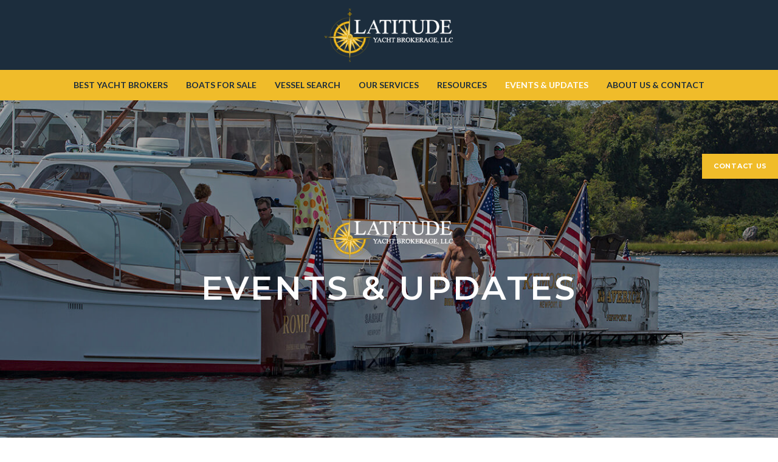

--- FILE ---
content_type: text/html; charset=UTF-8
request_url: https://www.latitudeyacht.com/events-updates/page/5/
body_size: 26672
content:
<!doctype html>
<!--[if lt IE 10]>
<html class="ie9 no-js" lang="en-US">
<![endif]-->
<!--[if (gt IE 9)|!(IE)]><!-->

<html class="no-js" lang="en-US"> <!--<![endif]-->

	<head>
		<meta charset="UTF-8">
				<title>Events & Updates - Latitude Yacht Brokerage</title>
<meta name='robots' content='max-image-preview:large' />
<link rel='dns-prefetch' href='//www.latitudeyacht.com' />
<link rel='dns-prefetch' href='//unpkg.com' />
<link rel='dns-prefetch' href='//fonts.googleapis.com' />
<link rel="alternate" type="application/rss+xml" title="Latitude Yacht Brokerage &raquo; Feed" href="https://www.latitudeyacht.com/feed/" />
<link rel="alternate" type="application/rss+xml" title="Latitude Yacht Brokerage &raquo; Comments Feed" href="https://www.latitudeyacht.com/comments/feed/" />
<link rel="alternate" title="oEmbed (JSON)" type="application/json+oembed" href="https://www.latitudeyacht.com/wp-json/oembed/1.0/embed?url=https%3A%2F%2Fwww.latitudeyacht.com%2Fevents-updates%2F" />
<link rel="alternate" title="oEmbed (XML)" type="text/xml+oembed" href="https://www.latitudeyacht.com/wp-json/oembed/1.0/embed?url=https%3A%2F%2Fwww.latitudeyacht.com%2Fevents-updates%2F&#038;format=xml" />
<meta name="viewport" content="width=device-width, initial-scale=1, maximum-scale=1, user-scalable=no">
<meta name="application-name" content="Latitude Yacht Brokerage">
<style id='wp-img-auto-sizes-contain-inline-css' type='text/css'>
img:is([sizes=auto i],[sizes^="auto," i]){contain-intrinsic-size:3000px 1500px}
/*# sourceURL=wp-img-auto-sizes-contain-inline-css */
</style>
<style id='wp-emoji-styles-inline-css' type='text/css'>

	img.wp-smiley, img.emoji {
		display: inline !important;
		border: none !important;
		box-shadow: none !important;
		height: 1em !important;
		width: 1em !important;
		margin: 0 0.07em !important;
		vertical-align: -0.1em !important;
		background: none !important;
		padding: 0 !important;
	}
/*# sourceURL=wp-emoji-styles-inline-css */
</style>
<link rel='stylesheet' id='wp-block-library-css' href='https://www.latitudeyacht.com/wp-includes/css/dist/block-library/style.min.css?ver=6.9' type='text/css' media='all' />
<style id='wp-block-heading-inline-css' type='text/css'>
h1:where(.wp-block-heading).has-background,h2:where(.wp-block-heading).has-background,h3:where(.wp-block-heading).has-background,h4:where(.wp-block-heading).has-background,h5:where(.wp-block-heading).has-background,h6:where(.wp-block-heading).has-background{padding:1.25em 2.375em}h1.has-text-align-left[style*=writing-mode]:where([style*=vertical-lr]),h1.has-text-align-right[style*=writing-mode]:where([style*=vertical-rl]),h2.has-text-align-left[style*=writing-mode]:where([style*=vertical-lr]),h2.has-text-align-right[style*=writing-mode]:where([style*=vertical-rl]),h3.has-text-align-left[style*=writing-mode]:where([style*=vertical-lr]),h3.has-text-align-right[style*=writing-mode]:where([style*=vertical-rl]),h4.has-text-align-left[style*=writing-mode]:where([style*=vertical-lr]),h4.has-text-align-right[style*=writing-mode]:where([style*=vertical-rl]),h5.has-text-align-left[style*=writing-mode]:where([style*=vertical-lr]),h5.has-text-align-right[style*=writing-mode]:where([style*=vertical-rl]),h6.has-text-align-left[style*=writing-mode]:where([style*=vertical-lr]),h6.has-text-align-right[style*=writing-mode]:where([style*=vertical-rl]){rotate:180deg}
/*# sourceURL=https://www.latitudeyacht.com/wp-includes/blocks/heading/style.min.css */
</style>
<style id='wp-block-group-inline-css' type='text/css'>
.wp-block-group{box-sizing:border-box}:where(.wp-block-group.wp-block-group-is-layout-constrained){position:relative}
/*# sourceURL=https://www.latitudeyacht.com/wp-includes/blocks/group/style.min.css */
</style>
<style id='global-styles-inline-css' type='text/css'>
:root{--wp--preset--aspect-ratio--square: 1;--wp--preset--aspect-ratio--4-3: 4/3;--wp--preset--aspect-ratio--3-4: 3/4;--wp--preset--aspect-ratio--3-2: 3/2;--wp--preset--aspect-ratio--2-3: 2/3;--wp--preset--aspect-ratio--16-9: 16/9;--wp--preset--aspect-ratio--9-16: 9/16;--wp--preset--color--black: #000000;--wp--preset--color--cyan-bluish-gray: #abb8c3;--wp--preset--color--white: #ffffff;--wp--preset--color--pale-pink: #f78da7;--wp--preset--color--vivid-red: #cf2e2e;--wp--preset--color--luminous-vivid-orange: #ff6900;--wp--preset--color--luminous-vivid-amber: #fcb900;--wp--preset--color--light-green-cyan: #7bdcb5;--wp--preset--color--vivid-green-cyan: #00d084;--wp--preset--color--pale-cyan-blue: #8ed1fc;--wp--preset--color--vivid-cyan-blue: #0693e3;--wp--preset--color--vivid-purple: #9b51e0;--wp--preset--color--primary-1: #1c2d3d;--wp--preset--color--primary-2: #f0bc2a;--wp--preset--color--primary-3: #edb006;--wp--preset--color--primary-4: #5F597E;--wp--preset--color--primary-5: #d6ccad;--wp--preset--color--green: #66bb6a;--wp--preset--color--red: #ff5252;--wp--preset--color--orange: #ffb74d;--wp--preset--color--aqua: #1de9b6;--wp--preset--color--blue: #00b0ff;--wp--preset--color--purple: #b388ff;--wp--preset--color--grey: #bababa;--wp--preset--gradient--vivid-cyan-blue-to-vivid-purple: linear-gradient(135deg,rgb(6,147,227) 0%,rgb(155,81,224) 100%);--wp--preset--gradient--light-green-cyan-to-vivid-green-cyan: linear-gradient(135deg,rgb(122,220,180) 0%,rgb(0,208,130) 100%);--wp--preset--gradient--luminous-vivid-amber-to-luminous-vivid-orange: linear-gradient(135deg,rgb(252,185,0) 0%,rgb(255,105,0) 100%);--wp--preset--gradient--luminous-vivid-orange-to-vivid-red: linear-gradient(135deg,rgb(255,105,0) 0%,rgb(207,46,46) 100%);--wp--preset--gradient--very-light-gray-to-cyan-bluish-gray: linear-gradient(135deg,rgb(238,238,238) 0%,rgb(169,184,195) 100%);--wp--preset--gradient--cool-to-warm-spectrum: linear-gradient(135deg,rgb(74,234,220) 0%,rgb(151,120,209) 20%,rgb(207,42,186) 40%,rgb(238,44,130) 60%,rgb(251,105,98) 80%,rgb(254,248,76) 100%);--wp--preset--gradient--blush-light-purple: linear-gradient(135deg,rgb(255,206,236) 0%,rgb(152,150,240) 100%);--wp--preset--gradient--blush-bordeaux: linear-gradient(135deg,rgb(254,205,165) 0%,rgb(254,45,45) 50%,rgb(107,0,62) 100%);--wp--preset--gradient--luminous-dusk: linear-gradient(135deg,rgb(255,203,112) 0%,rgb(199,81,192) 50%,rgb(65,88,208) 100%);--wp--preset--gradient--pale-ocean: linear-gradient(135deg,rgb(255,245,203) 0%,rgb(182,227,212) 50%,rgb(51,167,181) 100%);--wp--preset--gradient--electric-grass: linear-gradient(135deg,rgb(202,248,128) 0%,rgb(113,206,126) 100%);--wp--preset--gradient--midnight: linear-gradient(135deg,rgb(2,3,129) 0%,rgb(40,116,252) 100%);--wp--preset--font-size--small: 13px;--wp--preset--font-size--medium: 20px;--wp--preset--font-size--large: 36px;--wp--preset--font-size--x-large: 42px;--wp--preset--spacing--20: 0.44rem;--wp--preset--spacing--30: 0.67rem;--wp--preset--spacing--40: 1rem;--wp--preset--spacing--50: 1.5rem;--wp--preset--spacing--60: 2.25rem;--wp--preset--spacing--70: 3.38rem;--wp--preset--spacing--80: 5.06rem;--wp--preset--shadow--natural: 6px 6px 9px rgba(0, 0, 0, 0.2);--wp--preset--shadow--deep: 12px 12px 50px rgba(0, 0, 0, 0.4);--wp--preset--shadow--sharp: 6px 6px 0px rgba(0, 0, 0, 0.2);--wp--preset--shadow--outlined: 6px 6px 0px -3px rgb(255, 255, 255), 6px 6px rgb(0, 0, 0);--wp--preset--shadow--crisp: 6px 6px 0px rgb(0, 0, 0);}:where(.is-layout-flex){gap: 0.5em;}:where(.is-layout-grid){gap: 0.5em;}body .is-layout-flex{display: flex;}.is-layout-flex{flex-wrap: wrap;align-items: center;}.is-layout-flex > :is(*, div){margin: 0;}body .is-layout-grid{display: grid;}.is-layout-grid > :is(*, div){margin: 0;}:where(.wp-block-columns.is-layout-flex){gap: 2em;}:where(.wp-block-columns.is-layout-grid){gap: 2em;}:where(.wp-block-post-template.is-layout-flex){gap: 1.25em;}:where(.wp-block-post-template.is-layout-grid){gap: 1.25em;}.has-black-color{color: var(--wp--preset--color--black) !important;}.has-cyan-bluish-gray-color{color: var(--wp--preset--color--cyan-bluish-gray) !important;}.has-white-color{color: var(--wp--preset--color--white) !important;}.has-pale-pink-color{color: var(--wp--preset--color--pale-pink) !important;}.has-vivid-red-color{color: var(--wp--preset--color--vivid-red) !important;}.has-luminous-vivid-orange-color{color: var(--wp--preset--color--luminous-vivid-orange) !important;}.has-luminous-vivid-amber-color{color: var(--wp--preset--color--luminous-vivid-amber) !important;}.has-light-green-cyan-color{color: var(--wp--preset--color--light-green-cyan) !important;}.has-vivid-green-cyan-color{color: var(--wp--preset--color--vivid-green-cyan) !important;}.has-pale-cyan-blue-color{color: var(--wp--preset--color--pale-cyan-blue) !important;}.has-vivid-cyan-blue-color{color: var(--wp--preset--color--vivid-cyan-blue) !important;}.has-vivid-purple-color{color: var(--wp--preset--color--vivid-purple) !important;}.has-black-background-color{background-color: var(--wp--preset--color--black) !important;}.has-cyan-bluish-gray-background-color{background-color: var(--wp--preset--color--cyan-bluish-gray) !important;}.has-white-background-color{background-color: var(--wp--preset--color--white) !important;}.has-pale-pink-background-color{background-color: var(--wp--preset--color--pale-pink) !important;}.has-vivid-red-background-color{background-color: var(--wp--preset--color--vivid-red) !important;}.has-luminous-vivid-orange-background-color{background-color: var(--wp--preset--color--luminous-vivid-orange) !important;}.has-luminous-vivid-amber-background-color{background-color: var(--wp--preset--color--luminous-vivid-amber) !important;}.has-light-green-cyan-background-color{background-color: var(--wp--preset--color--light-green-cyan) !important;}.has-vivid-green-cyan-background-color{background-color: var(--wp--preset--color--vivid-green-cyan) !important;}.has-pale-cyan-blue-background-color{background-color: var(--wp--preset--color--pale-cyan-blue) !important;}.has-vivid-cyan-blue-background-color{background-color: var(--wp--preset--color--vivid-cyan-blue) !important;}.has-vivid-purple-background-color{background-color: var(--wp--preset--color--vivid-purple) !important;}.has-black-border-color{border-color: var(--wp--preset--color--black) !important;}.has-cyan-bluish-gray-border-color{border-color: var(--wp--preset--color--cyan-bluish-gray) !important;}.has-white-border-color{border-color: var(--wp--preset--color--white) !important;}.has-pale-pink-border-color{border-color: var(--wp--preset--color--pale-pink) !important;}.has-vivid-red-border-color{border-color: var(--wp--preset--color--vivid-red) !important;}.has-luminous-vivid-orange-border-color{border-color: var(--wp--preset--color--luminous-vivid-orange) !important;}.has-luminous-vivid-amber-border-color{border-color: var(--wp--preset--color--luminous-vivid-amber) !important;}.has-light-green-cyan-border-color{border-color: var(--wp--preset--color--light-green-cyan) !important;}.has-vivid-green-cyan-border-color{border-color: var(--wp--preset--color--vivid-green-cyan) !important;}.has-pale-cyan-blue-border-color{border-color: var(--wp--preset--color--pale-cyan-blue) !important;}.has-vivid-cyan-blue-border-color{border-color: var(--wp--preset--color--vivid-cyan-blue) !important;}.has-vivid-purple-border-color{border-color: var(--wp--preset--color--vivid-purple) !important;}.has-vivid-cyan-blue-to-vivid-purple-gradient-background{background: var(--wp--preset--gradient--vivid-cyan-blue-to-vivid-purple) !important;}.has-light-green-cyan-to-vivid-green-cyan-gradient-background{background: var(--wp--preset--gradient--light-green-cyan-to-vivid-green-cyan) !important;}.has-luminous-vivid-amber-to-luminous-vivid-orange-gradient-background{background: var(--wp--preset--gradient--luminous-vivid-amber-to-luminous-vivid-orange) !important;}.has-luminous-vivid-orange-to-vivid-red-gradient-background{background: var(--wp--preset--gradient--luminous-vivid-orange-to-vivid-red) !important;}.has-very-light-gray-to-cyan-bluish-gray-gradient-background{background: var(--wp--preset--gradient--very-light-gray-to-cyan-bluish-gray) !important;}.has-cool-to-warm-spectrum-gradient-background{background: var(--wp--preset--gradient--cool-to-warm-spectrum) !important;}.has-blush-light-purple-gradient-background{background: var(--wp--preset--gradient--blush-light-purple) !important;}.has-blush-bordeaux-gradient-background{background: var(--wp--preset--gradient--blush-bordeaux) !important;}.has-luminous-dusk-gradient-background{background: var(--wp--preset--gradient--luminous-dusk) !important;}.has-pale-ocean-gradient-background{background: var(--wp--preset--gradient--pale-ocean) !important;}.has-electric-grass-gradient-background{background: var(--wp--preset--gradient--electric-grass) !important;}.has-midnight-gradient-background{background: var(--wp--preset--gradient--midnight) !important;}.has-small-font-size{font-size: var(--wp--preset--font-size--small) !important;}.has-medium-font-size{font-size: var(--wp--preset--font-size--medium) !important;}.has-large-font-size{font-size: var(--wp--preset--font-size--large) !important;}.has-x-large-font-size{font-size: var(--wp--preset--font-size--x-large) !important;}
/*# sourceURL=global-styles-inline-css */
</style>

<style id='classic-theme-styles-inline-css' type='text/css'>
/*! This file is auto-generated */
.wp-block-button__link{color:#fff;background-color:#32373c;border-radius:9999px;box-shadow:none;text-decoration:none;padding:calc(.667em + 2px) calc(1.333em + 2px);font-size:1.125em}.wp-block-file__button{background:#32373c;color:#fff;text-decoration:none}
/*# sourceURL=/wp-includes/css/classic-themes.min.css */
</style>
<link rel='stylesheet' id='contact-form-7-css' href='https://www.latitudeyacht.com/wp-content/plugins/contact-form-7/includes/css/styles.css?ver=6.1.4' type='text/css' media='all' />
<link rel='stylesheet' id='grw-public-main-css-css' href='https://www.latitudeyacht.com/wp-content/plugins/widget-google-reviews/assets/css/public-main.css?ver=6.9' type='text/css' media='all' />
<link rel='stylesheet' id='blade-grve-awesome-fonts-css' href='https://www.latitudeyacht.com/wp-content/themes/blade/css/font-awesome.min.css?ver=4.7.0' type='text/css' media='all' />
<link rel='stylesheet' id='blade-grve-basic-css' href='https://www.latitudeyacht.com/wp-content/themes/blade/css/basic.css?ver=3.3.5' type='text/css' media='all' />
<link rel='stylesheet' id='blade-grve-grid-css' href='https://www.latitudeyacht.com/wp-content/themes/blade/css/grid.css?ver=3.3.5' type='text/css' media='all' />
<link rel='stylesheet' id='blade-grve-theme-style-css' href='https://www.latitudeyacht.com/wp-content/themes/blade/css/theme-style.css?ver=3.3.5' type='text/css' media='all' />
<link rel='stylesheet' id='blade-grve-elements-css' href='https://www.latitudeyacht.com/wp-content/themes/blade/css/elements.css?ver=3.3.5' type='text/css' media='all' />
<link rel='stylesheet' id='leaflet-css' href='//unpkg.com/leaflet@1.3.1/dist/leaflet.css?ver=1.3.1' type='text/css' media='all' />
<link rel='stylesheet' id='blade-grve-style-css' href='https://www.latitudeyacht.com/wp-content/themes/blade-child/style.css?ver=3.3.5' type='text/css' media='all' />
<link rel='stylesheet' id='blade-grve-responsive-css' href='https://www.latitudeyacht.com/wp-content/themes/blade/css/responsive.css?ver=3.3.5' type='text/css' media='all' />
<link rel='stylesheet' id='js_composer_front-css' href='https://www.latitudeyacht.com/wp-content/plugins/js_composer/assets/css/js_composer.min.css?ver=6.7.0' type='text/css' media='all' />
<link rel='stylesheet' id='redux-google-fonts-grve_blade_options-css' href='https://fonts.googleapis.com/css?family=Lato%3A400%2C700%7CMontserrat%3A700%2C600%7CFjalla+One%3A400%7CCabin+Condensed&#038;ver=1769033807' type='text/css' media='all' />
<script type="text/javascript" src="https://www.latitudeyacht.com/wp-includes/js/jquery/jquery.min.js?ver=3.7.1" id="jquery-core-js"></script>
<script type="text/javascript" src="https://www.latitudeyacht.com/wp-includes/js/jquery/jquery-migrate.min.js?ver=3.4.1" id="jquery-migrate-js"></script>
<script type="text/javascript" defer="defer" src="https://www.latitudeyacht.com/wp-content/plugins/widget-google-reviews/assets/js/public-main.js?ver=6.9" id="grw-public-main-js-js"></script>
<script type="text/javascript" src="https://www.latitudeyacht.com/wp-content/themes/blade/js/modernizr.custom.js?ver=2.8.3" id="modernizr-js"></script>
<link rel="https://api.w.org/" href="https://www.latitudeyacht.com/wp-json/" /><link rel="alternate" title="JSON" type="application/json" href="https://www.latitudeyacht.com/wp-json/wp/v2/pages/722" /><link rel="EditURI" type="application/rsd+xml" title="RSD" href="https://www.latitudeyacht.com/xmlrpc.php?rsd" />
<meta name="generator" content="WordPress 6.9" />
<link rel="canonical" href="https://www.latitudeyacht.com/events-updates/" />
<link rel='shortlink' href='https://www.latitudeyacht.com/?p=722' />

		<!-- GA Google Analytics @ https://m0n.co/ga -->
		<script async src="https://www.googletagmanager.com/gtag/js?id=G-EZGQ5ZTKRB"></script>
		<script>
			window.dataLayer = window.dataLayer || [];
			function gtag(){dataLayer.push(arguments);}
			gtag('js', new Date());
			gtag('config', 'G-EZGQ5ZTKRB');
		</script>

	<!-- Dynamic css -->
<style type="text/css">
 body, p { font-size: 17px; font-family: Lato; font-weight: 400; line-height: 28px; letter-spacing: 0.7px; } #grve-header .grve-logo.grve-logo-text a { font-family: Montserrat; font-weight: 700; font-style: normal; font-size: 36px; text-transform: none; letter-spacing: 0px; } #grve-main-menu .grve-wrapper > ul > li > a, #grve-main-menu .grve-wrapper > ul > li.megamenu > ul > li > a, #grve-theme-wrapper #grve-hidden-menu ul.grve-menu > li > a, .grve-toggle-hiddenarea .grve-label, #grve-hidden-menu ul.grve-menu > li.megamenu > ul > li > a, #grve-main-menu .grve-wrapper > ul > li ul li.grve-goback a, #grve-hidden-menu ul.grve-menu > li ul li.grve-goback a { font-family: Lato; font-weight: 700; font-style: normal; font-size: 14px; text-transform: uppercase; letter-spacing: 0px; } .grve-slide-menu #grve-main-menu .grve-wrapper ul li.megamenu ul li:not(.grve-goback) > a, #grve-hidden-menu.grve-slide-menu ul li.megamenu ul li:not(.grve-goback) > a, #grve-main-menu .grve-wrapper > ul > li ul li a, #grve-header .grve-shoppin-cart-content { font-family: Lato; font-weight: normal; font-style: normal; font-size: 14px; text-transform: none; letter-spacing: 0px; } #grve-main-menu .grve-menu-description, #grve-hidden-menu .grve-menu-description { font-family: Lato; font-weight: 400; font-style: normal; font-size: 13px; text-transform: none; letter-spacing: 0px; } .grve-anchor-menu .grve-anchor-wrapper .grve-container > ul > li > a, .grve-anchor-menu .grve-anchor-wrapper .grve-container ul.sub-menu li a { font-family: Lato; font-weight: normal; font-style: normal; font-size: 11px; text-transform: uppercase; letter-spacing: 2px; } h1, .grve-h1, #grve-theme-wrapper .grve-modal .grve-search input[type='text'], .grve-dropcap span, h2, .grve-h2, h3, .grve-h3, h4, .grve-h4, h5, .grve-h5, h6, .grve-h6 { font-family: Montserrat; font-weight: 600; font-style: normal; text-transform: uppercase; } h1, .grve-h1, #grve-theme-wrapper .grve-modal .grve-search input[type='text'], .grve-dropcap span { font-size: 36px; line-height: 40px; letter-spacing: 4px; } h2, .grve-h2 { font-size: 36px; line-height: 40px; letter-spacing: 0px; } h3, .grve-h3 { font-size: 30px; line-height: 33px; letter-spacing: 0px; } h4, .grve-h4 { font-size: 23px; line-height: 26px; letter-spacing: 0px; } h5, .grve-h5, h3#reply-title { font-size: 18px; line-height: 20px; letter-spacing: 0px; } h6, .grve-h6 { font-size: 16px; line-height: 18px; letter-spacing: 0px; } #grve-page-title .grve-title, #grve-blog-title .grve-title { font-family: "Fjalla One"; font-weight: 400; font-style: normal; font-size: 42px; text-transform: uppercase; line-height: 42px; letter-spacing: 0px; } #grve-page-title .grve-description, #grve-blog-title .grve-description, #grve-blog-title .grve-description p { font-family: Lato; font-weight: normal; font-style: normal; font-size: 25px; text-transform: none; line-height: 30px; letter-spacing: 0.7px; } #grve-post-title .grve-title-meta { font-family: Lato; font-weight: 400; font-style: normal; font-size: 18px; text-transform: uppercase; line-height: 30px; letter-spacing: 3.7px; } #grve-post-title .grve-title { font-family: Montserrat; font-weight: 700; font-style: normal; font-size: 64px; text-transform: uppercase; line-height: 68px; letter-spacing: 0px; } #grve-post-title .grve-description { font-family: Lato; font-weight: normal; font-style: normal; font-size: 26px; text-transform: none; line-height: 32px; letter-spacing: 0.7px; } #grve-portfolio-title .grve-title { font-family: Montserrat; font-weight: 700; font-style: normal; font-size: 64px; text-transform: uppercase; line-height: 68px; letter-spacing: 0px; } #grve-portfolio-title .grve-description { font-family: Lato; font-weight: normal; font-style: normal; font-size: 26px; text-transform: none; line-height: 32px; letter-spacing: 0.7px; } #grve-product-title .grve-title, #grve-product-tax-title .grve-title, .woocommerce-page #grve-page-title .grve-title { font-family: Montserrat; font-weight: 700; font-style: normal; font-size: 64px; text-transform: uppercase; line-height: 68px; letter-spacing: 0px; } #grve-product-title .grve-description, #grve-product-tax-title .grve-description, #grve-product-tax-title .grve-description p, .woocommerce-page #grve-page-title .grve-description { font-family: "Cabin Condensed"; font-weight: normal; font-style: normal; font-size: 26px; text-transform: none; line-height: 32px; letter-spacing: 0.7px; } #grve-feature-section .grve-subheading { font-family: Lato; font-weight: 400; font-style: normal; font-size: 18px; text-transform: uppercase; line-height: 30px; letter-spacing: 3.7px; } #grve-feature-section .grve-title { font-family: "Fjalla One"; font-weight: 400; font-style: normal; font-size: 64px; text-transform: uppercase; line-height: 68px; letter-spacing: 0px; } #grve-feature-section .grve-description { font-family: Montserrat; font-weight: 600; font-style: normal; font-size: 36px; text-transform: uppercase; line-height: 40px; letter-spacing: 4px; } #grve-feature-section.grve-fullscreen .grve-subheading { font-family: Lato; font-weight: 400; font-style: normal; font-size: 20px; text-transform: uppercase; line-height: 30px; letter-spacing: 3.7px; } #grve-feature-section.grve-fullscreen .grve-title { font-family: "Fjalla One"; font-weight: 400; font-style: normal; font-size: 42px; text-transform: uppercase; line-height: 44px; letter-spacing: 0px; } #grve-feature-section.grve-fullscreen .grve-description { font-family: Montserrat; font-weight: 600; font-style: normal; font-size: 54px; text-transform: uppercase; line-height: 60px; letter-spacing: 4px; } .grve-leader-text, .grve-leader-text p, p.grve-leader-text, blockquote, blockquote p { font-family: "Fjalla One"; font-weight: 400; font-style: normal; font-size: 42px; text-transform: none; line-height: 42px; letter-spacing: 0px; } .grve-subtitle, .grve-subtitle p, .grve-subtitle-text { font-family: Lato; font-weight: normal; font-style: normal; font-size: 20px; text-transform: uppercase; line-height: 35px; letter-spacing: 3.7px; } .grve-small-text, span.wpcf7-not-valid-tip, div.wpcf7-validation-errors { font-family: Lato; font-weight: normal; font-style: normal; font-size: 11px; text-transform: uppercase; letter-spacing: 2px; } .grve-link-text, .grve-btn, input[type='button'], input[type='submit'], input[type='reset'], button:not(.mfp-arrow), #grve-header .grve-shoppin-cart-content .total, #grve-header .grve-shoppin-cart-content .button, #grve-main-content .vc_tta.vc_general .vc_tta-tab > a, .vc_tta.vc_general .vc_tta-panel-title, #cancel-comment-reply-link { font-family: Montserrat !important; font-weight: 700 !important; font-style: normal; font-size: 13px !important; text-transform: uppercase; letter-spacing: 0.7px; } .grve-btn.grve-btn-extrasmall, .widget.woocommerce button[type='submit'] { font-size: 9px !important; } .grve-btn.grve-btn-small { font-size: 11px !important; } .grve-btn.grve-btn-large { font-size: 16px !important; } .grve-btn.grve-btn-extralarge { font-size: 18px !important; } .grve-widget-title { font-family: Lato; font-weight: 700; font-style: normal; font-size: 16px; text-transform: uppercase; line-height: 24px; letter-spacing: 0px; } .widget, .widgets, #grve-hidden-menu ul.grve-menu li a { font-family: Lato; font-weight: 400; font-style: normal; font-size: 16px; text-transform: none; line-height: 20px; letter-spacing: 0px; } @media only screen and (min-width: 960px) and (max-width: 1200px) { h1,.grve-h1,#grve-theme-wrapper .grve-modal .grve-search input[type="text"],.grve-dropcap span { font-size: 32.4px; line-height: 1.11em; } h2,.grve-h2 { font-size: 32.4px; line-height: 1.11em; } #grve-page-title .grve-title,#grve-blog-title .grve-title { font-size: 37.8px; line-height: 1em; } #grve-post-title .grve-title { font-size: 57.6px; line-height: 1.06em; } #grve-portfolio-title .grve-title { font-size: 57.6px; line-height: 1.06em; } #grve-product-title .grve-title,#grve-product-tax-title .grve-title,.woocommerce-page #grve-page-title .grve-title { font-size: 57.6px; line-height: 1.06em; } #grve-feature-section .grve-title { font-size: 57.6px; line-height: 1.06em; } #grve-feature-section.grve-fullscreen .grve-title { font-size: 37.8px; line-height: 1.05em; } #grve-feature-section.grve-fullscreen .grve-description { font-size: 48.6px; line-height: 1.11em; } #grve-page-title .grve-description,#grve-blog-title .grve-description,#grve-blog-title .grve-description p { font-size: 22.5px; line-height: 1.2em; } #grve-post-title .grve-title-meta { font-size: 16.2px; line-height: 1.67em; } #grve-post-title .grve-description { font-size: 23.4px; line-height: 1.23em; } #grve-portfolio-title .grve-description { font-size: 23.4px; line-height: 1.23em; } #grve-product-title .grve-description,#grve-product-tax-title .grve-description,#grve-product-tax-title .grve-description p,.woocommerce-page #grve-page-title .grve-description { font-size: 23.4px; line-height: 1.23em; } #grve-feature-section .grve-subheading { font-size: 16.2px; line-height: 1.67em; } #grve-feature-section.grve-fullscreen .grve-subheading { font-size: 18px; line-height: 1.5em; } #grve-feature-section .grve-description { font-size: 32.4px; line-height: 1.11em; } .grve-leader-text,.grve-leader-text p,p.grve-leader-text,blockquote { font-size: 37.8px; line-height: 1em; } .grve-subtitle,.grve-subtitle-text { font-size: 18px; line-height: 1.75em; } } @media only screen and (min-width: 768px) and (max-width: 959px) { h1,.grve-h1,#grve-theme-wrapper .grve-modal .grve-search input[type="text"],.grve-dropcap span { font-size: 28.8px; line-height: 1.11em; } h2,.grve-h2 { font-size: 28.8px; line-height: 1.11em; } #grve-page-title .grve-title,#grve-blog-title .grve-title { font-size: 35.7px; line-height: 1em; } #grve-post-title .grve-title { font-size: 54.4px; line-height: 1.06em; } #grve-portfolio-title .grve-title { font-size: 54.4px; line-height: 1.06em; } #grve-product-title .grve-title,#grve-product-tax-title .grve-title,.woocommerce-page #grve-page-title .grve-title { font-size: 54.4px; line-height: 1.06em; } #grve-feature-section .grve-title { font-size: 54.4px; line-height: 1.06em; } #grve-feature-section.grve-fullscreen .grve-title { font-size: 35.7px; line-height: 1.05em; } #grve-feature-section.grve-fullscreen .grve-description { font-size: 45.9px; line-height: 1.11em; } #grve-page-title .grve-description,#grve-blog-title .grve-description,#grve-blog-title .grve-description p { font-size: 20px; line-height: 1.2em; } #grve-post-title .grve-title-meta { font-size: 14.4px; line-height: 1.67em; } #grve-post-title .grve-description { font-size: 20.8px; line-height: 1.23em; } #grve-portfolio-title .grve-description { font-size: 20.8px; line-height: 1.23em; } #grve-product-title .grve-description,#grve-product-tax-title .grve-description,#grve-product-tax-title .grve-description p,.woocommerce-page #grve-page-title .grve-description { font-size: 20.8px; line-height: 1.23em; } #grve-feature-section .grve-subheading { font-size: 14.4px; line-height: 1.67em; } #grve-feature-section.grve-fullscreen .grve-subheading { font-size: 16px; line-height: 1.5em; } #grve-feature-section .grve-description { font-size: 28.8px; line-height: 1.11em; } .grve-leader-text,.grve-leader-text p,p.grve-leader-text,blockquote { font-size: 33.6px; line-height: 1em; } .grve-subtitle,.grve-subtitle-text { font-size: 16px; line-height: 1.75em; } } @media only screen and (max-width: 767px) { h1,.grve-h1,#grve-theme-wrapper .grve-modal .grve-search input[type="text"],.grve-dropcap span { font-size: 25.2px; line-height: 1.11em; } h2,.grve-h2 { font-size: 25.2px; line-height: 1.11em; } #grve-page-title .grve-title,#grve-blog-title .grve-title { font-size: 29.4px; line-height: 1em; } #grve-post-title .grve-title { font-size: 44.8px; line-height: 1.06em; } #grve-portfolio-title .grve-title { font-size: 44.8px; line-height: 1.06em; } #grve-product-title .grve-title,#grve-product-tax-title .grve-title,.woocommerce-page #grve-page-title .grve-title { font-size: 44.8px; line-height: 1.06em; } #grve-feature-section .grve-title { font-size: 44.8px; line-height: 1.06em; } #grve-feature-section.grve-fullscreen .grve-title { font-size: 29.4px; line-height: 1.05em; } #grve-feature-section.grve-fullscreen .grve-description { font-size: 37.8px; line-height: 1.11em; } #grve-page-title .grve-description,#grve-blog-title .grve-description,#grve-blog-title .grve-description p { font-size: 17.5px; line-height: 1.2em; } #grve-post-title .grve-title-meta { font-size: 12.6px; line-height: 1.67em; } #grve-post-title .grve-description { font-size: 18.2px; line-height: 1.23em; } #grve-portfolio-title .grve-description { font-size: 18.2px; line-height: 1.23em; } #grve-product-title .grve-description,#grve-product-tax-title .grve-description,#grve-product-tax-title .grve-description p,.woocommerce-page #grve-page-title .grve-description { font-size: 18.2px; line-height: 1.23em; } #grve-feature-section .grve-subheading { font-size: 12.6px; line-height: 1.67em; } #grve-feature-section.grve-fullscreen .grve-subheading { font-size: 14px; line-height: 1.5em; } #grve-feature-section .grve-description { font-size: 25.2px; line-height: 1.11em; } .grve-leader-text,.grve-leader-text p,p.grve-leader-text,blockquote { font-size: 29.4px; line-height: 1em; } .grve-subtitle,.grve-subtitle-text { font-size: 14px; line-height: 1.75em; } #grve-theme-wrapper .grve-link-text,#grve-theme-wrapper a.grve-btn,#grve-theme-wrapper input[type="submit"],#grve-theme-wrapper input[type="reset"],#grve-theme-wrapper button:not(.mfp-arrow),#cancel-comment-reply-link { font-size: 9.1px !important; line-height: 2.46em; } } @media print { h1,.grve-h1,#grve-theme-wrapper .grve-modal .grve-search input[type="text"],.grve-dropcap span { font-size: 25.2px; line-height: 1.11em; } h2,.grve-h2 { font-size: 25.2px; line-height: 1.11em; } #grve-page-title .grve-title,#grve-blog-title .grve-title { font-size: 29.4px; line-height: 1em; } #grve-post-title .grve-title { font-size: 44.8px; line-height: 1.06em; } #grve-portfolio-title .grve-title { font-size: 44.8px; line-height: 1.06em; } #grve-product-title .grve-title,#grve-product-tax-title .grve-title,.woocommerce-page #grve-page-title .grve-title { font-size: 44.8px; line-height: 1.06em; } #grve-feature-section .grve-title { font-size: 44.8px; line-height: 1.06em; } #grve-feature-section.grve-fullscreen .grve-title { font-size: 29.4px; line-height: 1.05em; } #grve-feature-section.grve-fullscreen .grve-description { font-size: 37.8px; line-height: 1.11em; } #grve-page-title .grve-description,#grve-blog-title .grve-description,#grve-blog-title .grve-description p { font-size: 17.5px; line-height: 1.2em; } #grve-post-title .grve-title-meta { font-size: 12.6px; line-height: 1.67em; } #grve-post-title .grve-description { font-size: 18.2px; line-height: 1.23em; } #grve-portfolio-title .grve-description { font-size: 18.2px; line-height: 1.23em; } #grve-product-title .grve-description,#grve-product-tax-title .grve-description,#grve-product-tax-title .grve-description p,.woocommerce-page #grve-page-title .grve-description { font-size: 18.2px; line-height: 1.23em; } #grve-feature-section .grve-subheading { font-size: 12.6px; line-height: 1.67em; } #grve-feature-section.grve-fullscreen .grve-subheading { font-size: 14px; line-height: 1.5em; } #grve-feature-section .grve-description { font-size: 25.2px; line-height: 1.11em; } .grve-leader-text,.grve-leader-text p,p.grve-leader-text,blockquote { font-size: 29.4px; line-height: 1em; } .grve-subtitle,.grve-subtitle-text { font-size: 14px; line-height: 1.75em; } #grve-theme-wrapper .grve-link-text,#grve-theme-wrapper a.grve-btn,#grve-theme-wrapper input[type="submit"],#grve-theme-wrapper input[type="reset"],#grve-theme-wrapper button:not(.mfp-arrow),#cancel-comment-reply-link { font-size: 9.1px !important; line-height: 2.46em; } } 
</style><!-- Dynamic css -->
<style type="text/css">
 a { color: #f1b144; } a:hover { color: #000000; } .grve-container, #disqus_thread, #grve-content.grve-left-sidebar .grve-content-wrapper, #grve-content.grve-right-sidebar .grve-content-wrapper { max-width: 1170px; } @media only screen and (min-width: 960px) { #grve-theme-wrapper.grve-header-side .grve-container, #grve-theme-wrapper.grve-header-side #grve-content.grve-left-sidebar .grve-content-wrapper, #grve-theme-wrapper.grve-header-side #grve-content.grve-right-sidebar .grve-content-wrapper { width: 90%; max-width: 1170px; } } body.grve-boxed #grve-theme-wrapper { width: 1220px; } #grve-body.grve-boxed #grve-header.grve-fixed #grve-main-header, #grve-body.grve-boxed .grve-anchor-menu .grve-anchor-wrapper.grve-sticky, #grve-body.grve-boxed #grve-footer.grve-fixed-footer { max-width: 1220px; } #grve-top-bar, #grve-top-bar .grve-language > li > ul, #grve-top-bar .grve-top-bar-menu ul.sub-menu { background-color: #232323; color: #777777; } #grve-top-bar a { color: #777777; } #grve-top-bar a:hover { color: #f1b144; } #grve-main-header #grve-top-header { background-color: rgba(28,45,61,1); } #grve-main-header #grve-bottom-header { background-color: rgba(240,188,42,1); } #grve-main-header.grve-transparent #grve-top-header, #grve-main-header.grve-light #grve-top-header, #grve-main-header.grve-dark #grve-top-header, #grve-main-header.grve-transparent #grve-bottom-header, #grve-main-header.grve-light #grve-bottom-header, #grve-main-header.grve-dark #grve-bottom-header { background-color: transparent; } .grve-logo-text a, #grve-main-menu .grve-wrapper > ul > li > a, .grve-header-element > a, .grve-header-element .grve-purchased-items { color: #1c2d3d; } .grve-logo-text a:hover, #grve-main-menu .grve-wrapper > ul > li.grve-current > a, #grve-main-menu .grve-wrapper > ul > li.current-menu-item > a, #grve-main-menu .grve-wrapper > ul > li.current-menu-ancestor > a, #grve-main-menu .grve-wrapper > ul > li:hover > a, .grve-header-element > a:hover { color: #ffffff; } #grve-main-menu.grve-menu-type-button .grve-wrapper > ul > li.current-menu-item > a span, #grve-main-menu.grve-menu-type-button .grve-wrapper > ul > li.current-menu-ancestor > a span { border-color: #ffffff; } #grve-main-menu.grve-menu-type-button .grve-wrapper > ul > li:hover > a span, #grve-main-menu.grve-menu-type-button .grve-wrapper > ul > li.active > a span { border-color: #ffffff; } #grve-main-menu.grve-menu-type-underline .grve-wrapper > ul > li > a span:after { background-color: #ffffff; } #grve-main-menu.grve-menu-type-underline .grve-wrapper > ul > li:hover > a span:after, #grve-main-menu.grve-menu-type-underline .grve-wrapper > ul > li.active > a span:after { background-color: #ffffff; } #grve-main-menu .grve-wrapper > ul > li ul { background-color: #f0bc2a; } #grve-main-menu .grve-wrapper > ul > li ul li a, #grve-main-header.grve-light #grve-main-menu .grve-wrapper > ul > li.megamenu > ul > li:hover > a { color: #1c2d3d; } #grve-main-menu .grve-wrapper > ul > li ul li a:hover, #grve-main-menu .grve-wrapper > ul > li ul li.current-menu-item > a, #grve-main-menu .grve-wrapper > ul li li.current-menu-ancestor > a { color: #ffffff; background-color: #f0bc2a; } #grve-main-menu .grve-wrapper > ul > li.megamenu > ul > li > a { color: #ffffff; background-color: transparent; } #grve-main-menu .grve-wrapper > ul > li.megamenu > ul > li:hover > a { color: #f1b144; } #grve-main-menu.grve-horizontal-menu .grve-wrapper > ul > li.megamenu > ul > li { border-color: #f0bc2a; } #grve-top-header, .grve-logo { height: 115px; } @media only screen and (min-width: 1024px) { #grve-header { height: 165px; } } .grve-logo a { height: 90px; } .grve-logo.grve-logo-text a { line-height: 115px; } #grve-bottom-header, #grve-main-menu { height: 50px; } #grve-main-menu .grve-wrapper > ul > li > a, .grve-header-element > a, .grve-no-assigned-menu { line-height: 50px; } #grve-theme-wrapper.grve-feature-below #grve-goto-section-wrapper { margin-bottom: 165px; } @media only screen and (min-width: 1024px) { #grve-header.grve-overlapping + * { top: -165px; margin-bottom: -165px; } #grve-feature-section + #grve-header.grve-overlapping { top: -165px; } #grve-header.grve-overlapping + .grve-page-title .grve-wrapper, #grve-header.grve-overlapping + #grve-feature-section .grve-wrapper { } #grve-header.grve-overlapping + * .grve-wrapper { padding-top: 165px; } } @media only screen and (min-width: 1024px) { #grve-header.grve-overlapping + #grve-content .grve-sidebar.grve-fixed-sidebar, #grve-header.grve-overlapping + .grve-single-wrapper .grve-sidebar.grve-fixed-sidebar { top: 90px; } } #grve-main-header.grve-light .grve-logo-text a, #grve-main-header.grve-light #grve-main-menu .grve-wrapper > ul > li > a, #grve-main-header.grve-light .grve-header-element > a, #grve-main-header.grve-light .grve-header-element .grve-purchased-items { color: #ffffff; } #grve-main-header.grve-light .grve-logo-text a:hover, #grve-main-header.grve-light #grve-main-menu .grve-wrapper > ul > li.grve-current > a, #grve-main-header.grve-light #grve-main-menu .grve-wrapper > ul > li.current-menu-item > a, #grve-main-header.grve-light #grve-main-menu .grve-wrapper > ul > li:hover > a, #grve-main-header.grve-light #grve-main-menu .grve-wrapper > ul > li.current-menu-item > a, #grve-main-header.grve-light #grve-main-menu .grve-wrapper > ul > li.current-menu-ancestor > a, #grve-main-header.grve-light .grve-header-element > a:hover { color: #f1b144; } #grve-main-header.grve-light #grve-main-menu.grve-menu-type-button .grve-wrapper > ul > li.current-menu-item > a span, #grve-main-header.grve-light #grve-main-menu.grve-menu-type-button .grve-wrapper > ul > li.current-menu-ancestor > a span, #grve-main-header.grve-light #grve-main-menu.grve-menu-type-button .grve-wrapper > ul > li:hover > a span { border-color: #ededed; } #grve-main-header.grve-light #grve-main-menu.grve-menu-type-underline .grve-wrapper > ul > li > a span:after, #grve-main-header.grve-light #grve-main-menu.grve-menu-type-underline .grve-wrapper > ul > li:hover > a span:after { background-color: #ededed; } #grve-main-header.grve-header-default.grve-light .grve-header-elements-wrapper:before { background: -moz-linear-gradient(top, rgba(255,255,255,0) 5%, rgba(255,255,255,0.30) 30%, rgba(255,255,255,0.30) 70%, rgba(255,255,255,0) 95%); background: -webkit-linear-gradient(top, rgba(255,255,255,0) 5%, rgba(255,255,255,0.30) 30%, rgba(255,255,255,0.30) 70%, rgba(255,255,255,0) 95%); background: linear-gradient(to bottom, rgba(255,255,255,0) 5%, rgba(255,255,255,0.30) 30%, rgba(255,255,255,0.30) 70%, rgba(255,255,255,0) 95%); } #grve-main-header.grve-header-default.grve-light { border-color: rgba(255,255,255,0.30); } #grve-main-header.grve-dark .grve-logo-text a, #grve-main-header.grve-dark #grve-main-menu .grve-wrapper > ul > li > a, #grve-main-header.grve-dark .grve-header-element > a, #grve-main-header.grve-dark .grve-header-element .grve-purchased-items { color: #000000; } #grve-main-header.grve-dark .grve-logo-text a:hover, #grve-main-header.grve-dark #grve-main-menu .grve-wrapper > ul > li.grve-current > a, #grve-main-header.grve-dark #grve-main-menu .grve-wrapper > ul > li.current-menu-item > a, #grve-main-header.grve-dark #grve-main-menu .grve-wrapper > ul > li:hover > a, #grve-main-header.grve-dark #grve-main-menu .grve-wrapper > ul > li.current-menu-item > a, #grve-main-header.grve-dark #grve-main-menu .grve-wrapper > ul > li.current-menu-ancestor > a, #grve-main-header.grve-dark .grve-header-element > a:hover { color: #f1b144; } #grve-main-header.grve-dark #grve-main-menu.grve-menu-type-button .grve-wrapper > ul > li.current-menu-item > a span, #grve-main-header.grve-dark #grve-main-menu.grve-menu-type-button .grve-wrapper > ul > li.current-menu-ancestor > a span, #grve-main-header.grve-dark #grve-main-menu.grve-menu-type-button .grve-wrapper > ul > li:hover > a span { border-color: #ededed; } #grve-main-header.grve-dark #grve-main-menu.grve-menu-type-underline .grve-wrapper > ul > li > a span:after, #grve-main-header.grve-dark #grve-main-menu.grve-menu-type-underline .grve-wrapper > ul > li:hover > a span:after { background-color: #ededed; } #grve-main-header.grve-header-default.grve-dark .grve-header-elements-wrapper:before { background: -moz-linear-gradient(top, rgba(0,0,0,0) 5%, rgba(0,0,0,0.10) 30%, rgba(0,0,0,0.10) 70%, rgba(0,0,0,0) 95%); background: -webkit-linear-gradient(top, rgba(0,0,0,0) 5%, rgba(0,0,0,0.10) 30%, rgba(0,0,0,0.10) 70%, rgba(0,0,0,0) 95%); background: linear-gradient(to bottom, rgba(0,0,0,0) 5%, rgba(0,0,0,0.10) 30%, rgba(0,0,0,0.10) 70%, rgba(0,0,0,0) 95%); } #grve-main-header.grve-header-default.grve-dark { border-color: rgba(0,0,0,0.10); } #grve-header.grve-sticky-header.grve-shrink #grve-top-header, #grve-header.grve-sticky-header.grve-shrink .grve-logo, #grve-header.grve-sticky-header.grve-advanced #grve-top-header, #grve-header.grve-sticky-header.grve-advanced .grve-logo { height: 60px; } #grve-header.grve-sticky-header.grve-shrink .grve-logo a, #grve-header.grve-sticky-header.grve-advanced .grve-logo a { height: 16px; } #grve-header.grve-sticky-header.grve-shrink .grve-logo.grve-logo-text a, #grve-header.grve-sticky-header.grve-advanced .grve-logo.grve-logo-text a { line-height: 60px; } #grve-header.grve-sticky-header.grve-advanced.hide #grve-main-header { -webkit-transform: translateY(-110px); -moz-transform: translateY(-110px); transform: translateY(-110px); } #grve-header.grve-sticky-header #grve-main-header { background-color: rgba(0,0,0,0.85); } #grve-header.grve-sticky-header #grve-top-header, #grve-header.grve-sticky-header #grve-bottom-header { background-color: transparent; } #grve-header.grve-sticky-header .grve-logo-text a, #grve-header.grve-sticky-header #grve-main-header #grve-main-menu .grve-wrapper > ul > li > a, #grve-header.grve-sticky-header #grve-main-header .grve-header-element > a, #grve-header.grve-sticky-header .grve-header-element .grve-purchased-items { color: #ffffff; } #grve-header.grve-sticky-header .grve-logo-text a:hover, #grve-header.grve-sticky-header #grve-main-header #grve-main-menu .grve-wrapper > ul > li.grve-current > a, #grve-header.grve-sticky-header #grve-main-header #grve-main-menu .grve-wrapper > ul > li.current-menu-item > a, #grve-header.grve-sticky-header #grve-main-header #grve-main-menu .grve-wrapper > ul > li:hover > a, #grve-header.grve-sticky-header #grve-main-header #grve-main-menu .grve-wrapper > ul > li.current-menu-item > a, #grve-header.grve-sticky-header #grve-main-header #grve-main-menu .grve-wrapper > ul > li.current-menu-ancestor > a, #grve-header.grve-sticky-header #grve-main-header #grve-main-menu .grve-wrapper > ul > li.active > a, #grve-header.grve-sticky-header #grve-main-header .grve-header-element > a:hover { color: #999999; } #grve-header.grve-sticky-header #grve-main-menu.grve-menu-type-button .grve-wrapper > ul > li.current-menu-item > a span, #grve-header.grve-sticky-header #grve-main-menu.grve-menu-type-button .grve-wrapper > ul > li.current-menu-ancestor > a span { border-color: #ededed; } #grve-header.grve-sticky-header #grve-main-menu.grve-menu-type-button .grve-wrapper > ul > li:hover > a span { border-color: #ededed; } #grve-header.grve-sticky-header #grve-main-menu.grve-menu-type-underline .grve-wrapper > ul > li > a span:after { background-color: #ededed; } #grve-header.grve-sticky-header #grve-main-menu.grve-menu-type-underline .grve-wrapper > ul > li:hover > a span:after { background-color: #ededed; } #grve-header.grve-sticky-header #grve-main-header.grve-header-default .grve-header-elements-wrapper:before { background: -moz-linear-gradient(top, rgba(255,255,255,0) 5%, rgba(255,255,255,0.30) 30%, rgba(255,255,255,0.30) 70%, rgba(255,255,255,0) 95%); background: -webkit-linear-gradient(top, rgba(255,255,255,0) 5%, rgba(255,255,255,0.30) 30%, rgba(255,255,255,0.30) 70%, rgba(255,255,255,0) 95%); background: linear-gradient(to bottom, rgba(255,255,255,0) 5%, rgba(255,255,255,0.30) 30%, rgba(255,255,255,0.30) 70%, rgba(255,255,255,0) 95%); } #grve-header.grve-sticky-header #grve-main-header.grve-header-default { border-color: rgba(255,255,255,0.30); } #grve-sidearea { background-color: #1c2d3d; color: #ffffff; } #grve-sidearea .widget, #grve-sidearea form, #grve-sidearea form p, #grve-sidearea form div, #grve-sidearea form span { color: #ffffff; } #grve-sidearea h1, #grve-sidearea h2, #grve-sidearea h3, #grve-sidearea h4, #grve-sidearea h5, #grve-sidearea h6, #grve-sidearea .widget .grve-widget-title { color: #f0bc2a; } #grve-sidearea a { color: #f0bc2a; } #grve-sidearea .widget li a .grve-arrow:after, #grve-sidearea .widget li a .grve-arrow:before { color: #f0bc2a; } #grve-sidearea a:hover { color: #f0bc2a; } #grve-sidearea .grve-close-btn:after, #grve-sidearea .grve-close-btn:before, #grve-sidearea .grve-close-btn span { background-color: #ffffff; } #grve-sidearea .grve-border, #grve-sidearea form, #grve-sidearea form p, #grve-sidearea form div, #grve-sidearea form span, #grve-sidearea .widget a, #grve-sidearea .widget ul, #grve-sidearea .widget li, #grve-sidearea .widget table, #grve-sidearea .widget table td, #grve-sidearea .widget table th, #grve-sidearea .widget table tr { border-color: #777777; } #grve-sidearea-overlay { background-color: rgba(255,255,255,0.90); } #grve-modal-overlay, .mfp-bg, #grve-loader-overflow { background-color: rgba(0,0,0,0.95); } #grve-theme-wrapper .grve-modal-content .grve-form-style-1:not(.grve-white-bg) h1, #grve-theme-wrapper .grve-modal-content .grve-form-style-1:not(.grve-white-bg) h2, #grve-theme-wrapper .grve-modal-content .grve-form-style-1:not(.grve-white-bg) h3, #grve-theme-wrapper .grve-modal-content .grve-form-style-1:not(.grve-white-bg) h4, #grve-theme-wrapper .grve-modal-content .grve-form-style-1:not(.grve-white-bg) h5, #grve-theme-wrapper .grve-modal-content .grve-form-style-1:not(.grve-white-bg) h6, #grve-theme-wrapper .grve-modal-content .grve-form-style-1:not(.grve-white-bg) .grve-modal-title, .mfp-title, .mfp-counter { color: #ffffff; } .grve-close-modal:before, .grve-close-modal:after, .mfp-wrap .grve-loader { background-color: #ffffff; } button.mfp-arrow { color: #ffffff; } #grve-theme-wrapper .grve-modal form, #grve-theme-wrapper .grve-modal form p, #grve-theme-wrapper .grve-modal form div, #grve-theme-wrapper .grve-modal form span, #grve-socials-modal ul li a, #grve-language-modal ul li a { color: #777777; border-color: #3e3e3e; } #grve-responsive-header > .grve-wrapper { background-color: rgba(28,45,61,1); } #grve-responsive-header { height: 80px; } #grve-responsive-header .grve-logo { height: 80px; } #grve-responsive-header .grve-header-element > a { line-height: 80px; } #grve-responsive-header .grve-logo a { height: 60px; } #grve-responsive-header .grve-logo.grve-logo-text a { line-height: 80px; } #grve-responsive-header .grve-logo .grve-wrapper img { padding-top: 0; padding-bottom: 0; } @media only screen and (max-width: 1023px) { #grve-header.grve-responsive-overlapping + * { top: -80px; margin-bottom: -80px; } #grve-feature-section + #grve-header.grve-responsive-overlapping { top: -80px; } #grve-header.grve-responsive-overlapping + .grve-page-title .grve-wrapper, #grve-header.grve-responsive-overlapping + #grve-feature-section .grve-wrapper { padding-top: 80px; } } #grve-hidden-menu { background-color: #1c2d3d; } #grve-hidden-menu a, #grve-hidden-menu.grve-slide-menu ul.grve-menu .grve-arrow { color: #ffffff; } #grve-hidden-menu:not(.grve-slide-menu) ul.grve-menu li a .grve-arrow:after, #grve-hidden-menu:not(.grve-slide-menu) ul.grve-menu li a .grve-arrow:before { background-color: #ffffff; } #grve-hidden-menu ul.grve-menu li.open > a .grve-arrow:after, #grve-hidden-menu ul.grve-menu li.open > a .grve-arrow:before { background-color: #f0bc2a; } #grve-theme-wrapper .grve-header-responsive-elements form, #grve-theme-wrapper .grve-header-responsive-elements form p, #grve-theme-wrapper .grve-header-responsive-elements form div, #grve-theme-wrapper .grve-header-responsive-elements form span { color: #ffffff; } #grve-hidden-menu a:hover, #grve-hidden-menu.grve-slide-menu ul.grve-menu .grve-arrow:hover, #grve-hidden-menu ul.grve-menu > li.current-menu-item > a, #grve-hidden-menu ul.grve-menu > li.current-menu-ancestor > a, #grve-hidden-menu ul.grve-menu li.current-menu-item > a, #grve-hidden-menu ul.grve-menu li.open > a { color: #f0bc2a; } #grve-hidden-menu .grve-close-btn:after, #grve-hidden-menu .grve-close-btn:before, #grve-hidden-menu .grve-close-btn span { background-color: #ffffff; } #grve-hidden-menu ul.grve-menu li a, #grve-theme-wrapper .grve-header-responsive-elements form, #grve-theme-wrapper .grve-header-responsive-elements form p, #grve-theme-wrapper .grve-header-responsive-elements form div, #grve-theme-wrapper .grve-header-responsive-elements form span { border-color: #efddac; } #grve-hidden-menu-overlay { background-color: rgba(255,255,255,0.90); } #grve-responsive-header .grve-logo-text a, #grve-responsive-header .grve-header-element > a, #grve-responsive-header .grve-header-element .grve-purchased-items { color: #ffffff; } #grve-responsive-header .grve-logo-text a:hover, #grve-responsive-header .grve-header-element > a:hover { color: #ffffff; } .grve-spinner { display: inline-block; position: absolute !important; top: 50%; left: 50%; margin-top: -1.500em; margin-left: -1.500em; text-indent: -9999em; -webkit-transform: translateZ(0); -ms-transform: translateZ(0); transform: translateZ(0); } .grve-spinner:not(.custom) { font-size: 14px; border-top: 0.200em solid rgba(127, 127, 127, 0.3); border-right: 0.200em solid rgba(127, 127, 127, 0.3); border-bottom: 0.200em solid rgba(127, 127, 127, 0.3); border-left: 0.200em solid; -webkit-animation: spinnerAnim 1.1s infinite linear; animation: spinnerAnim 1.1s infinite linear; } .grve-spinner:not(.custom) { border-left-color: #1c2d3d; } .grve-spinner:not(.custom), .grve-spinner:not(.custom):after { border-radius: 50%; width: 3.000em; height: 3.000em; } @-webkit-keyframes spinnerAnim { 0% { -webkit-transform: rotate(0deg); transform: rotate(0deg); } 100% { -webkit-transform: rotate(360deg); transform: rotate(360deg); } } @keyframes spinnerAnim { 0% { -webkit-transform: rotate(0deg); transform: rotate(0deg); } 100% { -webkit-transform: rotate(360deg); transform: rotate(360deg); } } #grve-theme-wrapper .has-primary-1-color { color: #1c2d3d; } #grve-theme-wrapper .has-primary-1-background-color { background-color: #1c2d3d; } #grve-theme-wrapper .has-primary-2-color { color: #f0bc2a; } #grve-theme-wrapper .has-primary-2-background-color { background-color: #f0bc2a; } #grve-theme-wrapper .has-primary-3-color { color: #edb006; } #grve-theme-wrapper .has-primary-3-background-color { background-color: #edb006; } #grve-theme-wrapper .has-primary-4-color { color: #5F597E; } #grve-theme-wrapper .has-primary-4-background-color { background-color: #5F597E; } #grve-theme-wrapper .has-primary-5-color { color: #d6ccad; } #grve-theme-wrapper .has-primary-5-background-color { background-color: #d6ccad; } #grve-theme-wrapper .has-green-color { color: #66bb6a; } #grve-theme-wrapper .has-green-background-color { background-color: #66bb6a; } #grve-theme-wrapper .has-red-color { color: #ff5252; } #grve-theme-wrapper .has-red-background-color { background-color: #ff5252; } #grve-theme-wrapper .has-orange-color { color: #ffb74d; } #grve-theme-wrapper .has-orange-background-color { background-color: #ffb74d; } #grve-theme-wrapper .has-aqua-color { color: #1de9b6; } #grve-theme-wrapper .has-aqua-background-color { background-color: #1de9b6; } #grve-theme-wrapper .has-blue-color { color: #00b0ff; } #grve-theme-wrapper .has-blue-background-color { background-color: #00b0ff; } #grve-theme-wrapper .has-purple-color { color: #b388ff; } #grve-theme-wrapper .has-purple-background-color { background-color: #b388ff; } #grve-theme-wrapper .has-black-color { color: #000000; } #grve-theme-wrapper .has-black-background-color { background-color: #000000; } #grve-theme-wrapper .has-dark-color { color: #000000; } #grve-theme-wrapper .has-dark-background-color { background-color: #000000; } #grve-theme-wrapper .has-grey-color { color: #bababa; } #grve-theme-wrapper .has-grey-background-color { background-color: #bababa; } #grve-theme-wrapper .has-white-color { color: #ffffff; } #grve-theme-wrapper .has-white-background-color { background-color: #ffffff; } #grve-theme-wrapper .has-light-color { color: #ffffff; } #grve-theme-wrapper .has-light-background-color { background-color: #ffffff; } h1,h2,h3,h4,h5,h6, .grve-h1, .grve-h2, .grve-h3, .grve-h4, .grve-h5, .grve-h6, .grve-heading-color, .grve-blog.grve-with-shadow .grve-post-title { color: #000000; } .grve-headings-primary-1 h1, .grve-headings-primary-1 h2, .grve-headings-primary-1 h3, .grve-headings-primary-1 h4, .grve-headings-primary-1 h5, .grve-headings-primary-1 h6, .grve-headings-primary-1 .grve-heading-color, .wpb_column.grve-headings-primary-1 h1, .wpb_column.grve-headings-primary-1 h2, .wpb_column.grve-headings-primary-1 h3, .wpb_column.grve-headings-primary-1 h4, .wpb_column.grve-headings-primary-1 h5, .wpb_column.grve-headings-primary-1 h6, .wpb_column.grve-headings-primary-1 .grve-heading-color , .grve-blog ul.grve-post-meta a:hover, .grve-blog a.grve-read-more { color: #1c2d3d; } .grve-headings-primary-2 h1, .grve-headings-primary-2 h2, .grve-headings-primary-2 h3, .grve-headings-primary-2 h4, .grve-headings-primary-2 h5, .grve-headings-primary-2 h6, .grve-headings-primary-2 .grve-heading-color, .wpb_column.grve-headings-primary-2 h1, .wpb_column.grve-headings-primary-2 h2, .wpb_column.grve-headings-primary-2 h3, .wpb_column.grve-headings-primary-2 h4, .wpb_column.grve-headings-primary-2 h5, .wpb_column.grve-headings-primary-2 h6, .wpb_column.grve-headings-primary-2 .grve-heading-color { color: #f0bc2a; } .grve-headings-primary-3 h1, .grve-headings-primary-3 h2, .grve-headings-primary-3 h3, .grve-headings-primary-3 h4, .grve-headings-primary-3 h5, .grve-headings-primary-3 h6, .grve-headings-primary-3 .grve-heading-color, .wpb_column.grve-headings-primary-3 h1, .wpb_column.grve-headings-primary-3 h2, .wpb_column.grve-headings-primary-3 h3, .wpb_column.grve-headings-primary-3 h4, .wpb_column.grve-headings-primary-3 h5, .wpb_column.grve-headings-primary-3 h6, .wpb_column.grve-headings-primary-3 .grve-heading-color { color: #edb006; } .grve-headings-primary-4 h1, .grve-headings-primary-4 h2, .grve-headings-primary-4 h3, .grve-headings-primary-4 h4, .grve-headings-primary-4 h5, .grve-headings-primary-4 h6, .grve-headings-primary-4 .grve-heading-color, .wpb_column.grve-headings-primary-4 h1, .wpb_column.grve-headings-primary-4 h2, .wpb_column.grve-headings-primary-4 h3, .wpb_column.grve-headings-primary-4 h4, .wpb_column.grve-headings-primary-4 h5, .wpb_column.grve-headings-primary-4 h6, .wpb_column.grve-headings-primary-4 .grve-heading-color { color: #5F597E; } .grve-headings-primary-5 h1, .grve-headings-primary-5 h2, .grve-headings-primary-5 h3, .grve-headings-primary-5 h4, .grve-headings-primary-5 h5, .grve-headings-primary-5 h6, .grve-headings-primary-5 .grve-heading-color, .wpb_column.grve-headings-primary-5 h1, .wpb_column.grve-headings-primary-5 h2, .wpb_column.grve-headings-primary-5 h3, .wpb_column.grve-headings-primary-5 h4, .wpb_column.grve-headings-primary-5 h5, .wpb_column.grve-headings-primary-5 h6, .wpb_column.grve-headings-primary-5 .grve-heading-color { color: #d6ccad; } .grve-headings-dark h1, .grve-headings-dark h2, .grve-headings-dark h3, .grve-headings-dark h4, .grve-headings-dark h5, .grve-headings-dark h6, .grve-headings-dark .grve-heading-color, .wpb_column.grve-headings-dark h1, .wpb_column.grve-headings-dark h2, .wpb_column.grve-headings-dark h3, .wpb_column.grve-headings-dark h4, .wpb_column.grve-headings-dark h5, .wpb_column.grve-headings-dark h6, .wpb_column.grve-headings-dark .grve-heading-color { color: #000000; } .grve-headings-light h1, .grve-headings-light h2, .grve-headings-light h3, .grve-headings-light h4, .grve-headings-light h5, .grve-headings-light h6, .grve-headings-light .grve-heading-color, .wpb_column.grve-headings-light h1, .wpb_column.grve-headings-light h2, .wpb_column.grve-headings-light h3, .wpb_column.grve-headings-light h4, .wpb_column.grve-headings-light h5, .wpb_column.grve-headings-light h6, .wpb_column.grve-headings-light .grve-heading-color { color: #ffffff; } .grve-text-primary-1, .grve-text-hover-primary-1:hover, a:hover .grve-text-hover-primary-1, .grve-like-counter.active i, .grve-list li:before, #grve-single-post-meta-bar .grve-categories ul li a:hover, #grve-single-post-meta-bar .grve-tags ul li a:hover, .vc_tta-panel.vc_active .vc_tta-controls-icon, .grve-pagination ul li a:hover, .grve-pagination ul li span.current, .grve-blog.grve-with-shadow .grve-post-title:hover { color: #1c2d3d; } .grve-text-primary-2, .grve-text-hover-primary-2:hover, a:hover .grve-text-hover-primary-2, .grve-list li:before { color: #f0bc2a; } .grve-text-primary-3, .grve-text-hover-primary-3:hover, a:hover .grve-text-hover-primary-3, .grve-list li:before { color: #edb006; } .grve-text-primary-4, .grve-text-hover-primary-4:hover, a:hover .grve-text-hover-primary-4, .grve-list li:before { color: #5F597E; } .grve-text-primary-5, .grve-text-hover-primary-5:hover, a:hover .grve-text-hover-primary-5, .grve-list li:before { color: #d6ccad; } .grve-text-dark, #grve-content .grve-text-dark, a.grve-text-dark, .grve-text-dark-hover:hover, a:hover .grve-text-dark-hover { color: #000000; } .grve-text-light, #grve-content .grve-text-light, a.grve-text-light, .grve-text-light-hover:hover, a:hover .grve-text-light-hover { color: #ffffff; } .grve-text-green, .grve-text-hover-green:hover, a.grve-text-hover-green:hover, a:hover .grve-text-hover-green { color: #66bb6a; } .grve-text-red, .grve-text-hover-red:hover, a.grve-text-hover-red:hover, a:hover .grve-text-hover-red { color: #ff5252; } .grve-text-orange, .grve-text-hover-orange:hover, a.grve-text-hover-orange:hover, a:hover .grve-text-hover-orange { color: #fd7f24; } .grve-text-aqua, .grve-text-hover-aqua:hover, a.grve-text-hover-aqua:hover, a:hover .grve-text-hover-aqua { color: #1de9b6; } .grve-text-blue, .grve-text-hover-blue:hover, a.grve-text-hover-blue:hover, a:hover .grve-text-hover-blue { color: #00b0ff; } .grve-text-purple, .grve-text-hover-purple:hover, a.grve-text-hover-purple:hover, a:hover .grve-text-hover-purple { color: #b388ff; } .grve-text-black, .grve-text-hover-black:hover, a.grve-text-hover-black:hover, a:hover .grve-text-hover-black { color: #000000; } .grve-text-grey, .grve-text-hover-grey:hover, a.grve-text-hover-grey:hover, a:hover .grve-text-hover-grey { color: #bababa; } .grve-text-white, .grve-text-hover-white:hover, a.grve-text-hover-white:hover, a:hover .grve-text-hover-white { color: #ffffff; } .grve-bg-primary-1, .grve-bg-hover-primary-1:hover, a.grve-bg-hover-primary-1:hover, #grve-main-content .vc_tta.vc_general .vc_tta-tab.vc_active > a:after, blockquote:before, .grve-no-assigned-menu a:hover, #grve-theme-wrapper .mejs-controls .mejs-time-rail .mejs-time-current { background-color: #1c2d3d; color: #ffffff; } a.grve-btn-line.grve-bg-primary-1 { background-color: transparent; border-color: #1c2d3d; color: #1c2d3d; } a.grve-btn-line.grve-bg-hover-primary-1:hover { background-color: #1c2d3d; border-color: #1c2d3d; color: #ffffff; } .grve-menu-type-button.grve-primary-1 > a .grve-item, .grve-menu-type-button.grve-hover-primary-1 > a:hover .grve-item { background-color: #1c2d3d; color: #ffffff; } .grve-bg-primary-2, .grve-bg-hover-primary-2:hover, a.grve-bg-hover-primary-2:hover { background-color: #f0bc2a; color: #ffffff; } a.grve-btn-line.grve-bg-primary-2 { background-color: transparent; border-color: #f0bc2a; color: #f0bc2a; } a.grve-btn-line.grve-bg-hover-primary-2:hover { background-color: #f0bc2a; border-color: #f0bc2a; color: #ffffff; } .grve-menu-type-button.grve-primary-2 > a .grve-item, .grve-menu-type-button.grve-hover-primary-2 > a:hover .grve-item { background-color: #f0bc2a; color: #ffffff; } .grve-bg-primary-3, .grve-bg-hover-primary-3:hover, a.grve-bg-hover-primary-3:hover { background-color: #edb006; color: #ffffff; } a.grve-btn-line.grve-bg-primary-3 { background-color: transparent; border-color: #edb006; color: #edb006; } a.grve-btn-line.grve-bg-hover-primary-3:hover { background-color: #edb006; border-color: #edb006; color: #ffffff; } .grve-menu-type-button.grve-primary-3 > a .grve-item, .grve-menu-type-button.grve-hover-primary-3 > a:hover .grve-item { background-color: #edb006; color: #ffffff; } .grve-bg-primary-4, .grve-bg-hover-primary-4:hover, a.grve-bg-hover-primary-4:hover { background-color: #5F597E; color: #ffffff; } a.grve-btn-line.grve-bg-primary-4 { background-color: transparent; border-color: #5F597E; color: #5F597E; } a.grve-btn-line.grve-bg-hover-primary-4:hover { background-color: #5F597E; border-color: #5F597E; color: #ffffff; } .grve-menu-type-button.grve-primary-4 > a .grve-item, .grve-menu-type-button.grve-hover-primary-4 > a:hover .grve-item { background-color: #5F597E; color: #ffffff; } .grve-bg-primary-5, .grve-bg-hover-primary-5:hover, a.grve-bg-hover-primary-5:hover { background-color: #d6ccad; color: #ffffff; } a.grve-btn-line.grve-bg-primary-5 { background-color: transparent; border-color: #d6ccad; color: #d6ccad; } a.grve-btn-line.grve-bg-hover-primary-5:hover { background-color: #d6ccad; border-color: #d6ccad; color: #ffffff; } .grve-menu-type-button.grve-primary-5 > a .grve-item, .grve-menu-type-button.grve-hover-primary-5 > a:hover .grve-item { background-color: #d6ccad; color: #ffffff; } .grve-bg-dark, a.grve-bg-dark:hover, .grve-outline-btn a.grve-bg-dark:hover { background-color: #000000; color: #ffffff; } .grve-outline-btn a.grve-bg-dark { background-color: transparent; border-color: #000000; color: #000000; } .grve-bg-light, a.grve-bg-light:hover { background-color: #ffffff; color: #000000; } .grve-outline-btn a.grve-bg-light:hover { background-color: #ffffff; color: #000000; } .grve-outline-btn a.grve-bg-light { background-color: transparent; border-color: #ffffff; color: #ffffff; } .grve-bg-green, .grve-bg-hover-green:hover, a.grve-bg-hover-green:hover { background-color: #66bb6a; color: #ffffff; } a.grve-btn-line.grve-bg-green { background-color: transparent; border-color: #66bb6a; color: #66bb6a; } a.grve-btn-line.grve-bg-hover-green:hover { background-color: #66bb6a; border-color: #66bb6a; color: #ffffff; } .grve-menu-type-button.grve-green > a .grve-item, .grve-menu-type-button.grve-hover-green > a:hover .grve-item { background-color: #66bb6a; color: #ffffff; } .grve-bg-red, .grve-bg-hover-red:hover, a.grve-bg-hover-red:hover { background-color: #ff5252; color: #ffffff; } a.grve-btn-line.grve-bg-red { background-color: transparent; border-color: #ff5252; color: #ff5252; } a.grve-btn-line.grve-bg-hover-red:hover { background-color: #ff5252; border-color: #ff5252; color: #ffffff; } .grve-menu-type-button.grve-red > a .grve-item, .grve-menu-type-button.grve-hover-red > a:hover .grve-item { background-color: #ff5252; color: #ffffff; } .grve-bg-orange, .grve-bg-hover-orange:hover, a.grve-bg-hover-orange:hover { background-color: #fd7f24; color: #ffffff; } a.grve-btn-line.grve-bg-orange { background-color: transparent; border-color: #fd7f24; color: #fd7f24; } a.grve-btn-line.grve-bg-hover-orange:hover { background-color: #fd7f24; border-color: #fd7f24; color: #ffffff; } .grve-menu-type-button.grve-orange > a .grve-item, .grve-menu-type-button.grve-hover-orange > a:hover .grve-item { background-color: #fd7f24; color: #ffffff; } .grve-bg-aqua, .grve-bg-hover-aqua:hover, a.grve-bg-hover-aqua:hover { background-color: #1de9b6; color: #ffffff; } a.grve-btn-line.grve-bg-aqua { background-color: transparent; border-color: #1de9b6; color: #1de9b6; } a.grve-btn-line.grve-bg-hover-aqua:hover { background-color: #1de9b6; border-color: #1de9b6; color: #ffffff; } .grve-menu-type-button.grve-aqua > a .grve-item, .grve-menu-type-button.grve-hover-aqua > a:hover .grve-item { background-color: #1de9b6; color: #ffffff; } .grve-bg-blue, .grve-bg-hover-blue:hover, a.grve-bg-hover-blue:hover { background-color: #00b0ff; color: #ffffff; } a.grve-btn-line.grve-bg-blue { background-color: transparent; border-color: #00b0ff; color: #00b0ff; } a.grve-btn-line.grve-bg-hover-blue:hover { background-color: #00b0ff; border-color: #00b0ff; color: #ffffff; } .grve-menu-type-button.grve-blue > a .grve-item, .grve-menu-type-button.grve-hover-blue > a:hover .grve-item { background-color: #00b0ff; color: #ffffff; } .grve-bg-purple, .grve-bg-hover-purple:hover, a.grve-bg-hover-purple:hover { background-color: #b388ff; color: #ffffff; } a.grve-btn-line.grve-bg-purple { background-color: transparent; border-color: #b388ff; color: #b388ff; } a.grve-btn-line.grve-bg-hover-purple:hover { background-color: #b388ff; border-color: #b388ff; color: #ffffff; } .grve-menu-type-button.grve-purple > a .grve-item, .grve-menu-type-button.grve-hover-purple > a:hover .grve-item { background-color: #b388ff; color: #ffffff; } .grve-bg-black, .grve-bg-hover-black:hover, a.grve-bg-hover-black:hover { background-color: #000000; color: #ffffff; } a.grve-btn-line.grve-bg-black { background-color: transparent; border-color: #000000; color: #000000; } a.grve-btn-line.grve-bg-hover-black:hover { background-color: #000000; border-color: #000000; color: #ffffff; } .grve-menu-type-button.grve-black > a .grve-item, .grve-menu-type-button.grve-hover-black > a:hover .grve-item { background-color: #000000; color: #ffffff; } .grve-bg-grey, .grve-bg-hover-grey:hover, a.grve-bg-hover-grey:hover { background-color: #bababa; color: #ffffff; } a.grve-btn-line.grve-bg-grey { background-color: transparent; border-color: #bababa; color: #bababa; } a.grve-btn-line.grve-bg-hover-grey:hover { background-color: #bababa; border-color: #bababa; color: #ffffff; } .grve-menu-type-button.grve-grey > a .grve-item, .grve-menu-type-button.grve-hover-grey > a:hover .grve-item { background-color: #bababa; color: #ffffff; } .grve-bg-white, .grve-bg-hover-white:hover, a.grve-bg-hover-white:hover { background-color: #ffffff; color: #bababa; } a.grve-btn-line.grve-bg-white { background-color: transparent; border-color: #ffffff; color: #ffffff; } a.grve-btn-line.grve-bg-hover-white:hover { background-color: #ffffff; border-color: #ffffff; color: #bababa; } .grve-menu-type-button.grve-white > a .grve-item, .grve-menu-type-button.grve-hover-white > a:hover .grve-item { background-color: #ffffff; color: #bababa; } .grve-anchor-menu .grve-anchor-wrapper, .grve-anchor-menu .grve-container ul { background-color: #232323; } .grve-anchor-menu .grve-container > ul > li > a, .grve-anchor-menu .grve-container ul li a, .grve-anchor-menu .grve-container > ul > li:last-child > a { border-color: #323232; } .grve-anchor-menu a { color: #777777; background-color: transparent; } .grve-anchor-menu a:hover, .grve-anchor-menu .grve-container > ul > li.active > a { color: #ffffff; background-color: #1a1a1a; } .grve-anchor-menu a .grve-arrow:after, .grve-anchor-menu a .grve-arrow:before { background-color: #ffffff; } #grve-page-anchor { height: 60px; } #grve-page-anchor .grve-anchor-wrapper { height: 60px; line-height: 60px; } #grve-page-anchor.grve-anchor-menu .grve-anchor-btn { width: 60px; } #grve-post-anchor { height: 60px; } #grve-post-anchor .grve-anchor-wrapper { height: 60px; line-height: 60px; } #grve-post-anchor.grve-anchor-menu .grve-anchor-btn { width: 60px; } #grve-portfolio-anchor { height: 60px; } #grve-portfolio-anchor .grve-anchor-wrapper { height: 60px; line-height: 60px; } #grve-portfolio-anchor.grve-anchor-menu .grve-anchor-btn { width: 60px; } #grve-product-anchor { height: 60px; } #grve-product-anchor .grve-anchor-wrapper { height: 60px; line-height: 60px; } #grve-product-anchor.grve-anchor-menu .grve-anchor-btn { width: 60px; } .grve-breadcrumbs { background-color: #ffffff; border-color: #e0e0e0; } .grve-breadcrumbs ul li { color: #b2b2b2; } .grve-breadcrumbs ul li a { color: #6e6e6e; } .grve-breadcrumbs ul li a:hover { color: #f1b144; } #grve-page-breadcrumbs { line-height: 60px; } #grve-post-breadcrumbs { line-height: 60px; } #grve-portfolio-breadcrumbs { line-height: 60px; } #grve-product-breadcrumbs { line-height: 60px; } #grve-content, .grve-single-wrapper, #grve-main-content .grve-section { background-color: #ffffff; color: #777777; } body, .grve-text-content, .grve-text-content a, #grve-single-post-meta-bar .grve-categories ul li a, #grve-single-post-meta-bar .grve-tags ul li a, #grve-content form, #grve-content form p, #grve-content form div, #grve-content form span, table, .grve-blog.grve-with-shadow .grve-post-content { color: #777777; } .grve-border, #grve-content .grve-border, #grve-content form, #grve-content form p, #grve-content form div, #grve-content form span, hr, .grve-hr.grve-element div, .grve-title-double-line span:before, .grve-title-double-line span:after, .grve-title-double-bottom-line span:after, .vc_tta-tabs-position-top .vc_tta-tabs-list, table,tr,th,td { border-color: #e4e4e4; } hr.is-style-dots:before { color: #e4e4e4 !important; } #grve-content .grve-blog-large .grve-blog-item.sticky ul.grve-post-meta, .grve-carousel-pagination-2 .grve-carousel .owl-controls .owl-page.active span, .grve-carousel-pagination-2 .grve-carousel .owl-controls.clickable .owl-page:hover span, .grve-carousel-pagination-2.grve-testimonial .owl-controls .owl-page.active span, .grve-carousel-pagination-2.grve-testimonial .owl-controls.clickable .owl-page:hover span, .grve-carousel-pagination-2 .grve-flexible-carousel .owl-controls .owl-page.active span, .grve-carousel-pagination-2 .grve-flexible-carousel .owl-controls.clickable .owl-page:hover span { border-color: #1c2d3d; } .widget .grve-widget-title { color: #000000; } .widget { color: #777777; } #grve-sidebar .widget a:not(.grve-outline):not(.grve-btn), #grve-sidebar .widget ul, #grve-sidebar .widget li, #grve-sidebar .widget table, #grve-sidebar .widget table td, #grve-sidebar .widget table th, #grve-sidebar .widget table tr { border-color: #e4e4e4; } .widget a:not(.grve-outline):not(.grve-btn) { color: #777777; } .widget a:not(.grve-outline):not(.grve-btn):hover, .widget.widget_nav_menu li.open > a { color: #1c2d3d; } #grve-footer .grve-widget-area { background-color: #1c2d3d; } #grve-footer .widget .grve-widget-title, #grve-footer h1, #grve-footer h2, #grve-footer h3, #grve-footer h4, #grve-footer h5, #grve-footer h6 { color: #ffffff; } #grve-footer .widget, #grve-footer form, #grve-footer form p, #grve-footer form div, #grve-footer form span { color: #ffffff; } #grve-footer .widget a:not(.grve-outline):not(.grve-btn), #grve-footer .widget ul, #grve-footer .widget li, #grve-footer .widget table, #grve-footer .widget table td, #grve-footer .widget table th, #grve-footer .widget table tr, #grve-footer .grve-border, #grve-footer form, #grve-footer form p, #grve-footer form div, #grve-footer form span { border-color: #1c2d3d; } #grve-footer .widget a:not(.grve-outline):not(.grve-btn) { color: #ffffff; } #grve-footer .widget a:not(.grve-outline):not(.grve-btn):hover, #grve-footer .widget.widget_nav_menu li.open > a { color: #f0bc2a; } #grve-footer .grve-footer-bar { color: #ffffff; background-color: rgba(54,82,106,1); } #grve-footer .grve-footer-bar a { color: #ffffff; } #grve-footer .grve-footer-bar a:hover { color: #f0bc2a; } #grve-post-bar { background-color: #f7f7f7; border-color: #f2f2f2; } #grve-post-bar .grve-post-socials a { color: #000000; } #grve-post-bar .grve-post-socials a:hover, #grve-post-bar .grve-backlink a:hover, #grve-post-bar a.active i { color: #f1b144; } #grve-post-bar .grve-title { color: #afafaf; } #grve-post-bar .grve-nav-title { color: #c4c4c4; } #grve-post-bar .grve-arrow { color: #000000; } #grve-portfolio-bar { background-color: #f7f7f7; border-color: #f2f2f2; } #grve-portfolio-bar .grve-post-socials a { color: #000000; } #grve-portfolio-bar .grve-post-socials a:hover, #grve-portfolio-bar .grve-backlink a:hover, #grve-portfolio-bar a.active i { color: #f1b144; } #grve-portfolio-bar .grve-title { color: #afafaf; } #grve-portfolio-bar .grve-nav-title { color: #c4c4c4; } #grve-portfolio-bar .grve-arrow { color: #000000; } #grve-privacy-bar { background-color: rgba(0,0,0,0.90); color: #ffffff; } .grve-privacy-agreement { background-color: #2bc137; color: #ffffff; } .grve-privacy-refresh-btn { background-color: #2bc137; color: #ffffff; } .grve-privacy-preferences { background-color: transparent; color: #ffffff; } .grve-privacy-agreement:hover { background-color: #17a523; } .grve-privacy-refresh-btn:hover { background-color: #17a523; } .grve-privacy-switch .grve-switch input[type='checkbox']:checked + .grve-switch-slider { background-color: #2bc137; } .compose-mode .vc_element .grve-row { margin-top: 30px; } .compose-mode .vc_vc_column .wpb_column { width: 100% !important; margin-bottom: 30px; border: 1px dashed rgba(125, 125, 125, 0.4); } .compose-mode .vc_controls > .vc_controls-out-tl { left: 15px; } .compose-mode .vc_controls > .vc_controls-bc { bottom: 15px; } .compose-mode .vc_welcome .vc_buttons { margin-top: 60px; } .compose-mode .grve-image img { opacity: 1; } .compose-mode .vc_controls > div { z-index: 9; } .compose-mode .grve-bg-image { opacity: 1; } .compose-mode #grve-theme-wrapper .grve-section.grve-fullwidth-background, .compose-mode #grve-theme-wrapper .grve-section.grve-fullwidth-element { visibility: visible; } .compose-mode .grve-animated-item { opacity: 1; } .grve-section.grve-column-gap-5 .grve-row { margin-left: -2.5px; margin-right: -2.5px; } .grve-section.grve-column-gap-5 .grve-column, .grve-section.grve-fullwidth.grve-column-gap-5 .grve-column { padding-left: 2.5px; padding-right: 2.5px; } .grve-section.grve-fullwidth.grve-column-gap-5 .grve-row { padding-left: 2.5px; padding-right: 2.5px; margin-left: 0px; margin-right: 0px; } .grve-section.grve-column-gap-10 .grve-row { margin-left: -5px; margin-right: -5px; } .grve-section.grve-column-gap-10 .grve-column, .grve-section.grve-fullwidth.grve-column-gap-10 .grve-column { padding-left: 5px; padding-right: 5px; } .grve-section.grve-fullwidth.grve-column-gap-10 .grve-row { padding-left: 5px; padding-right: 5px; margin-left: 0px; margin-right: 0px; } .grve-section.grve-column-gap-15 .grve-row { margin-left: -7.5px; margin-right: -7.5px; } .grve-section.grve-column-gap-15 .grve-column, .grve-section.grve-fullwidth.grve-column-gap-15 .grve-column { padding-left: 7.5px; padding-right: 7.5px; } .grve-section.grve-fullwidth.grve-column-gap-15 .grve-row { padding-left: 7.5px; padding-right: 7.5px; margin-left: 0px; margin-right: 0px; } .grve-section.grve-column-gap-20 .grve-row { margin-left: -10px; margin-right: -10px; } .grve-section.grve-column-gap-20 .grve-column, .grve-section.grve-fullwidth.grve-column-gap-20 .grve-column { padding-left: 10px; padding-right: 10px; } .grve-section.grve-fullwidth.grve-column-gap-20 .grve-row { padding-left: 10px; padding-right: 10px; margin-left: 0px; margin-right: 0px; } .grve-section.grve-column-gap-25 .grve-row { margin-left: -12.5px; margin-right: -12.5px; } .grve-section.grve-column-gap-25 .grve-column, .grve-section.grve-fullwidth.grve-column-gap-25 .grve-column { padding-left: 12.5px; padding-right: 12.5px; } .grve-section.grve-fullwidth.grve-column-gap-25 .grve-row { padding-left: 12.5px; padding-right: 12.5px; margin-left: 0px; margin-right: 0px; } .grve-section.grve-column-gap-30 .grve-row { margin-left: -15px; margin-right: -15px; } .grve-section.grve-column-gap-30 .grve-column, .grve-section.grve-fullwidth.grve-column-gap-30 .grve-column { padding-left: 15px; padding-right: 15px; } .grve-section.grve-fullwidth.grve-column-gap-30 .grve-row { padding-left: 15px; padding-right: 15px; margin-left: 0px; margin-right: 0px; } .grve-section.grve-column-gap-35 .grve-row { margin-left: -17.5px; margin-right: -17.5px; } .grve-section.grve-column-gap-35 .grve-column, .grve-section.grve-fullwidth.grve-column-gap-35 .grve-column { padding-left: 17.5px; padding-right: 17.5px; } .grve-section.grve-fullwidth.grve-column-gap-35 .grve-row { padding-left: 17.5px; padding-right: 17.5px; margin-left: 0px; margin-right: 0px; } .grve-section.grve-column-gap-40 .grve-row { margin-left: -20px; margin-right: -20px; } .grve-section.grve-column-gap-40 .grve-column, .grve-section.grve-fullwidth.grve-column-gap-40 .grve-column { padding-left: 20px; padding-right: 20px; } .grve-section.grve-fullwidth.grve-column-gap-40 .grve-row { padding-left: 20px; padding-right: 20px; margin-left: 0px; margin-right: 0px; } .grve-section.grve-column-gap-45 .grve-row { margin-left: -22.5px; margin-right: -22.5px; } .grve-section.grve-column-gap-45 .grve-column, .grve-section.grve-fullwidth.grve-column-gap-45 .grve-column { padding-left: 22.5px; padding-right: 22.5px; } .grve-section.grve-fullwidth.grve-column-gap-45 .grve-row { padding-left: 22.5px; padding-right: 22.5px; margin-left: 0px; margin-right: 0px; } .grve-section.grve-column-gap-50 .grve-row { margin-left: -25px; margin-right: -25px; } .grve-section.grve-column-gap-50 .grve-column, .grve-section.grve-fullwidth.grve-column-gap-50 .grve-column { padding-left: 25px; padding-right: 25px; } .grve-section.grve-fullwidth.grve-column-gap-50 .grve-row { padding-left: 25px; padding-right: 25px; margin-left: 0px; margin-right: 0px; } .grve-section.grve-column-gap-55 .grve-row { margin-left: -27.5px; margin-right: -27.5px; } .grve-section.grve-column-gap-55 .grve-column, .grve-section.grve-fullwidth.grve-column-gap-55 .grve-column { padding-left: 27.5px; padding-right: 27.5px; } .grve-section.grve-fullwidth.grve-column-gap-55 .grve-row { padding-left: 27.5px; padding-right: 27.5px; margin-left: 0px; margin-right: 0px; } .grve-section.grve-column-gap-60 .grve-row { margin-left: -30px; margin-right: -30px; } .grve-section.grve-column-gap-60 .grve-column, .grve-section.grve-fullwidth.grve-column-gap-60 .grve-column { padding-left: 30px; padding-right: 30px; } .grve-section.grve-fullwidth.grve-column-gap-60 .grve-row { padding-left: 30px; padding-right: 30px; margin-left: 0px; margin-right: 0px; } 
</style><!-- Dynamic css -->
<style type="text/css">
#grve-footer .grve-footer-bar a.footer-link { color: #f0bc2a; } #grve-footer .grve-footer-bar a.footer-link:hover { color: #ffffff; } #grve-theme-wrapper button:not(.grve-custom-btn):not(.vc_general) { color: #1c2d3d !important; background-color: #f0bc2a !important; border: 1px solid transparent !important; } #grve-theme-wrapper button:not(.grve-custom-btn):not(.vc_general):hover { background-color: #1c2d3d !important; color: #ffffff !important; border: 1px solid #ffffff !important; } /* hide contact us dots in header */ .grve-sidearea-btn.grve-toggle-hiddenarea { display: none !important; } .fixed-button { position: fixed !important; right: 0 !important; top: 250px !important; bottom: auto !important; } .fixed-button a { font-size: 13px !important; margin-right: 0 !important; border: 1px solid transparent !important; border-right: 0 !important; padding: 1.2em 1.636em !important; } .fixed-button a:hover { border: 1px solid #ffffff !important; border-right: 0 !important; color: #ffffff !important; } /* dont highlight anchor links */ #grve-main-menu .grve-wrapper > ul > li ul li.menu-item-type-custom.current-menu-item > a { color: #1c2d3d !important; } #grve-main-menu .grve-wrapper > ul > li ul li.menu-item-type-custom.current-menu-item > a:hover { color: #ffffff !important; } #grve-hidden-menu ul.grve-menu li.menu-item-type-custom.current-menu-item > a { color: #ffffff !important; } #grve-hidden-menu ul.grve-menu li.menu-item-type-custom.current-menu-item > a:hover { color: #F0BC2A !important; } @media only screen and (max-width: 1023px) { .fixed-button { top: 150px !important; } } /* google reviews widget */ .wp-gr .grw-slider .grw-slider-header-inner { margin-left: 0 !important; padding-left: 0 !important; padding-top: 0 !important; } /* footer */ #grve-footer .widget .grve-widget-title { border-bottom: 1px solid #777777; } .footer-logo-container { margin-bottom: 2rem; } .footer-logo-container .footer-logo { height: 55px; width: auto; margin-right: 1rem; } .footer-logo-container .footer-logo-2 { border: 2px solid #ffffff; } .footer-logo-container .footer-logo:last-child { margin-right: 0; } /* Contact Form */ #grve-theme-wrapper input[type='submit']:not(.grve-custom-btn) { color: #1c2d3d !important; background-color: #f0bc2a !important; } #grve-theme-wrapper input[type='submit']:not(.grve-custom-btn):hover { background-color: #efddac !important; } /* feature section */ #category-full-size-image { padding-top: 40vh !important; } .button-home-page { color: #1c2d3d; } .button-home-page:hover { color: #ffffff; } @media only screen and (max-width: 799px) { .category-tagline p { font-size: 15px !important; line-height: 20px !important; letter-spacing: 3.0px !important; } } .highlights { border-right: 1px solid #777777; } .highlights:last-child { border-right: none; } @media only screen and (max-width: 767px) { .highlights { border-right: none; } } .grve-box-content p { font-size: 90%; } .grve-box-content .grve-h4 { transition: all .2s linear; } .grve-box-content .grve-h4 { color: #f0bc2a !important; } .grve-box-content .grve-h4:hover { color: #1c2d3d !important; } .charter-form input, .charter-form textarea{ color: #000000 !important; background-color: rgba(256,256,256, .8) !important; } /* form validation error color */ #grve-theme-wrapper input[type="text"].wpcf7-not-valid, #grve-theme-wrapper input[type="tel"].wpcf7-not-valid, #grve-theme-wrapper input[type="email"].wpcf7-not-valid { border-color: rgba(256,0,0,1) !important; } /* hide contact button on listings page */ .page-id-60 .grve-element.grve-align-left.fixed-button { display: none !important; } /* join now button styling on listing page */ .page-id-60 #grve-theme-wrapper #join-now{ color: #1c2d3d !important; background-color: #f0bc2a !important; display: inline-block; padding: 1.154em 1.538em !important; border: 1px solid transparent !important; transition: color .5s ease, background-color .5s ease, border-color .5s ease; } .page-id-60 #grve-theme-wrapper #join-now:hover { background-color: #1c2d3d !important; color: #ffffff !important; border: 1px solid #ffffff !important; }
</style><!-- Dynamic css -->
<style type="text/css">
#grve-feature-section .grve-content .grve-graphic img {max-height:90px}
</style><!-- Dynamic css -->
<style type="text/css">
.grve-modal input[type='submit']:not(.grve-custom-btn), #grve-theme-wrapper input[type='submit']:not(.grve-custom-btn), #grve-theme-wrapper input[type='reset']:not(.grve-custom-btn), #grve-theme-wrapper input[type='button']:not(.grve-custom-btn), #grve-theme-wrapper button:not(.grve-custom-btn):not(.vc_general), .woocommerce-MyAccount-content a.button {background-color: #f0bc2a;color: #ffffff;}#grve-theme-wrapper input[type='submit']:not(.grve-custom-btn):disabled, #grve-theme-wrapper input[type='reset']:not(.grve-custom-btn):disabled, #grve-theme-wrapper input[type='button']:not(.grve-custom-btn):disabled {cursor: not-allowed;opacity: 0.30;}.grve-modal input[type='submit']:not(.grve-custom-btn):hover, #grve-theme-wrapper input[type='submit']:not(.grve-custom-btn):not([disabled]):hover, #grve-theme-wrapper input[type='reset']:not(.grve-custom-btn):not([disabled]):hover, #grve-theme-wrapper input[type='button']:not(.grve-custom-btn):not([disabled]):hover, #grve-theme-wrapper button:not(.grve-custom-btn):not(.vc_general):hover,.woocommerce-cart .wc-proceed-to-checkout a.checkout-button:hover, .woocommerce-cart .wc-proceed-to-checkout a.checkout-button:hover, .woocommerce-MyAccount-content a.button:hover {background-color: #1c2d3d;color: #ffffff;}
</style><meta name="generator" content="Powered by WPBakery Page Builder - drag and drop page builder for WordPress."/>
<meta name="generator" content="Powered by Slider Revolution 6.5.8 - responsive, Mobile-Friendly Slider Plugin for WordPress with comfortable drag and drop interface." />
<link rel="icon" href="https://www.latitudeyacht.com/wp-content/uploads/2022/09/cropped-favico-32x32.jpg" sizes="32x32" />
<link rel="icon" href="https://www.latitudeyacht.com/wp-content/uploads/2022/09/cropped-favico-192x192.jpg" sizes="192x192" />
<link rel="apple-touch-icon" href="https://www.latitudeyacht.com/wp-content/uploads/2022/09/cropped-favico-180x180.jpg" />
<meta name="msapplication-TileImage" content="https://www.latitudeyacht.com/wp-content/uploads/2022/09/cropped-favico-270x270.jpg" />
<script type="text/javascript">function setREVStartSize(e){
			//window.requestAnimationFrame(function() {				 
				window.RSIW = window.RSIW===undefined ? window.innerWidth : window.RSIW;	
				window.RSIH = window.RSIH===undefined ? window.innerHeight : window.RSIH;	
				try {								
					var pw = document.getElementById(e.c).parentNode.offsetWidth,
						newh;
					pw = pw===0 || isNaN(pw) ? window.RSIW : pw;
					e.tabw = e.tabw===undefined ? 0 : parseInt(e.tabw);
					e.thumbw = e.thumbw===undefined ? 0 : parseInt(e.thumbw);
					e.tabh = e.tabh===undefined ? 0 : parseInt(e.tabh);
					e.thumbh = e.thumbh===undefined ? 0 : parseInt(e.thumbh);
					e.tabhide = e.tabhide===undefined ? 0 : parseInt(e.tabhide);
					e.thumbhide = e.thumbhide===undefined ? 0 : parseInt(e.thumbhide);
					e.mh = e.mh===undefined || e.mh=="" || e.mh==="auto" ? 0 : parseInt(e.mh,0);		
					if(e.layout==="fullscreen" || e.l==="fullscreen") 						
						newh = Math.max(e.mh,window.RSIH);					
					else{					
						e.gw = Array.isArray(e.gw) ? e.gw : [e.gw];
						for (var i in e.rl) if (e.gw[i]===undefined || e.gw[i]===0) e.gw[i] = e.gw[i-1];					
						e.gh = e.el===undefined || e.el==="" || (Array.isArray(e.el) && e.el.length==0)? e.gh : e.el;
						e.gh = Array.isArray(e.gh) ? e.gh : [e.gh];
						for (var i in e.rl) if (e.gh[i]===undefined || e.gh[i]===0) e.gh[i] = e.gh[i-1];
											
						var nl = new Array(e.rl.length),
							ix = 0,						
							sl;					
						e.tabw = e.tabhide>=pw ? 0 : e.tabw;
						e.thumbw = e.thumbhide>=pw ? 0 : e.thumbw;
						e.tabh = e.tabhide>=pw ? 0 : e.tabh;
						e.thumbh = e.thumbhide>=pw ? 0 : e.thumbh;					
						for (var i in e.rl) nl[i] = e.rl[i]<window.RSIW ? 0 : e.rl[i];
						sl = nl[0];									
						for (var i in nl) if (sl>nl[i] && nl[i]>0) { sl = nl[i]; ix=i;}															
						var m = pw>(e.gw[ix]+e.tabw+e.thumbw) ? 1 : (pw-(e.tabw+e.thumbw)) / (e.gw[ix]);					
						newh =  (e.gh[ix] * m) + (e.tabh + e.thumbh);
					}
					var el = document.getElementById(e.c);
					if (el!==null && el) el.style.height = newh+"px";					
					el = document.getElementById(e.c+"_wrapper");
					if (el!==null && el) {
						el.style.height = newh+"px";
						el.style.display = "block";
					}
				} catch(e){
					console.log("Failure at Presize of Slider:" + e)
				}					   
			//});
		  };</script>
<style type="text/css" title="dynamic-css" class="options-output">#grve-body{background-color:#ffffff;}.grve-widget-area{padding-top:100px;padding-bottom:70px;}.grve-footer-bar{padding-top:30px;padding-bottom:30px;}#grve-post-bar{padding-top:90px;padding-bottom:90px;}#grve-portfolio-bar{padding-top:90px;padding-bottom:90px;}</style><style type="text/css" data-type="vc_custom-css">.grve-graphic {
    margin-bottom: 10px;
}

.grve-blog a.grve-read-more {
    color: #F0BC2A !important;
}

.grve-blog a.grve-read-more:hover {
    color: #000000 !important;
}</style><noscript><style> .wpb_animate_when_almost_visible { opacity: 1; }</style></noscript>	<link rel='stylesheet' id='rs-plugin-settings-css' href='https://www.latitudeyacht.com/wp-content/plugins/revslider/public/assets/css/rs6.css?ver=6.5.8' type='text/css' media='all' />
<style id='rs-plugin-settings-inline-css' type='text/css'>
#rs-demo-id {}
/*# sourceURL=rs-plugin-settings-inline-css */
</style>
</head>

	
	<body id="grve-body" class="paged wp-singular page-template-default page page-id-722 paged-5 page-paged-5 wp-theme-blade wp-child-theme-blade-child grve-vce-ver-3.3.3 grve-body grve-stretched wpb-js-composer js-comp-ver-6.7.0 vc_responsive">
						
		
		<!-- Theme Wrapper -->
		<div id="grve-theme-wrapper" class="">

			
			<!-- HEADER -->
			<header id="grve-header" class="grve-fullwidth grve-overlapping" data-sticky="none" data-sticky-height="110" data-devices-sticky="no">
				<div class="grve-wrapper clearfix">

					<!-- Header -->
					<div id="grve-main-header" class="grve-header-logo-top grve-default">
											<div id="grve-top-header">
							<div class="grve-wrapper clearfix">
								<div class="grve-container">
																					<!-- Logo -->
			<div class="grve-logo grve-position-center">
				<div class="grve-wrapper">
					<a href="https://www.latitudeyacht.com/">
			<img class="grve-default" src="//www.latitudeyacht.com/wp-content/uploads/2021/12/logo-mobile.png" alt="Latitude Yacht Brokerage" data-no-retina="" width="275" height="114">
			<img class="grve-light" src="//www.latitudeyacht.com/wp-content/uploads/2021/12/logo-mobile.png" alt="Latitude Yacht Brokerage" data-no-retina="" width="275" height="114">
			<img class="grve-dark" src="//www.latitudeyacht.com/wp-content/uploads/2021/12/logo-mobile.png" alt="Latitude Yacht Brokerage" data-no-retina="" width="275" height="114">
			<img class="grve-sticky" src="//www.latitudeyacht.com/wp-content/uploads/2021/12/logo-mobile.png" alt="Latitude Yacht Brokerage" data-no-retina="" width="275" height="114">
					</a>
				</div>
			</div>
			<!-- End Logo -->
																	</div>
							</div>
						</div>
						<div id="grve-bottom-header">
							<div class="grve-wrapper clearfix">
								<div class="grve-container">
									<div class="grve-header-elements-wrapper grve-position-right">
											<!-- Header Elements -->
			<div class="grve-header-elements grve-position-left">
				<div class="grve-wrapper">
					<ul>
						</ul>
				</div>
			</div>
			<!-- End Header Elements -->
				<div class="grve-header-elements grve-position-left">
				<div class="grve-wrapper">
					<ul>
						<li class="grve-header-element">
							<a href="#grve-sidearea" class="grve-sidearea-btn grve-toggle-hiddenarea">
								<span class="grve-item"><i class="grve-icon-bullets-v"></i></span>
							</a>
						</li>
					</ul>
				</div>
			</div>
										</div>
																		<!-- Main Menu -->
										<nav id="grve-main-menu" class="grve-horizontal-menu grve-position-center grve-menu-type-classic">
											<div class="grve-wrapper">
												<ul id="menu-main" class="grve-menu"><li id="menu-item-27" class="menu-item menu-item-type-post_type menu-item-object-page menu-item-home menu-item-27"><a href="https://www.latitudeyacht.com/"><span class="grve-item">Best Yacht Brokers</span></a></li>
<li id="menu-item-62" class="menu-item menu-item-type-post_type menu-item-object-page menu-item-has-children menu-item-62 grve-menu-no-link"><a href="#"><span class="grve-item">Boats for Sale</span></a>
<ul class="sub-menu">
	<li id="menu-item-2658" class="menu-item menu-item-type-custom menu-item-object-custom menu-item-2658"><a href="/boat-listings"><span class="grve-item">Our Brokerage Inventory</span></a></li>
	<li id="menu-item-2657" class="menu-item menu-item-type-post_type menu-item-object-page menu-item-2657"><a href="https://www.latitudeyacht.com/lagoon-catamarans/"><span class="grve-item">Lagoon Catamarans</span></a></li>
</ul>
</li>
<li id="menu-item-35" class="menu-item menu-item-type-post_type menu-item-object-page menu-item-35"><a href="https://www.latitudeyacht.com/vessel-search/search-new-england/"><span class="grve-item">Vessel Search</span></a></li>
<li id="menu-item-33" class="menu-item menu-item-type-post_type menu-item-object-page menu-item-has-children menu-item-33"><a href="https://www.latitudeyacht.com/our-services/"><span class="grve-item">Our Services</span></a>
<ul class="sub-menu">
	<li id="menu-item-29" class="menu-item menu-item-type-post_type menu-item-object-page menu-item-29"><a href="https://www.latitudeyacht.com/our-services/looking-to-buy/"><span class="grve-item">Looking to Buy</span></a></li>
	<li id="menu-item-30" class="menu-item menu-item-type-post_type menu-item-object-page menu-item-30"><a href="https://www.latitudeyacht.com/our-services/deciding-to-sell/"><span class="grve-item">Deciding to Sell</span></a></li>
	<li id="menu-item-32" class="menu-item menu-item-type-post_type menu-item-object-page menu-item-32"><a href="https://www.latitudeyacht.com/our-services/considering-buying-a-new-boat/"><span class="grve-item">Considering Buying a New Boat?</span></a></li>
	<li id="menu-item-31" class="menu-item menu-item-type-post_type menu-item-object-page menu-item-31"><a href="https://www.latitudeyacht.com/our-services/yacht-charter/"><span class="grve-item">Yacht Charter</span></a></li>
	<li id="menu-item-538" class="menu-item menu-item-type-post_type menu-item-object-page menu-item-538"><a href="https://www.latitudeyacht.com/our-services/make-ri-your-boating-home/"><span class="grve-item">Make RI Your Boating Home!</span></a></li>
</ul>
</li>
<li id="menu-item-34" class="menu-item menu-item-type-post_type menu-item-object-page menu-item-has-children menu-item-34"><a href="https://www.latitudeyacht.com/resources/"><span class="grve-item">Resources</span></a>
<ul class="sub-menu">
	<li id="menu-item-2553" class="menu-item menu-item-type-post_type menu-item-object-page menu-item-2553"><a href="https://www.latitudeyacht.com/latitude-scuttlebutt-blog/"><span class="grve-item">Latitude Scuttlebutt Blog</span></a></li>
	<li id="menu-item-564" class="menu-item menu-item-type-custom menu-item-object-custom menu-item-564"><a href="/resources/#surveyors"><span class="grve-item">Surveyors</span></a></li>
	<li id="menu-item-565" class="menu-item menu-item-type-custom menu-item-object-custom menu-item-565"><a href="/resources/#yacht-insurance"><span class="grve-item">Yacht Insurance</span></a></li>
	<li id="menu-item-566" class="menu-item menu-item-type-custom menu-item-object-custom menu-item-566"><a href="/resources/#marine-lending"><span class="grve-item">Marine Lending</span></a></li>
	<li id="menu-item-567" class="menu-item menu-item-type-custom menu-item-object-custom menu-item-567"><a href="/resources/#yacht-cargo-ship-transport"><span class="grve-item">Yacht Cargo Ship Transport</span></a></li>
	<li id="menu-item-568" class="menu-item menu-item-type-custom menu-item-object-custom menu-item-568"><a href="/resources/#local-new-england-hydraulic-hauling"><span class="grve-item">Local New England Hydraulic Hauling</span></a></li>
	<li id="menu-item-569" class="menu-item menu-item-type-custom menu-item-object-custom menu-item-569"><a href="/resources/#large-vessel-and-long-haul-landslide-transport-companies"><span class="grve-item">Large Vessel and Long Haul Landslide Transport Companies</span></a></li>
	<li id="menu-item-570" class="menu-item menu-item-type-custom menu-item-object-custom menu-item-570"><a href="/resources/#canvas-fabrication-and-installation"><span class="grve-item">Canvas Fabrication and Installation</span></a></li>
	<li id="menu-item-571" class="menu-item menu-item-type-custom menu-item-object-custom menu-item-571"><a href="/resources/#boat-lettering"><span class="grve-item">Boat Lettering</span></a></li>
	<li id="menu-item-572" class="menu-item menu-item-type-custom menu-item-object-custom menu-item-572"><a href="/resources/#sail-makers"><span class="grve-item">Sail Makers</span></a></li>
	<li id="menu-item-573" class="menu-item menu-item-type-custom menu-item-object-custom menu-item-573"><a href="/resources/#boat-wrights-and-repair-installation-companies"><span class="grve-item">Boat Wrights and Repair/Installation Companies</span></a></li>
	<li id="menu-item-574" class="menu-item menu-item-type-custom menu-item-object-custom menu-item-574"><a href="/resources/#interior-design-fabrics-pillows-shades-blankets-pillows"><span class="grve-item">Interior Design, Fabrics, Pillows, Shades, Blankets &#038; Pillows</span></a></li>
	<li id="menu-item-575" class="menu-item menu-item-type-custom menu-item-object-custom menu-item-575"><a href="/resources/#delivery-captain"><span class="grve-item">Delivery Captain</span></a></li>
</ul>
</li>
<li id="menu-item-725" class="menu-item menu-item-type-post_type menu-item-object-page current-menu-item page_item page-item-722 current_page_item menu-item-725"><a href="https://www.latitudeyacht.com/events-updates/" aria-current="page"><span class="grve-item">Events &#038; Updates</span></a></li>
<li id="menu-item-28" class="menu-item menu-item-type-post_type menu-item-object-page menu-item-28"><a href="https://www.latitudeyacht.com/about-us/company-information/"><span class="grve-item">About Us &#038; Contact</span></a></li>
</ul>											</div>
										</nav>
										<!-- End Main Menu -->
																</div>
							</div>
						</div>
										</div>
					<!-- End Header -->

					<!-- Responsive Header -->
					<div id="grve-responsive-header">
						<div class="grve-wrapper clearfix">
							<div class="grve-container">
																	<!-- Logo -->
			<div class="grve-logo grve-position-left">
				<div class="grve-wrapper">
					<a href="https://www.latitudeyacht.com/">
			<img class="grve-logo-responsive" src="//www.latitudeyacht.com/wp-content/uploads/2021/12/logo-mobile.png" alt="Latitude Yacht Brokerage" data-no-retina="" width="275" height="114">
					</a>
				</div>
			</div>
			<!-- End Logo -->
															<div class="grve-header-elements-wrapper grve-position-right">
																<!-- Hidden Menu & Side Area Button -->
										<div class="grve-hidden-menu-btn grve-position-right">
			<div class="grve-header-element">
				<a href="#grve-hidden-menu" class="grve-toggle-hiddenarea">
					<span class="grve-item">
												<i class="grve-icon-menu"></i>
											</span>
				</a>
			</div>
		</div>
																												<div class="grve-header-elements grve-position-left">
				<div class="grve-wrapper">
					<ul>
						<li class="grve-header-element">
							<a href="#grve-sidearea" class="grve-sidearea-btn grve-toggle-hiddenarea">
								<span class="grve-item"><i class="grve-icon-bullets-v"></i></span>
							</a>
						</li>
					</ul>
				</div>
			</div>
									<!-- End Hidden Menu & Side Area Button -->
																</div>
							</div>
						</div>
					</div>
					<!-- End Responsive Header -->
				</div>
			</header>
			<!-- END HEADER -->

				<div id="grve-feature-section" style="background-color: #1c2d3d;" class="grve-with-image grve-fullscreen">
		<div class="grve-wrapper clearfix" >
				<div class="grve-content grve-align-center-center" data-animation="fade-in">
		<div class="grve-container">

					<div class="grve-graphic clearfix">
			<img width="275" height="114" src="https://www.latitudeyacht.com/wp-content/uploads/2021/12/logo-mobile.png" class="attachment-medium size-medium" alt="Latitude Yacht Brokerage" decoding="async" />		</div>
												<h1 class="grve-description clearfix grve-text-light"><span>EVENTS &amp; UPDATES</span></h1>
			
					</div>
	</div>
		</div>
		<div class="grve-background-wrapper">
		<div class="grve-bg-overlay" style="background-color: rgba(0,0,0,0.30);"></div><div class="grve-bg-image grve-bg-center-center" style="background-image: url(https://www.latitudeyacht.com/wp-content/uploads/2022/09/091215POBP-0319_C.jpg);"></div>		</div>
			</div>


		
		<!-- CONTENT -->
		<div id="grve-content" class="clearfix ">
			<div class="grve-content-wrapper">
				<!-- MAIN CONTENT -->
				<div id="grve-main-content">
					<div class="grve-main-content-wrapper clearfix">

						<!-- PAGE CONTENT -->
						<div id="page-722" class="post-722 page type-page status-publish hentry">
							<div class="grve-section grve-fullwidth-background grve-bg-none grve-feature-header"  style="padding-top: 60px;padding-bottom: 60px;">  <div class="grve-container">    <div class="grve-row grve-bookmark"><div class="wpb_column grve-column grve-column-1"  style="color:#000000;">		<div class="grve-element grve-style-1 grve-blog grve-blog-columns grve-blog-grid grve-isotope grve-with-gap" style="" data-columns="2" data-columns-tablet-landscape="2" data-columns-tablet-portrait="2" data-columns-mobile="1" data-layout="fitRows" data-spinner="no" data-gutter-size="40">
			<div class="grve-isotope-container">
			<article id="post-1185" class="grve-blog-item grve-isotope-item post-1185 post type-post status-publish format-standard hentry category-news" itemscope itemType="http://schema.org/BlogPosting">
				<div class="grve-isotope-item-inner">
																	<div class="grve-post-content">
														<a href="https://www.latitudeyacht.com/exciting-announcements-from-latitude/" rel="bookmark"><h2 class="grve-post-title grve-text-hover-primary-1 grve-h2" itemprop="headline">Exciting Announcements from Latitude!</h2></a>									<span class="grve-hidden">
			<span class="grve-structured-data entry-title">Exciting Announcements from Latitude!</span>
			<span class="grve-structured-data" itemprop="image" itemscope itemtype="http://schema.org/ImageObject">
			   <span itemprop='url' >https://www.latitudeyacht.com/wp-content/themes/blade/images/empty/thumbnail.jpg</span>
			   <span itemprop='height' >150</span>
			   <span itemprop='width' >150</span>
			</span>
						<span class="grve-structured-data vcard author" itemprop="author" itemscope itemtype="http://schema.org/Person">
				<span itemprop="name" class="fn">admin</span>
			</span>
			<span class="grve-structured-data" itemprop="publisher" itemscope itemtype="http://schema.org/Organization">
				<span itemprop='name'>admin</span>
				<span itemprop='logo' itemscope itemtype='http://schema.org/ImageObject'>
					<span itemprop='url'>https://secure.gravatar.com/avatar/67f08b453541c667420d07efe885f859a0bd4a9d7b296ff75470d23db3bc3f90?s=96&#038;d=mm&#038;r=g</span>
				</span>
			</span>
						<time class="grve-structured-data date published" itemprop="datePublished" datetime="2018-12-15T19:05:16+00:00">December 15, 2018</time>
			<time class="grve-structured-data date updated" itemprop="dateModified"  datetime="2023-02-01T13:10:49+00:00">February 1, 2023</time>
			<span class="grve-structured-data" itemprop="mainEntityOfPage" itemscope itemtype="http://schema.org/WebPage" itemid="https://www.latitudeyacht.com/exciting-announcements-from-latitude/"></span>
		</span><!-- END grve-hidden -->
								<div itemprop="articleBody"><p>Latitude’s 2018 award-winning year is drawling to a close. Another year onboard beautiful boats, as well a record year in overall sales and customer service satisfaction, has made it a year to remember! 2019 marks our 10th year in business and we are excited to announce the addition of three new brokers comprising of a&hellip;</p><a class="grve-read-more grve-link-text" href="https://www.latitudeyacht.com/exciting-announcements-from-latitude/"><span>read more</span></a></div>													</div>
					
				</div>			</article>

			<article id="post-1139" class="grve-blog-item grve-isotope-item post-1139 post type-post status-publish format-standard hentry category-news" itemscope itemType="http://schema.org/BlogPosting">
				<div class="grve-isotope-item-inner">
																	<div class="grve-post-content">
														<a href="https://www.latitudeyacht.com/boat-buying-done-right-overview-for-the-first-time-last-time-or-any-time/" rel="bookmark"><h2 class="grve-post-title grve-text-hover-primary-1 grve-h2" itemprop="headline">Boat Buying Done Right; Overview for the First Time, Last Time, or Any Time.</h2></a>									<span class="grve-hidden">
			<span class="grve-structured-data entry-title">Boat Buying Done Right; Overview for the First Time, Last Time, or Any Time.</span>
			<span class="grve-structured-data" itemprop="image" itemscope itemtype="http://schema.org/ImageObject">
			   <span itemprop='url' >https://www.latitudeyacht.com/wp-content/themes/blade/images/empty/thumbnail.jpg</span>
			   <span itemprop='height' >150</span>
			   <span itemprop='width' >150</span>
			</span>
						<span class="grve-structured-data vcard author" itemprop="author" itemscope itemtype="http://schema.org/Person">
				<span itemprop="name" class="fn">admin</span>
			</span>
			<span class="grve-structured-data" itemprop="publisher" itemscope itemtype="http://schema.org/Organization">
				<span itemprop='name'>admin</span>
				<span itemprop='logo' itemscope itemtype='http://schema.org/ImageObject'>
					<span itemprop='url'>https://secure.gravatar.com/avatar/67f08b453541c667420d07efe885f859a0bd4a9d7b296ff75470d23db3bc3f90?s=96&#038;d=mm&#038;r=g</span>
				</span>
			</span>
						<time class="grve-structured-data date published" itemprop="datePublished" datetime="2018-11-03T01:22:28+00:00">November 3, 2018</time>
			<time class="grve-structured-data date updated" itemprop="dateModified"  datetime="2023-02-01T13:10:49+00:00">February 1, 2023</time>
			<span class="grve-structured-data" itemprop="mainEntityOfPage" itemscope itemtype="http://schema.org/WebPage" itemid="https://www.latitudeyacht.com/boat-buying-done-right-overview-for-the-first-time-last-time-or-any-time/"></span>
		</span><!-- END grve-hidden -->
								<div itemprop="articleBody"><p>By A. Clayton Slawson III It’s buying season, so lets do it right! There certainly is a process to follow when gearing up to make a boat purchase for next summer and now is the best time to start.  In the coming weeks, most people will be thinking about snow flakes and how to best&hellip;</p><a class="grve-read-more grve-link-text" href="https://www.latitudeyacht.com/boat-buying-done-right-overview-for-the-first-time-last-time-or-any-time/"><span>read more</span></a></div>													</div>
					
				</div>			</article>

			<article id="post-1137" class="grve-blog-item grve-isotope-item post-1137 post type-post status-publish format-standard hentry category-news" itemscope itemType="http://schema.org/BlogPosting">
				<div class="grve-isotope-item-inner">
																	<div class="grve-post-content">
														<a href="https://www.latitudeyacht.com/list-your-boat-with-latitude/" rel="bookmark"><h2 class="grve-post-title grve-text-hover-primary-1 grve-h2" itemprop="headline">List your boat with Latitude!</h2></a>									<span class="grve-hidden">
			<span class="grve-structured-data entry-title">List your boat with Latitude!</span>
			<span class="grve-structured-data" itemprop="image" itemscope itemtype="http://schema.org/ImageObject">
			   <span itemprop='url' >https://www.latitudeyacht.com/wp-content/themes/blade/images/empty/thumbnail.jpg</span>
			   <span itemprop='height' >150</span>
			   <span itemprop='width' >150</span>
			</span>
						<span class="grve-structured-data vcard author" itemprop="author" itemscope itemtype="http://schema.org/Person">
				<span itemprop="name" class="fn">admin</span>
			</span>
			<span class="grve-structured-data" itemprop="publisher" itemscope itemtype="http://schema.org/Organization">
				<span itemprop='name'>admin</span>
				<span itemprop='logo' itemscope itemtype='http://schema.org/ImageObject'>
					<span itemprop='url'>https://secure.gravatar.com/avatar/67f08b453541c667420d07efe885f859a0bd4a9d7b296ff75470d23db3bc3f90?s=96&#038;d=mm&#038;r=g</span>
				</span>
			</span>
						<time class="grve-structured-data date published" itemprop="datePublished" datetime="2018-11-03T01:16:11+00:00">November 3, 2018</time>
			<time class="grve-structured-data date updated" itemprop="dateModified"  datetime="2023-02-01T13:10:50+00:00">February 1, 2023</time>
			<span class="grve-structured-data" itemprop="mainEntityOfPage" itemscope itemtype="http://schema.org/WebPage" itemid="https://www.latitudeyacht.com/list-your-boat-with-latitude/"></span>
		</span><!-- END grve-hidden -->
								<div itemprop="articleBody"><p>After a very busy and successful summer Latitude is in search of quality vessels to represent.   We have led the Rhode Island industry in total sales volume, marketing, innovation and customer service. We look forward to continuing the tradition as we move forward into the winter boat show season.  Consider Latitude as your yacht brokerage&hellip;</p><a class="grve-read-more grve-link-text" href="https://www.latitudeyacht.com/list-your-boat-with-latitude/"><span>read more</span></a></div>													</div>
					
				</div>			</article>

			<article id="post-1134" class="grve-blog-item grve-isotope-item post-1134 post type-post status-publish format-standard hentry category-news" itemscope itemType="http://schema.org/BlogPosting">
				<div class="grve-isotope-item-inner">
																	<div class="grve-post-content">
														<a href="https://www.latitudeyacht.com/visit-latitude-at-the-newport-international-boat-show-tent-d64-call-401-560-0007-to-find-us/" rel="bookmark"><h2 class="grve-post-title grve-text-hover-primary-1 grve-h2" itemprop="headline">Visit Latitude at the Newport International Boat Show! Tent D64 &#8211; Call 401-560-0007 to find us!</h2></a>									<span class="grve-hidden">
			<span class="grve-structured-data entry-title">Visit Latitude at the Newport International Boat Show! Tent D64 &#8211; Call 401-560-0007 to find us!</span>
			<span class="grve-structured-data" itemprop="image" itemscope itemtype="http://schema.org/ImageObject">
			   <span itemprop='url' >https://www.latitudeyacht.com/wp-content/themes/blade/images/empty/thumbnail.jpg</span>
			   <span itemprop='height' >150</span>
			   <span itemprop='width' >150</span>
			</span>
						<span class="grve-structured-data vcard author" itemprop="author" itemscope itemtype="http://schema.org/Person">
				<span itemprop="name" class="fn">admin</span>
			</span>
			<span class="grve-structured-data" itemprop="publisher" itemscope itemtype="http://schema.org/Organization">
				<span itemprop='name'>admin</span>
				<span itemprop='logo' itemscope itemtype='http://schema.org/ImageObject'>
					<span itemprop='url'>https://secure.gravatar.com/avatar/67f08b453541c667420d07efe885f859a0bd4a9d7b296ff75470d23db3bc3f90?s=96&#038;d=mm&#038;r=g</span>
				</span>
			</span>
						<time class="grve-structured-data date published" itemprop="datePublished" datetime="2018-09-09T23:12:28+00:00">September 9, 2018</time>
			<time class="grve-structured-data date updated" itemprop="dateModified"  datetime="2023-02-01T13:10:50+00:00">February 1, 2023</time>
			<span class="grve-structured-data" itemprop="mainEntityOfPage" itemscope itemtype="http://schema.org/WebPage" itemid="https://www.latitudeyacht.com/visit-latitude-at-the-newport-international-boat-show-tent-d64-call-401-560-0007-to-find-us/"></span>
		</span><!-- END grve-hidden -->
								<div itemprop="articleBody"><p>Another summer filled with memories of boating, beautiful weather and family time is coming to an end. At Latitude we&#8217;ve been out enjoying all that summer has to offer and are transitioning to one of the busiest sales seasons of the year. Fall is a great time to list your boat, just in time for&hellip;</p><a class="grve-read-more grve-link-text" href="https://www.latitudeyacht.com/visit-latitude-at-the-newport-international-boat-show-tent-d64-call-401-560-0007-to-find-us/"><span>read more</span></a></div>													</div>
					
				</div>			</article>

			<article id="post-1130" class="grve-blog-item grve-isotope-item post-1130 post type-post status-publish format-standard hentry category-news" itemscope itemType="http://schema.org/BlogPosting">
				<div class="grve-isotope-item-inner">
																	<div class="grve-post-content">
														<a href="https://www.latitudeyacht.com/latitude-newport-shipyard-and-around-the-buoy-to-screen-the-movie-wind-during-the-boat-show/" rel="bookmark"><h2 class="grve-post-title grve-text-hover-primary-1 grve-h2" itemprop="headline">Latitude, Newport Shipyard and Around the Buoy to screen the movie WIND during the boat show!</h2></a>									<span class="grve-hidden">
			<span class="grve-structured-data entry-title">Latitude, Newport Shipyard and Around the Buoy to screen the movie WIND during the boat show!</span>
			<span class="grve-structured-data" itemprop="image" itemscope itemtype="http://schema.org/ImageObject">
			   <span itemprop='url' >https://www.latitudeyacht.com/wp-content/themes/blade/images/empty/thumbnail.jpg</span>
			   <span itemprop='height' >150</span>
			   <span itemprop='width' >150</span>
			</span>
						<span class="grve-structured-data vcard author" itemprop="author" itemscope itemtype="http://schema.org/Person">
				<span itemprop="name" class="fn">admin</span>
			</span>
			<span class="grve-structured-data" itemprop="publisher" itemscope itemtype="http://schema.org/Organization">
				<span itemprop='name'>admin</span>
				<span itemprop='logo' itemscope itemtype='http://schema.org/ImageObject'>
					<span itemprop='url'>https://secure.gravatar.com/avatar/67f08b453541c667420d07efe885f859a0bd4a9d7b296ff75470d23db3bc3f90?s=96&#038;d=mm&#038;r=g</span>
				</span>
			</span>
						<time class="grve-structured-data date published" itemprop="datePublished" datetime="2018-09-09T23:11:35+00:00">September 9, 2018</time>
			<time class="grve-structured-data date updated" itemprop="dateModified"  datetime="2023-02-01T13:10:50+00:00">February 1, 2023</time>
			<span class="grve-structured-data" itemprop="mainEntityOfPage" itemscope itemtype="http://schema.org/WebPage" itemid="https://www.latitudeyacht.com/latitude-newport-shipyard-and-around-the-buoy-to-screen-the-movie-wind-during-the-boat-show/"></span>
		</span><!-- END grve-hidden -->
								<div itemprop="articleBody"><p>SEPTEMBER 13 Break Out The Whomper! In 1983, yacht sailor Will Parker (Matthew Modine) leads an American crew financed by millionaire Morgan Weld (Cliff Robertson) to defeat during the America&#8217;s Cup race against an Australian crew. Determined to get the prize back, Will convinces Morgan to finance an experimental boat designed by his ex-girlfriend Kate&#8217;s&hellip;</p><a class="grve-read-more grve-link-text" href="https://www.latitudeyacht.com/latitude-newport-shipyard-and-around-the-buoy-to-screen-the-movie-wind-during-the-boat-show/"><span>read more</span></a></div>													</div>
					
				</div>			</article>

			<article id="post-1109" class="grve-blog-item grve-isotope-item post-1109 post type-post status-publish format-standard hentry category-news" itemscope itemType="http://schema.org/BlogPosting">
				<div class="grve-isotope-item-inner">
																	<div class="grve-post-content">
														<a href="https://www.latitudeyacht.com/after-a-very-busy-and-successful-spring-latitude-is-in-search-of-quality-vessels-to-represent-for-the-fall-selling-season/" rel="bookmark"><h2 class="grve-post-title grve-text-hover-primary-1 grve-h2" itemprop="headline">After a very busy and successful spring Latitude is in search of quality vessels to represent for the Fall selling season!</h2></a>									<span class="grve-hidden">
			<span class="grve-structured-data entry-title">After a very busy and successful spring Latitude is in search of quality vessels to represent for the Fall selling season!</span>
			<span class="grve-structured-data" itemprop="image" itemscope itemtype="http://schema.org/ImageObject">
			   <span itemprop='url' >https://www.latitudeyacht.com/wp-content/themes/blade/images/empty/thumbnail.jpg</span>
			   <span itemprop='height' >150</span>
			   <span itemprop='width' >150</span>
			</span>
						<span class="grve-structured-data vcard author" itemprop="author" itemscope itemtype="http://schema.org/Person">
				<span itemprop="name" class="fn">admin</span>
			</span>
			<span class="grve-structured-data" itemprop="publisher" itemscope itemtype="http://schema.org/Organization">
				<span itemprop='name'>admin</span>
				<span itemprop='logo' itemscope itemtype='http://schema.org/ImageObject'>
					<span itemprop='url'>https://secure.gravatar.com/avatar/67f08b453541c667420d07efe885f859a0bd4a9d7b296ff75470d23db3bc3f90?s=96&#038;d=mm&#038;r=g</span>
				</span>
			</span>
						<time class="grve-structured-data date published" itemprop="datePublished" datetime="2018-08-16T01:23:19+00:00">August 16, 2018</time>
			<time class="grve-structured-data date updated" itemprop="dateModified"  datetime="2023-02-01T13:10:50+00:00">February 1, 2023</time>
			<span class="grve-structured-data" itemprop="mainEntityOfPage" itemscope itemtype="http://schema.org/WebPage" itemid="https://www.latitudeyacht.com/after-a-very-busy-and-successful-spring-latitude-is-in-search-of-quality-vessels-to-represent-for-the-fall-selling-season/"></span>
		</span><!-- END grve-hidden -->
								<div itemprop="articleBody"><p>We want to get your boat sold! If you are thinking about selling this year be sure to reach out to us in advance of the 48th Newport International Boat Show, running September 13-16 so that your boat is in our boat show marketing program. Contact us by replying to this email or call us&hellip;</p><a class="grve-read-more grve-link-text" href="https://www.latitudeyacht.com/after-a-very-busy-and-successful-spring-latitude-is-in-search-of-quality-vessels-to-represent-for-the-fall-selling-season/"><span>read more</span></a></div>													</div>
					
				</div>			</article>

			<article id="post-1087" class="grve-blog-item grve-isotope-item post-1087 post type-post status-publish format-standard hentry category-news" itemscope itemType="http://schema.org/BlogPosting">
				<div class="grve-isotope-item-inner">
																	<div class="grve-post-content">
														<a href="https://www.latitudeyacht.com/latitude-yacht-brokerage-partners-with-jeffrey-jadul/" rel="bookmark"><h2 class="grve-post-title grve-text-hover-primary-1 grve-h2" itemprop="headline">Latitude Yacht Brokerage Partners with Jeffrey Jadul</h2></a>									<span class="grve-hidden">
			<span class="grve-structured-data entry-title">Latitude Yacht Brokerage Partners with Jeffrey Jadul</span>
			<span class="grve-structured-data" itemprop="image" itemscope itemtype="http://schema.org/ImageObject">
			   <span itemprop='url' >https://www.latitudeyacht.com/wp-content/themes/blade/images/empty/thumbnail.jpg</span>
			   <span itemprop='height' >150</span>
			   <span itemprop='width' >150</span>
			</span>
						<span class="grve-structured-data vcard author" itemprop="author" itemscope itemtype="http://schema.org/Person">
				<span itemprop="name" class="fn">admin</span>
			</span>
			<span class="grve-structured-data" itemprop="publisher" itemscope itemtype="http://schema.org/Organization">
				<span itemprop='name'>admin</span>
				<span itemprop='logo' itemscope itemtype='http://schema.org/ImageObject'>
					<span itemprop='url'>https://secure.gravatar.com/avatar/67f08b453541c667420d07efe885f859a0bd4a9d7b296ff75470d23db3bc3f90?s=96&#038;d=mm&#038;r=g</span>
				</span>
			</span>
						<time class="grve-structured-data date published" itemprop="datePublished" datetime="2018-04-22T17:29:59+00:00">April 22, 2018</time>
			<time class="grve-structured-data date updated" itemprop="dateModified"  datetime="2023-02-01T13:11:07+00:00">February 1, 2023</time>
			<span class="grve-structured-data" itemprop="mainEntityOfPage" itemscope itemtype="http://schema.org/WebPage" itemid="https://www.latitudeyacht.com/latitude-yacht-brokerage-partners-with-jeffrey-jadul/"></span>
		</span><!-- END grve-hidden -->
								<div itemprop="articleBody"><p>Fast Growing Brokerage Company Once Again Strengthens Resources Newport, RI – Latitude Yacht Brokerage, LLC (www.latitudeyacht.com) announced today that Jeffrey Jadul has joined the firm, continuing their growth in the yacht sales market in the New England with expanded presence in Massachusetts. Jeff will be based in the Boston area and will cover from southern&hellip;</p><a class="grve-read-more grve-link-text" href="https://www.latitudeyacht.com/latitude-yacht-brokerage-partners-with-jeffrey-jadul/"><span>read more</span></a></div>													</div>
					
				</div>			</article>

			<article id="post-1082" class="grve-blog-item grve-isotope-item post-1082 post type-post status-publish format-standard hentry category-news" itemscope itemType="http://schema.org/BlogPosting">
				<div class="grve-isotope-item-inner">
																	<div class="grve-post-content">
														<a href="https://www.latitudeyacht.com/visit-latitude-at-these-upcoming-spring-boat-shows/" rel="bookmark"><h2 class="grve-post-title grve-text-hover-primary-1 grve-h2" itemprop="headline">Visit Latitude at these Upcoming Spring Boat Shows!</h2></a>									<span class="grve-hidden">
			<span class="grve-structured-data entry-title">Visit Latitude at these Upcoming Spring Boat Shows!</span>
			<span class="grve-structured-data" itemprop="image" itemscope itemtype="http://schema.org/ImageObject">
			   <span itemprop='url' >https://www.latitudeyacht.com/wp-content/themes/blade/images/empty/thumbnail.jpg</span>
			   <span itemprop='height' >150</span>
			   <span itemprop='width' >150</span>
			</span>
						<span class="grve-structured-data vcard author" itemprop="author" itemscope itemtype="http://schema.org/Person">
				<span itemprop="name" class="fn">admin</span>
			</span>
			<span class="grve-structured-data" itemprop="publisher" itemscope itemtype="http://schema.org/Organization">
				<span itemprop='name'>admin</span>
				<span itemprop='logo' itemscope itemtype='http://schema.org/ImageObject'>
					<span itemprop='url'>https://secure.gravatar.com/avatar/67f08b453541c667420d07efe885f859a0bd4a9d7b296ff75470d23db3bc3f90?s=96&#038;d=mm&#038;r=g</span>
				</span>
			</span>
						<time class="grve-structured-data date published" itemprop="datePublished" datetime="2018-04-22T17:28:50+00:00">April 22, 2018</time>
			<time class="grve-structured-data date updated" itemprop="dateModified"  datetime="2023-02-01T13:11:07+00:00">February 1, 2023</time>
			<span class="grve-structured-data" itemprop="mainEntityOfPage" itemscope itemtype="http://schema.org/WebPage" itemid="https://www.latitudeyacht.com/visit-latitude-at-these-upcoming-spring-boat-shows/"></span>
		</span><!-- END grve-hidden -->
								<div itemprop="articleBody"><p>Tour our beautiful San Juan 38 at the CT Spring Boat Show – May 4-6th</p><a class="grve-read-more grve-link-text" href="https://www.latitudeyacht.com/visit-latitude-at-these-upcoming-spring-boat-shows/"><span>read more</span></a></div>													</div>
					
				</div>			</article>

			<article id="post-1053" class="grve-blog-item grve-isotope-item post-1053 post type-post status-publish format-standard hentry category-news" itemscope itemType="http://schema.org/BlogPosting">
				<div class="grve-isotope-item-inner">
																	<div class="grve-post-content">
														<a href="https://www.latitudeyacht.com/set-waypoint-providence-boat-show-week-2/" rel="bookmark"><h2 class="grve-post-title grve-text-hover-primary-1 grve-h2" itemprop="headline">Set your waypoint for the Providence Boat Show this week!</h2></a>									<span class="grve-hidden">
			<span class="grve-structured-data entry-title">Set your waypoint for the Providence Boat Show this week!</span>
			<span class="grve-structured-data" itemprop="image" itemscope itemtype="http://schema.org/ImageObject">
			   <span itemprop='url' >https://www.latitudeyacht.com/wp-content/themes/blade/images/empty/thumbnail.jpg</span>
			   <span itemprop='height' >150</span>
			   <span itemprop='width' >150</span>
			</span>
						<span class="grve-structured-data vcard author" itemprop="author" itemscope itemtype="http://schema.org/Person">
				<span itemprop="name" class="fn">admin</span>
			</span>
			<span class="grve-structured-data" itemprop="publisher" itemscope itemtype="http://schema.org/Organization">
				<span itemprop='name'>admin</span>
				<span itemprop='logo' itemscope itemtype='http://schema.org/ImageObject'>
					<span itemprop='url'>https://secure.gravatar.com/avatar/67f08b453541c667420d07efe885f859a0bd4a9d7b296ff75470d23db3bc3f90?s=96&#038;d=mm&#038;r=g</span>
				</span>
			</span>
						<time class="grve-structured-data date published" itemprop="datePublished" datetime="2018-01-28T20:56:30+00:00">January 28, 2018</time>
			<time class="grve-structured-data date updated" itemprop="dateModified"  datetime="2023-02-01T13:11:07+00:00">February 1, 2023</time>
			<span class="grve-structured-data" itemprop="mainEntityOfPage" itemscope itemtype="http://schema.org/WebPage" itemid="https://www.latitudeyacht.com/set-waypoint-providence-boat-show-week-2/"></span>
		</span><!-- END grve-hidden -->
								<div itemprop="articleBody"><p>Get ready for the boating season! The Providence Boat Show is the best place to shop early and gather all the information and inspiration you&#8217;ll need to enjoy your time on the water come springtime. Dates &amp; Hours Friday, February 2 / 12:00 pm &#8211; 9:00 pm Saturday, February 3 / 10:00 am &#8211; 9:00&hellip;</p><a class="grve-read-more grve-link-text" href="https://www.latitudeyacht.com/set-waypoint-providence-boat-show-week-2/"><span>read more</span></a></div>													</div>
					
				</div>			</article>

			<article id="post-1049" class="grve-blog-item grve-isotope-item post-1049 post type-post status-publish format-standard hentry category-news" itemscope itemType="http://schema.org/BlogPosting">
				<div class="grve-isotope-item-inner">
																	<div class="grve-post-content">
														<a href="https://www.latitudeyacht.com/visit-latitude-boston-new-england-boat-show-2/" rel="bookmark"><h2 class="grve-post-title grve-text-hover-primary-1 grve-h2" itemprop="headline">Visit Latitude in Boston at the New England Boat Show!</h2></a>									<span class="grve-hidden">
			<span class="grve-structured-data entry-title">Visit Latitude in Boston at the New England Boat Show!</span>
			<span class="grve-structured-data" itemprop="image" itemscope itemtype="http://schema.org/ImageObject">
			   <span itemprop='url' >https://www.latitudeyacht.com/wp-content/themes/blade/images/empty/thumbnail.jpg</span>
			   <span itemprop='height' >150</span>
			   <span itemprop='width' >150</span>
			</span>
						<span class="grve-structured-data vcard author" itemprop="author" itemscope itemtype="http://schema.org/Person">
				<span itemprop="name" class="fn">admin</span>
			</span>
			<span class="grve-structured-data" itemprop="publisher" itemscope itemtype="http://schema.org/Organization">
				<span itemprop='name'>admin</span>
				<span itemprop='logo' itemscope itemtype='http://schema.org/ImageObject'>
					<span itemprop='url'>https://secure.gravatar.com/avatar/67f08b453541c667420d07efe885f859a0bd4a9d7b296ff75470d23db3bc3f90?s=96&#038;d=mm&#038;r=g</span>
				</span>
			</span>
						<time class="grve-structured-data date published" itemprop="datePublished" datetime="2018-01-28T20:51:38+00:00">January 28, 2018</time>
			<time class="grve-structured-data date updated" itemprop="dateModified"  datetime="2023-02-01T13:11:08+00:00">February 1, 2023</time>
			<span class="grve-structured-data" itemprop="mainEntityOfPage" itemscope itemtype="http://schema.org/WebPage" itemid="https://www.latitudeyacht.com/visit-latitude-boston-new-england-boat-show-2/"></span>
		</span><!-- END grve-hidden -->
								<div itemprop="articleBody"><p>New England&#8217;s premier winter boating event is held at the state of the art Boston Convention &amp; Exhibition Center (BCEC). The New England Boat Show has grown into the Northeast&#8217;s largest Boat Show, attracting thousands from the New England Seaboard. Dates &amp; Hours February 10-18, 2018 Saturday &#8211; 10:00 AM &#8211; 8:00 PM Sunday &#8211;&hellip;</p><a class="grve-read-more grve-link-text" href="https://www.latitudeyacht.com/visit-latitude-boston-new-england-boat-show-2/"><span>read more</span></a></div>													</div>
					
				</div>			</article>

			<article id="post-1045" class="grve-blog-item grve-isotope-item post-1045 post type-post status-publish format-standard hentry category-news" itemscope itemType="http://schema.org/BlogPosting">
				<div class="grve-isotope-item-inner">
																	<div class="grve-post-content">
														<a href="https://www.latitudeyacht.com/meet-brokers-match-boats-new-owners-2/" rel="bookmark"><h2 class="grve-post-title grve-text-hover-primary-1 grve-h2" itemprop="headline">Meet brokers who match boats with new owners</h2></a>									<span class="grve-hidden">
			<span class="grve-structured-data entry-title">Meet brokers who match boats with new owners</span>
			<span class="grve-structured-data" itemprop="image" itemscope itemtype="http://schema.org/ImageObject">
			   <span itemprop='url' >https://www.latitudeyacht.com/wp-content/themes/blade/images/empty/thumbnail.jpg</span>
			   <span itemprop='height' >150</span>
			   <span itemprop='width' >150</span>
			</span>
						<span class="grve-structured-data vcard author" itemprop="author" itemscope itemtype="http://schema.org/Person">
				<span itemprop="name" class="fn">admin</span>
			</span>
			<span class="grve-structured-data" itemprop="publisher" itemscope itemtype="http://schema.org/Organization">
				<span itemprop='name'>admin</span>
				<span itemprop='logo' itemscope itemtype='http://schema.org/ImageObject'>
					<span itemprop='url'>https://secure.gravatar.com/avatar/67f08b453541c667420d07efe885f859a0bd4a9d7b296ff75470d23db3bc3f90?s=96&#038;d=mm&#038;r=g</span>
				</span>
			</span>
						<time class="grve-structured-data date published" itemprop="datePublished" datetime="2018-01-28T20:47:07+00:00">January 28, 2018</time>
			<time class="grve-structured-data date updated" itemprop="dateModified"  datetime="2023-02-01T13:11:08+00:00">February 1, 2023</time>
			<span class="grve-structured-data" itemprop="mainEntityOfPage" itemscope itemtype="http://schema.org/WebPage" itemid="https://www.latitudeyacht.com/meet-brokers-match-boats-new-owners-2/"></span>
		</span><!-- END grve-hidden -->
								<div itemprop="articleBody"><p>Once you walk through the gates of the Providence Boat Show, you&#8217;ll see 130 new power, sail and paddle craft inside the convention hall. But if you are open to exploring previously owned models, there are thousands more boats for sale through the Providence show, along with experienced brokers who can help you find the&hellip;</p><a class="grve-read-more grve-link-text" href="https://www.latitudeyacht.com/meet-brokers-match-boats-new-owners-2/"><span>read more</span></a></div>													</div>
					
				</div>			</article>

			<article id="post-1016" class="grve-blog-item grve-isotope-item post-1016 post type-post status-publish format-standard hentry category-news" itemscope itemType="http://schema.org/BlogPosting">
				<div class="grve-isotope-item-inner">
																	<div class="grve-post-content">
														<a href="https://www.latitudeyacht.com/fall-into-boating-3/" rel="bookmark"><h2 class="grve-post-title grve-text-hover-primary-1 grve-h2" itemprop="headline">Fall into Boating!</h2></a>									<span class="grve-hidden">
			<span class="grve-structured-data entry-title">Fall into Boating!</span>
			<span class="grve-structured-data" itemprop="image" itemscope itemtype="http://schema.org/ImageObject">
			   <span itemprop='url' >https://www.latitudeyacht.com/wp-content/themes/blade/images/empty/thumbnail.jpg</span>
			   <span itemprop='height' >150</span>
			   <span itemprop='width' >150</span>
			</span>
						<span class="grve-structured-data vcard author" itemprop="author" itemscope itemtype="http://schema.org/Person">
				<span itemprop="name" class="fn">admin</span>
			</span>
			<span class="grve-structured-data" itemprop="publisher" itemscope itemtype="http://schema.org/Organization">
				<span itemprop='name'>admin</span>
				<span itemprop='logo' itemscope itemtype='http://schema.org/ImageObject'>
					<span itemprop='url'>https://secure.gravatar.com/avatar/67f08b453541c667420d07efe885f859a0bd4a9d7b296ff75470d23db3bc3f90?s=96&#038;d=mm&#038;r=g</span>
				</span>
			</span>
						<time class="grve-structured-data date published" itemprop="datePublished" datetime="2017-11-07T22:02:14+00:00">November 7, 2017</time>
			<time class="grve-structured-data date updated" itemprop="dateModified"  datetime="2023-02-01T13:11:08+00:00">February 1, 2023</time>
			<span class="grve-structured-data" itemprop="mainEntityOfPage" itemscope itemtype="http://schema.org/WebPage" itemid="https://www.latitudeyacht.com/fall-into-boating-3/"></span>
		</span><!-- END grve-hidden -->
								<div itemprop="articleBody"><p></p><a class="grve-read-more grve-link-text" href="https://www.latitudeyacht.com/fall-into-boating-3/"><span>read more</span></a></div>													</div>
					
				</div>			</article>

			<article id="post-1013" class="grve-blog-item grve-isotope-item post-1013 post type-post status-publish format-standard hentry category-news" itemscope itemType="http://schema.org/BlogPosting">
				<div class="grve-isotope-item-inner">
																	<div class="grve-post-content">
														<a href="https://www.latitudeyacht.com/tips-get-boat-sold-offseason/" rel="bookmark"><h2 class="grve-post-title grve-text-hover-primary-1 grve-h2" itemprop="headline">Tips to Get Your Boat Sold in the Offseason</h2></a>									<span class="grve-hidden">
			<span class="grve-structured-data entry-title">Tips to Get Your Boat Sold in the Offseason</span>
			<span class="grve-structured-data" itemprop="image" itemscope itemtype="http://schema.org/ImageObject">
			   <span itemprop='url' >https://www.latitudeyacht.com/wp-content/themes/blade/images/empty/thumbnail.jpg</span>
			   <span itemprop='height' >150</span>
			   <span itemprop='width' >150</span>
			</span>
						<span class="grve-structured-data vcard author" itemprop="author" itemscope itemtype="http://schema.org/Person">
				<span itemprop="name" class="fn">admin</span>
			</span>
			<span class="grve-structured-data" itemprop="publisher" itemscope itemtype="http://schema.org/Organization">
				<span itemprop='name'>admin</span>
				<span itemprop='logo' itemscope itemtype='http://schema.org/ImageObject'>
					<span itemprop='url'>https://secure.gravatar.com/avatar/67f08b453541c667420d07efe885f859a0bd4a9d7b296ff75470d23db3bc3f90?s=96&#038;d=mm&#038;r=g</span>
				</span>
			</span>
						<time class="grve-structured-data date published" itemprop="datePublished" datetime="2017-11-07T21:57:04+00:00">November 7, 2017</time>
			<time class="grve-structured-data date updated" itemprop="dateModified"  datetime="2023-02-01T13:11:08+00:00">February 1, 2023</time>
			<span class="grve-structured-data" itemprop="mainEntityOfPage" itemscope itemtype="http://schema.org/WebPage" itemid="https://www.latitudeyacht.com/tips-get-boat-sold-offseason/"></span>
		</span><!-- END grve-hidden -->
								<div itemprop="articleBody"><p>Sellers that don’t prepare their boat to get viewed and inspected by prospective buyers are putting the showing and sale at risk. Your boat will receive better offers and sell quicker if you consider the following low cost, low effort suggestions: Declutter – Remove as much as possible from the boat. A boat that is&hellip;</p><a class="grve-read-more grve-link-text" href="https://www.latitudeyacht.com/tips-get-boat-sold-offseason/"><span>read more</span></a></div>													</div>
					
				</div>			</article>

			<article id="post-1006" class="grve-blog-item grve-isotope-item post-1006 post type-post status-publish format-standard hentry category-news" itemscope itemType="http://schema.org/BlogPosting">
				<div class="grve-isotope-item-inner">
																	<div class="grve-post-content">
														<a href="https://www.latitudeyacht.com/visit-latitude-newport-international-boat-show-tent-d64-call-401-560-0007-find-us-2/" rel="bookmark"><h2 class="grve-post-title grve-text-hover-primary-1 grve-h2" itemprop="headline">Visit Latitude at the Newport International Boat Show! Tent D64 &#8211; Call 401-560-0007 to find us!</h2></a>									<span class="grve-hidden">
			<span class="grve-structured-data entry-title">Visit Latitude at the Newport International Boat Show! Tent D64 &#8211; Call 401-560-0007 to find us!</span>
			<span class="grve-structured-data" itemprop="image" itemscope itemtype="http://schema.org/ImageObject">
			   <span itemprop='url' >https://www.latitudeyacht.com/wp-content/themes/blade/images/empty/thumbnail.jpg</span>
			   <span itemprop='height' >150</span>
			   <span itemprop='width' >150</span>
			</span>
						<span class="grve-structured-data vcard author" itemprop="author" itemscope itemtype="http://schema.org/Person">
				<span itemprop="name" class="fn">admin</span>
			</span>
			<span class="grve-structured-data" itemprop="publisher" itemscope itemtype="http://schema.org/Organization">
				<span itemprop='name'>admin</span>
				<span itemprop='logo' itemscope itemtype='http://schema.org/ImageObject'>
					<span itemprop='url'>https://secure.gravatar.com/avatar/67f08b453541c667420d07efe885f859a0bd4a9d7b296ff75470d23db3bc3f90?s=96&#038;d=mm&#038;r=g</span>
				</span>
			</span>
						<time class="grve-structured-data date published" itemprop="datePublished" datetime="2017-09-07T15:53:43+00:00">September 7, 2017</time>
			<time class="grve-structured-data date updated" itemprop="dateModified"  datetime="2023-02-01T13:11:08+00:00">February 1, 2023</time>
			<span class="grve-structured-data" itemprop="mainEntityOfPage" itemscope itemtype="http://schema.org/WebPage" itemid="https://www.latitudeyacht.com/visit-latitude-newport-international-boat-show-tent-d64-call-401-560-0007-find-us-2/"></span>
		</span><!-- END grve-hidden -->
								<div itemprop="articleBody"><p>Another summer filled with memories of boating, beautiful weather and family time is coming to an end. At Latitude we&#8217;ve been out enjoying all that summer has to offer and are transitioning to one of the busiest sales seasons of the year.  Fall is a great time to list your boat, just in time for the Newport&hellip;</p><a class="grve-read-more grve-link-text" href="https://www.latitudeyacht.com/visit-latitude-newport-international-boat-show-tent-d64-call-401-560-0007-find-us-2/"><span>read more</span></a></div>													</div>
					
				</div>			</article>

			<article id="post-998" class="grve-blog-item grve-isotope-item post-998 post type-post status-publish format-standard hentry category-news" itemscope itemType="http://schema.org/BlogPosting">
				<div class="grve-isotope-item-inner">
																	<div class="grve-post-content">
														<a href="https://www.latitudeyacht.com/visit-latitude-newport-brokerage-show-tour-oyster-66-rivky-sabre-36-sedan-evening-star/" rel="bookmark"><h2 class="grve-post-title grve-text-hover-primary-1 grve-h2" itemprop="headline">Visit Latitude at the Newport Brokerage Show and tour our Oyster 66 “RIVKY” and Sabre 36 Sedan “EVENING STAR”</h2></a>									<span class="grve-hidden">
			<span class="grve-structured-data entry-title">Visit Latitude at the Newport Brokerage Show and tour our Oyster 66 “RIVKY” and Sabre 36 Sedan “EVENING STAR”</span>
			<span class="grve-structured-data" itemprop="image" itemscope itemtype="http://schema.org/ImageObject">
			   <span itemprop='url' >https://www.latitudeyacht.com/wp-content/themes/blade/images/empty/thumbnail.jpg</span>
			   <span itemprop='height' >150</span>
			   <span itemprop='width' >150</span>
			</span>
						<span class="grve-structured-data vcard author" itemprop="author" itemscope itemtype="http://schema.org/Person">
				<span itemprop="name" class="fn">admin</span>
			</span>
			<span class="grve-structured-data" itemprop="publisher" itemscope itemtype="http://schema.org/Organization">
				<span itemprop='name'>admin</span>
				<span itemprop='logo' itemscope itemtype='http://schema.org/ImageObject'>
					<span itemprop='url'>https://secure.gravatar.com/avatar/67f08b453541c667420d07efe885f859a0bd4a9d7b296ff75470d23db3bc3f90?s=96&#038;d=mm&#038;r=g</span>
				</span>
			</span>
						<time class="grve-structured-data date published" itemprop="datePublished" datetime="2017-09-07T15:43:39+00:00">September 7, 2017</time>
			<time class="grve-structured-data date updated" itemprop="dateModified"  datetime="2023-02-01T13:11:09+00:00">February 1, 2023</time>
			<span class="grve-structured-data" itemprop="mainEntityOfPage" itemscope itemtype="http://schema.org/WebPage" itemid="https://www.latitudeyacht.com/visit-latitude-newport-brokerage-show-tour-oyster-66-rivky-sabre-36-sedan-evening-star/"></span>
		</span><!-- END grve-hidden -->
								<div itemprop="articleBody"><p>2004 Oyster 66 “RIVKY” &#8211; Concours d’Elegance Winner, always maintained with a full time crew and service performed at Hinckley Yachts. Oyster 66/10 is not just any ordinary Oyster 66. Among many things, she is a best-in-class example of this proven design, 2012 Oyster Concours d’Elegance winner, American owned, never chartered and maintained with no&hellip;</p><a class="grve-read-more grve-link-text" href="https://www.latitudeyacht.com/visit-latitude-newport-brokerage-show-tour-oyster-66-rivky-sabre-36-sedan-evening-star/"><span>read more</span></a></div>													</div>
					
				</div>			</article>

			<article id="post-976" class="grve-blog-item grve-isotope-item post-976 post type-post status-publish format-standard hentry category-news" itemscope itemType="http://schema.org/BlogPosting">
				<div class="grve-isotope-item-inner">
																	<div class="grve-post-content">
														<a href="https://www.latitudeyacht.com/get-right-path-early-peter-lowens-reflection-interning-latitude/" rel="bookmark"><h2 class="grve-post-title grve-text-hover-primary-1 grve-h2" itemprop="headline">Get on the Right Path Early – Peter Lowen’s Reflection on Interning at Latitude</h2></a>									<span class="grve-hidden">
			<span class="grve-structured-data entry-title">Get on the Right Path Early – Peter Lowen’s Reflection on Interning at Latitude</span>
			<span class="grve-structured-data" itemprop="image" itemscope itemtype="http://schema.org/ImageObject">
			   <span itemprop='url' >https://www.latitudeyacht.com/wp-content/themes/blade/images/empty/thumbnail.jpg</span>
			   <span itemprop='height' >150</span>
			   <span itemprop='width' >150</span>
			</span>
						<span class="grve-structured-data vcard author" itemprop="author" itemscope itemtype="http://schema.org/Person">
				<span itemprop="name" class="fn">admin</span>
			</span>
			<span class="grve-structured-data" itemprop="publisher" itemscope itemtype="http://schema.org/Organization">
				<span itemprop='name'>admin</span>
				<span itemprop='logo' itemscope itemtype='http://schema.org/ImageObject'>
					<span itemprop='url'>https://secure.gravatar.com/avatar/67f08b453541c667420d07efe885f859a0bd4a9d7b296ff75470d23db3bc3f90?s=96&#038;d=mm&#038;r=g</span>
				</span>
			</span>
						<time class="grve-structured-data date published" itemprop="datePublished" datetime="2017-06-24T21:14:08+00:00">June 24, 2017</time>
			<time class="grve-structured-data date updated" itemprop="dateModified"  datetime="2023-02-01T13:11:09+00:00">February 1, 2023</time>
			<span class="grve-structured-data" itemprop="mainEntityOfPage" itemscope itemtype="http://schema.org/WebPage" itemid="https://www.latitudeyacht.com/get-right-path-early-peter-lowens-reflection-interning-latitude/"></span>
		</span><!-- END grve-hidden -->
								<div itemprop="articleBody"><p>At a young age I knew that life was better on a boat. Whether it be hanging out with family, digging for quahogs, or fishing for striped bass. Much like the striped bass I was hooked. Having the opportunity to grow up on an island and the opportunity of having a boat was a luxury&hellip;</p><a class="grve-read-more grve-link-text" href="https://www.latitudeyacht.com/get-right-path-early-peter-lowens-reflection-interning-latitude/"><span>read more</span></a></div>													</div>
					
				</div>			</article>

			<article id="post-961" class="grve-blog-item grve-isotope-item post-961 post type-post status-publish format-standard hentry category-news" itemscope itemType="http://schema.org/BlogPosting">
				<div class="grve-isotope-item-inner">
																	<div class="grve-post-content">
														<a href="https://www.latitudeyacht.com/latitude-wins-best-customer-service-best-yacht-brokerage-awards-newport-county/" rel="bookmark"><h2 class="grve-post-title grve-text-hover-primary-1 grve-h2" itemprop="headline">Latitude Wins both Best Customer Service and Best Yacht Brokerage Awards for Newport County!</h2></a>									<span class="grve-hidden">
			<span class="grve-structured-data entry-title">Latitude Wins both Best Customer Service and Best Yacht Brokerage Awards for Newport County!</span>
			<span class="grve-structured-data" itemprop="image" itemscope itemtype="http://schema.org/ImageObject">
			   <span itemprop='url' >https://www.latitudeyacht.com/wp-content/themes/blade/images/empty/thumbnail.jpg</span>
			   <span itemprop='height' >150</span>
			   <span itemprop='width' >150</span>
			</span>
						<span class="grve-structured-data vcard author" itemprop="author" itemscope itemtype="http://schema.org/Person">
				<span itemprop="name" class="fn">admin</span>
			</span>
			<span class="grve-structured-data" itemprop="publisher" itemscope itemtype="http://schema.org/Organization">
				<span itemprop='name'>admin</span>
				<span itemprop='logo' itemscope itemtype='http://schema.org/ImageObject'>
					<span itemprop='url'>https://secure.gravatar.com/avatar/67f08b453541c667420d07efe885f859a0bd4a9d7b296ff75470d23db3bc3f90?s=96&#038;d=mm&#038;r=g</span>
				</span>
			</span>
						<time class="grve-structured-data date published" itemprop="datePublished" datetime="2017-06-24T17:25:49+00:00">June 24, 2017</time>
			<time class="grve-structured-data date updated" itemprop="dateModified"  datetime="2023-02-01T13:11:09+00:00">February 1, 2023</time>
			<span class="grve-structured-data" itemprop="mainEntityOfPage" itemscope itemtype="http://schema.org/WebPage" itemid="https://www.latitudeyacht.com/latitude-wins-best-customer-service-best-yacht-brokerage-awards-newport-county/"></span>
		</span><!-- END grve-hidden -->
								<div itemprop="articleBody"><p>Latitude Yacht Brokerage is proud to announce that for the third year in a row (2015, 2016 and 2017), they have won Newport Life’s Best Customer Service Award. Latitude also won Newport Life’s Best Yacht Brokerage (2017). Matt Leduc and Ryan Miller attended the Awards Soiree at Rosecliff Mansion in celebration of the winners with&hellip;</p><a class="grve-read-more grve-link-text" href="https://www.latitudeyacht.com/latitude-wins-best-customer-service-best-yacht-brokerage-awards-newport-county/"><span>read more</span></a></div>													</div>
					
				</div>			</article>

			<article id="post-958" class="grve-blog-item grve-isotope-item post-958 post type-post status-publish format-standard hentry category-news" itemscope itemType="http://schema.org/BlogPosting">
				<div class="grve-isotope-item-inner">
																	<div class="grve-post-content">
														<a href="https://www.latitudeyacht.com/fun-exciting-upcoming-events/" rel="bookmark"><h2 class="grve-post-title grve-text-hover-primary-1 grve-h2" itemprop="headline">Fun and Exciting Upcoming Events!</h2></a>									<span class="grve-hidden">
			<span class="grve-structured-data entry-title">Fun and Exciting Upcoming Events!</span>
			<span class="grve-structured-data" itemprop="image" itemscope itemtype="http://schema.org/ImageObject">
			   <span itemprop='url' >https://www.latitudeyacht.com/wp-content/themes/blade/images/empty/thumbnail.jpg</span>
			   <span itemprop='height' >150</span>
			   <span itemprop='width' >150</span>
			</span>
						<span class="grve-structured-data vcard author" itemprop="author" itemscope itemtype="http://schema.org/Person">
				<span itemprop="name" class="fn">admin</span>
			</span>
			<span class="grve-structured-data" itemprop="publisher" itemscope itemtype="http://schema.org/Organization">
				<span itemprop='name'>admin</span>
				<span itemprop='logo' itemscope itemtype='http://schema.org/ImageObject'>
					<span itemprop='url'>https://secure.gravatar.com/avatar/67f08b453541c667420d07efe885f859a0bd4a9d7b296ff75470d23db3bc3f90?s=96&#038;d=mm&#038;r=g</span>
				</span>
			</span>
						<time class="grve-structured-data date published" itemprop="datePublished" datetime="2017-06-24T17:22:40+00:00">June 24, 2017</time>
			<time class="grve-structured-data date updated" itemprop="dateModified"  datetime="2023-02-01T13:11:09+00:00">February 1, 2023</time>
			<span class="grve-structured-data" itemprop="mainEntityOfPage" itemscope itemtype="http://schema.org/WebPage" itemid="https://www.latitudeyacht.com/fun-exciting-upcoming-events/"></span>
		</span><!-- END grve-hidden -->
								<div itemprop="articleBody"><p>Date Event Location 6/17-6/27 America’s Cup Bermuda 6/17 5th Annual Alzheimer’s Regatta Oyster Bay, NY 6/17-6/22 Tall Ships – Boston Boston, MA 6/18-6/23 Block Island Race Week New Shoreham, RI 6/19-6/23 Newport Charter Yacht Show Newport, RI 6/22-6/25 Bacardi Newport Sailing Week Newport, RI 6/24 Around Aquidneck Island Race Tiverton, RI 6/24 Fancy Fluke Co.&hellip;</p><a class="grve-read-more grve-link-text" href="https://www.latitudeyacht.com/fun-exciting-upcoming-events/"><span>read more</span></a></div>													</div>
					
				</div>			</article>

			<article id="post-885" class="grve-blog-item grve-isotope-item post-885 post type-post status-publish format-standard hentry category-news" itemscope itemType="http://schema.org/BlogPosting">
				<div class="grve-isotope-item-inner">
																	<div class="grve-post-content">
														<a href="https://www.latitudeyacht.com/set-waypoint-providence-boat-show-week/" rel="bookmark"><h2 class="grve-post-title grve-text-hover-primary-1 grve-h2" itemprop="headline">Set your waypoint for the Providence Boat Show this week!</h2></a>									<span class="grve-hidden">
			<span class="grve-structured-data entry-title">Set your waypoint for the Providence Boat Show this week!</span>
			<span class="grve-structured-data" itemprop="image" itemscope itemtype="http://schema.org/ImageObject">
			   <span itemprop='url' >https://www.latitudeyacht.com/wp-content/themes/blade/images/empty/thumbnail.jpg</span>
			   <span itemprop='height' >150</span>
			   <span itemprop='width' >150</span>
			</span>
						<span class="grve-structured-data vcard author" itemprop="author" itemscope itemtype="http://schema.org/Person">
				<span itemprop="name" class="fn">admin</span>
			</span>
			<span class="grve-structured-data" itemprop="publisher" itemscope itemtype="http://schema.org/Organization">
				<span itemprop='name'>admin</span>
				<span itemprop='logo' itemscope itemtype='http://schema.org/ImageObject'>
					<span itemprop='url'>https://secure.gravatar.com/avatar/67f08b453541c667420d07efe885f859a0bd4a9d7b296ff75470d23db3bc3f90?s=96&#038;d=mm&#038;r=g</span>
				</span>
			</span>
						<time class="grve-structured-data date published" itemprop="datePublished" datetime="2017-01-28T22:03:00+00:00">January 28, 2017</time>
			<time class="grve-structured-data date updated" itemprop="dateModified"  datetime="2023-02-01T13:11:09+00:00">February 1, 2023</time>
			<span class="grve-structured-data" itemprop="mainEntityOfPage" itemscope itemtype="http://schema.org/WebPage" itemid="https://www.latitudeyacht.com/set-waypoint-providence-boat-show-week/"></span>
		</span><!-- END grve-hidden -->
								<div itemprop="articleBody"><p>Get ready for the boating season! The Providence Boat Show is the best place to shop early and gather all the information and inspiration you’ll need to enjoy your time on the water come springtime. Dates &amp; Hours Friday, February 3 / 12:00 pm &#8211; 8:00 pm Saturday, February 4 / 10:00 am &#8211; 8:00&hellip;</p><a class="grve-read-more grve-link-text" href="https://www.latitudeyacht.com/set-waypoint-providence-boat-show-week/"><span>read more</span></a></div>													</div>
					
				</div>			</article>

			<article id="post-882" class="grve-blog-item grve-isotope-item post-882 post type-post status-publish format-standard hentry category-news" itemscope itemType="http://schema.org/BlogPosting">
				<div class="grve-isotope-item-inner">
																	<div class="grve-post-content">
														<a href="https://www.latitudeyacht.com/visit-latitude-boston-new-england-boat-show/" rel="bookmark"><h2 class="grve-post-title grve-text-hover-primary-1 grve-h2" itemprop="headline">Visit Latitude in Boston at the New England Boat Show!</h2></a>									<span class="grve-hidden">
			<span class="grve-structured-data entry-title">Visit Latitude in Boston at the New England Boat Show!</span>
			<span class="grve-structured-data" itemprop="image" itemscope itemtype="http://schema.org/ImageObject">
			   <span itemprop='url' >https://www.latitudeyacht.com/wp-content/themes/blade/images/empty/thumbnail.jpg</span>
			   <span itemprop='height' >150</span>
			   <span itemprop='width' >150</span>
			</span>
						<span class="grve-structured-data vcard author" itemprop="author" itemscope itemtype="http://schema.org/Person">
				<span itemprop="name" class="fn">admin</span>
			</span>
			<span class="grve-structured-data" itemprop="publisher" itemscope itemtype="http://schema.org/Organization">
				<span itemprop='name'>admin</span>
				<span itemprop='logo' itemscope itemtype='http://schema.org/ImageObject'>
					<span itemprop='url'>https://secure.gravatar.com/avatar/67f08b453541c667420d07efe885f859a0bd4a9d7b296ff75470d23db3bc3f90?s=96&#038;d=mm&#038;r=g</span>
				</span>
			</span>
						<time class="grve-structured-data date published" itemprop="datePublished" datetime="2017-01-28T21:59:35+00:00">January 28, 2017</time>
			<time class="grve-structured-data date updated" itemprop="dateModified"  datetime="2023-02-01T13:11:10+00:00">February 1, 2023</time>
			<span class="grve-structured-data" itemprop="mainEntityOfPage" itemscope itemtype="http://schema.org/WebPage" itemid="https://www.latitudeyacht.com/visit-latitude-boston-new-england-boat-show/"></span>
		</span><!-- END grve-hidden -->
								<div itemprop="articleBody"><p>New England’s premier winter boating event is held at the state of the art Boston Convention &amp; Exhibition Center (BCEC). The New England Boat Show has grown into the Northeast’s largest Boat Show, attracting thousands from the New England Seaboard. Dates &amp; Hours February 11–19, 2017 Saturday &#8211; 10:00 AM &#8211; 8:00 PM Sunday &#8211; 11:00 AM&hellip;</p><a class="grve-read-more grve-link-text" href="https://www.latitudeyacht.com/visit-latitude-boston-new-england-boat-show/"><span>read more</span></a></div>													</div>
					
				</div>			</article>

			</div>
<div class="grve-pagination grve-link-text"><ul class='page-numbers'>
	<li><a class="prev page-numbers" href="https://www.latitudeyacht.com/events-updates/page/4/"><i class="grve-icon-arrow-left"></i></a></li>
	<li><a class="page-numbers" href="https://www.latitudeyacht.com/events-updates/page/1/">1</a></li>
	<li><span class="page-numbers dots">&hellip;</span></li>
	<li><a class="page-numbers" href="https://www.latitudeyacht.com/events-updates/page/3/">3</a></li>
	<li><a class="page-numbers" href="https://www.latitudeyacht.com/events-updates/page/4/">4</a></li>
	<li><span aria-current="page" class="page-numbers current">5</span></li>
	<li><a class="page-numbers" href="https://www.latitudeyacht.com/events-updates/page/6/">6</a></li>
	<li><a class="page-numbers" href="https://www.latitudeyacht.com/events-updates/page/7/">7</a></li>
	<li><a class="page-numbers" href="https://www.latitudeyacht.com/events-updates/page/8/">8</a></li>
	<li><a class="next page-numbers" href="https://www.latitudeyacht.com/events-updates/page/6/"><i class="grve-icon-arrow-right"></i></a></li>
</ul>
</div>		</div>
</div></div>  </div>  <div class="grve-background-wrapper"></div></div>
						</div>
						<!-- END PAGE CONTENT -->

						
					</div>
				</div>
				<!-- END MAIN CONTENT -->

								
			</div>
		</div>
		<!-- END CONTENT -->

				
			<footer id="grve-footer" data-sticky-footer="no">

				<div class="grve-footer-wrapper">
											<!-- Footer -->
			<div class="grve-widget-area grve-fullwidth">
				<div class="grve-container">
					<div class="grve-row">
		<div class="grve-column grve-column-1-3 grve-tablet-column-1-3"><div id="nav_menu-3" class="grve-widget widget widget_nav_menu"><div class="grve-widget-title">Browse</div><div class="menu-main-container"><ul id="menu-main-1" class="menu"><li class="menu-item menu-item-type-post_type menu-item-object-page menu-item-home menu-item-27"><a href="https://www.latitudeyacht.com/">Best Yacht Brokers</a></li>
<li class="menu-item menu-item-type-post_type menu-item-object-page menu-item-has-children menu-item-62"><a href="https://www.latitudeyacht.com/boat-listings/">Boats for Sale</a>
<ul class="sub-menu">
	<li class="menu-item menu-item-type-custom menu-item-object-custom menu-item-2658"><a href="/boat-listings">Our Brokerage Inventory</a></li>
	<li class="menu-item menu-item-type-post_type menu-item-object-page menu-item-2657"><a href="https://www.latitudeyacht.com/lagoon-catamarans/">Lagoon Catamarans</a></li>
</ul>
</li>
<li class="menu-item menu-item-type-post_type menu-item-object-page menu-item-35"><a href="https://www.latitudeyacht.com/vessel-search/search-new-england/">Vessel Search</a></li>
<li class="menu-item menu-item-type-post_type menu-item-object-page menu-item-has-children menu-item-33"><a href="https://www.latitudeyacht.com/our-services/">Our Services</a>
<ul class="sub-menu">
	<li class="menu-item menu-item-type-post_type menu-item-object-page menu-item-29"><a href="https://www.latitudeyacht.com/our-services/looking-to-buy/">Looking to Buy</a></li>
	<li class="menu-item menu-item-type-post_type menu-item-object-page menu-item-30"><a href="https://www.latitudeyacht.com/our-services/deciding-to-sell/">Deciding to Sell</a></li>
	<li class="menu-item menu-item-type-post_type menu-item-object-page menu-item-32"><a href="https://www.latitudeyacht.com/our-services/considering-buying-a-new-boat/">Considering Buying a New Boat?</a></li>
	<li class="menu-item menu-item-type-post_type menu-item-object-page menu-item-31"><a href="https://www.latitudeyacht.com/our-services/yacht-charter/">Yacht Charter</a></li>
	<li class="menu-item menu-item-type-post_type menu-item-object-page menu-item-538"><a href="https://www.latitudeyacht.com/our-services/make-ri-your-boating-home/">Make RI Your Boating Home!</a></li>
</ul>
</li>
<li class="menu-item menu-item-type-post_type menu-item-object-page menu-item-has-children menu-item-34"><a href="https://www.latitudeyacht.com/resources/">Resources</a>
<ul class="sub-menu">
	<li class="menu-item menu-item-type-post_type menu-item-object-page menu-item-2553"><a href="https://www.latitudeyacht.com/latitude-scuttlebutt-blog/">Latitude Scuttlebutt Blog</a></li>
	<li class="menu-item menu-item-type-custom menu-item-object-custom menu-item-564"><a href="/resources/#surveyors">Surveyors</a></li>
	<li class="menu-item menu-item-type-custom menu-item-object-custom menu-item-565"><a href="/resources/#yacht-insurance">Yacht Insurance</a></li>
	<li class="menu-item menu-item-type-custom menu-item-object-custom menu-item-566"><a href="/resources/#marine-lending">Marine Lending</a></li>
	<li class="menu-item menu-item-type-custom menu-item-object-custom menu-item-567"><a href="/resources/#yacht-cargo-ship-transport">Yacht Cargo Ship Transport</a></li>
	<li class="menu-item menu-item-type-custom menu-item-object-custom menu-item-568"><a href="/resources/#local-new-england-hydraulic-hauling">Local New England Hydraulic Hauling</a></li>
	<li class="menu-item menu-item-type-custom menu-item-object-custom menu-item-569"><a href="/resources/#large-vessel-and-long-haul-landslide-transport-companies">Large Vessel and Long Haul Landslide Transport Companies</a></li>
	<li class="menu-item menu-item-type-custom menu-item-object-custom menu-item-570"><a href="/resources/#canvas-fabrication-and-installation">Canvas Fabrication and Installation</a></li>
	<li class="menu-item menu-item-type-custom menu-item-object-custom menu-item-571"><a href="/resources/#boat-lettering">Boat Lettering</a></li>
	<li class="menu-item menu-item-type-custom menu-item-object-custom menu-item-572"><a href="/resources/#sail-makers">Sail Makers</a></li>
	<li class="menu-item menu-item-type-custom menu-item-object-custom menu-item-573"><a href="/resources/#boat-wrights-and-repair-installation-companies">Boat Wrights and Repair/Installation Companies</a></li>
	<li class="menu-item menu-item-type-custom menu-item-object-custom menu-item-574"><a href="/resources/#interior-design-fabrics-pillows-shades-blankets-pillows">Interior Design, Fabrics, Pillows, Shades, Blankets &#038; Pillows</a></li>
	<li class="menu-item menu-item-type-custom menu-item-object-custom menu-item-575"><a href="/resources/#delivery-captain">Delivery Captain</a></li>
</ul>
</li>
<li class="menu-item menu-item-type-post_type menu-item-object-page current-menu-item page_item page-item-722 current_page_item menu-item-725"><a href="https://www.latitudeyacht.com/events-updates/" aria-current="page">Events &#038; Updates</a></li>
<li class="menu-item menu-item-type-post_type menu-item-object-page menu-item-28"><a href="https://www.latitudeyacht.com/about-us/company-information/">About Us &#038; Contact</a></li>
</ul></div></div></div><div class="grve-column grve-column-1-3 grve-tablet-column-1-3"><div id="block-13" class="grve-widget widget widget_block"><div class="grve-widget-title">Contact Info</div>
<p>Latitude Yacht Brokerage, llc<br>
Located at:<br>
5 Marina Plaza<br>
(Goat Island Marina)<br> 
Newport, RI 02840<br> 
401-619-2888
</p>
<p><a href="mailto:info@latitudeyacht.com">info@latitudeyacht.com</a></p></div><div id="block-18" class="grve-widget widget widget_block"><p><a href="/news-letter"><br>
<button id="join-now">Join our Newsletter Now</button><br>
</a></p></div></div><div class="grve-column grve-column-1-3 grve-tablet-column-1-3"><div id="grw_widget-3" class="grve-widget widget google-reviews-widget"><div class="grve-widget-title">Reviews</div>        <div class="wp-gr wpac wp-dark" data-id="52" data-layout="slider" data-exec="false" data-options='{&quot;text_size&quot;:&quot;&quot;,&quot;trans&quot;:{&quot;read more&quot;:&quot;read more&quot;}}'><svg xmlns="http://www.w3.org/2000/svg" style="display:none!important"><symbol id="grw-star" viewBox="0 0 1792 1792"><path d="M1728 647q0 22-26 48l-363 354 86 500q1 7 1 20 0 21-10.5 35.5t-30.5 14.5q-19 0-40-12l-449-236-449 236q-22 12-40 12-21 0-31.5-14.5t-10.5-35.5q0-6 2-20l86-500-364-354q-25-27-25-48 0-37 56-46l502-73 225-455q19-41 49-41t49 41l225 455 502 73q56 9 56 46z"></path></symbol><symbol id="grw-star-h" viewBox="0 0 1792 1792"><path d="M1250 957l257-250-356-52-66-10-30-60-159-322v963l59 31 318 168-60-355-12-66zm452-262l-363 354 86 500q5 33-6 51.5t-34 18.5q-17 0-40-12l-449-236-449 236q-23 12-40 12-23 0-34-18.5t-6-51.5l86-500-364-354q-32-32-23-59.5t54-34.5l502-73 225-455q20-41 49-41 28 0 49 41l225 455 502 73q45 7 54 34.5t-24 59.5z"></path></symbol><symbol id="grw-star-o" viewBox="0 0 1792 1792"><path d="M1201 1004l306-297-422-62-189-382-189 382-422 62 306 297-73 421 378-199 377 199zm527-357q0 22-26 48l-363 354 86 500q1 7 1 20 0 50-41 50-19 0-40-12l-449-236-449 236q-22 12-40 12-21 0-31.5-14.5t-10.5-35.5q0-6 2-20l86-500-364-354q-25-27-25-48 0-37 56-46l502-73 225-455q19-41 49-41t49 41l225 455 502 73q56 9 56 46z" fill="#ccc"></path></symbol><symbol id="grw-tripadvisor" viewBox="0 0 713.496 713.496"><g><circle fill="#34E0A1" cx="356.749" cy="356.748" r="356.748"/><path d="M577.095,287.152l43.049-46.836h-95.465c-47.792-32.646-105.51-51.659-167.931-51.659   c-62.342,0-119.899,19.054-167.612,51.659H93.432l43.049,46.836c-26.387,24.075-42.929,58.754-42.929,97.259   c0,72.665,58.914,131.578,131.579,131.578c34.519,0,65.968-13.313,89.446-35.077l42.172,45.919l42.172-45.879   c23.478,21.764,54.887,35.037,89.406,35.037c72.665,0,131.658-58.913,131.658-131.578   C620.024,345.866,603.483,311.188,577.095,287.152z M225.17,473.458c-49.188,0-89.047-39.859-89.047-89.047   s39.86-89.048,89.047-89.048c49.187,0,89.047,39.86,89.047,89.048S274.357,473.458,225.17,473.458z M356.788,381.82   c0-58.595-42.61-108.898-98.853-130.383c30.413-12.716,63.776-19.771,98.813-19.771s68.439,7.055,98.853,19.771   C399.399,272.962,356.788,323.226,356.788,381.82z M488.367,473.458c-49.188,0-89.048-39.859-89.048-89.047   s39.86-89.048,89.048-89.048s89.047,39.86,89.047,89.048S537.554,473.458,488.367,473.458z M488.367,337.694   c-25.79,0-46.677,20.887-46.677,46.677c0,25.789,20.887,46.676,46.677,46.676c25.789,0,46.676-20.887,46.676-46.676   C535.042,358.621,514.156,337.694,488.367,337.694z M271.846,384.411c0,25.789-20.887,46.676-46.676,46.676   s-46.676-20.887-46.676-46.676c0-25.79,20.887-46.677,46.676-46.677C250.959,337.694,271.846,358.621,271.846,384.411z"/></g></symbol><symbol id="grw-google" viewBox="0 0 512 512"><g fill="none" fill-rule="evenodd"><path d="M482.56 261.36c0-16.73-1.5-32.83-4.29-48.27H256v91.29h127.01c-5.47 29.5-22.1 54.49-47.09 71.23v59.21h76.27c44.63-41.09 70.37-101.59 70.37-173.46z" fill="#4285f4"/><path d="M256 492c63.72 0 117.14-21.13 156.19-57.18l-76.27-59.21c-21.13 14.16-48.17 22.53-79.92 22.53-61.47 0-113.49-41.51-132.05-97.3H45.1v61.15c38.83 77.13 118.64 130.01 210.9 130.01z" fill="#34a853"/><path d="M123.95 300.84c-4.72-14.16-7.4-29.29-7.4-44.84s2.68-30.68 7.4-44.84V150.01H45.1C29.12 181.87 20 217.92 20 256c0 38.08 9.12 74.13 25.1 105.99l78.85-61.15z" fill="#fbbc05"/><path d="M256 113.86c34.65 0 65.76 11.91 90.22 35.29l67.69-67.69C373.03 43.39 319.61 20 256 20c-92.25 0-172.07 52.89-210.9 130.01l78.85 61.15c18.56-55.78 70.59-97.3 132.05-97.3z" fill="#ea4335"/><path d="M20 20h472v472H20V20z"/></g></symbol></svg><div class="grw-row grw-row-m" data-options='{"speed":3,"autoplay":true,"mousestop":true,"breakpoints":""}'><div class="grw-header"><div class="grw-header-inner"><div class="wp-google-place"><div class="wp-google-left"><img src="https://lh3.googleusercontent.com/places/AAcXr8rGRYBTnzFSo5_3govuZPemHXuSUi6t-2Gu68wTEuYHGrDKKvrqDCA80POYIRoASdd1_KIOs0Wgx3FscJ6nPbc-eC19Ekm-HXw=s1600-w300-h300" alt="Latitude Yacht Brokerage place picture" width="50" height="50"></div><div class="wp-google-right"><div class="wp-google-name"><a href="https://maps.google.com/?cid=3714080732332354043" target="_blank" rel="nofollow noopener">Latitude Yacht Brokerage</a></div><div><span class="wp-google-rating">4.9</span><span class="wp-google-stars"><span class="wp-stars"><span class="wp-star"><svg height="18" width="18" role="none"><use href="#grw-star"/></svg></span><span class="wp-star"><svg height="18" width="18" role="none"><use href="#grw-star"/></svg></span><span class="wp-star"><svg height="18" width="18" role="none"><use href="#grw-star"/></svg></span><span class="wp-star"><svg height="18" width="18" role="none"><use href="#grw-star"/></svg></span><span class="wp-star"><svg height="18" width="18" role="none"><use href="#grw-star"/></svg></span></span></span></div><div class="wp-google-powered">powered by <span><span style="color:#3c6df0!important">G</span><span style="color:#d93025!important">o</span><span style="color:#fb8e28!important">o</span><span style="color:#3c6df0!important">g</span><span style="color:#188038!important">l</span><span style="color:#d93025!important">e</span></span></div><div class="wp-google-wr"><a href="https://search.google.com/local/writereview?placeid=ChIJ2_8Nsm2v5YkR--nKfb8QizM" target="_blank" rel="nofollow noopener" onclick="return rplg_leave_review_window.call(this)">review us on<svg height="16" width="16" role="none"><use href="#grw-google"></use></svg></a></div></div></div></div></div></div></div>        </div><div id="block-19" class="grve-widget widget widget_block"></div></div>					</div>
				</div>
			</div>
					
				<div class="grve-footer-bar grve-fullwidth" data-align-center="yes">
					<div class="grve-container">
						<div class="grve-row">

							<div class="grve-bar-content grve-left-side">
								<div class="grve-copyright grve-small-text">
									<div class="grve-element grve-align-left fixed-button"><a class="grve-btn grve-btn-small grve-square grve-bg-primary-2 grve-bg-hover-primary-1 grve-toggle-hiddenarea" href="#grve-sidearea">Contact Us</a></div>
<div class="footer-logo-container"><img class="footer-logo" src="https://www.latitudeyacht.com//wp-content/uploads/2021/12/cpyb-logo-1.jpg" alt="Certified Professional Yacht Broker" />
<img class="footer-logo footer-logo-2" src="https://www.latitudeyacht.com//wp-content/uploads/2021/12/YBAA-logo.jpg" alt="Association of Yacht Sales Professionals" />
<img class="footer-logo" src="https://www.latitudeyacht.com//wp-content/uploads/2021/12/newport-logo.jpg" alt="Newport Life Best" /></div>
<div>© 2021 Latitude Yacht Brokerage, LLC | <a class="footer-link" href="./privacy-policy" target="_self" rel="noopener noreferrer">Privacy Policy</a></div>								</div>
							</div>
														<div class="grve-bar-content grve-right-side">
								<ul class="grve-social grve-social-icons"><li><a href="https://www.linkedin.com/company/latitude-yacht-brokerage/" target="_blank" rel="noopener noreferrer" class="fa fa-linkedin"></a></li><li><a href="https://www.facebook.com/Latitudeyacht/" target="_blank" rel="noopener noreferrer" class="fa fa-facebook"></a></li><li><a href="https://www.instagram.com/latitudeyacht/" target="_blank" rel="noopener noreferrer" class="fa fa-instagram"></a></li></ul>							</div>
													</div>
					</div>
				</div>

													</div>

			</footer>

			<!-- SIDE AREA -->
					<aside id="grve-sidearea" class="grve-hidden-area">
			<div class="grve-hiddenarea-wrapper">
				<!-- Close Button -->
				<div class="grve-close-btn-wrapper">
					<div class="grve-close-btn grve-close-arrow"><span></span></div>
				</div>
				<!-- End Close Button -->
				<div class="grve-hiddenarea-content">
					<div id="block-3" class="grve-widget widget widget_block">
<div class="wp-block-group"><div class="wp-block-group__inner-container is-layout-flow wp-block-group-is-layout-flow">
<h2 class="wp-block-heading">Contact Us</h2>
</div></div>
</div><div id="block-4" class="grve-widget widget widget_block">
<div class="wp-block-group"><div class="wp-block-group__inner-container is-layout-flow wp-block-group-is-layout-flow">
<div class="wp-block-contact-form-7-contact-form-selector">
<div class="wpcf7 no-js" id="wpcf7-f87-p722-o1" lang="en-US" dir="ltr" data-wpcf7-id="87">
<div class="screen-reader-response"><p role="status" aria-live="polite" aria-atomic="true"></p> <ul></ul></div>
<form action="/events-updates/page/5/#wpcf7-f87-p722-o1" method="post" class="wpcf7-form init" aria-label="Contact form" novalidate="novalidate" data-status="init">
<fieldset class="hidden-fields-container"><input type="hidden" name="_wpcf7" value="87" /><input type="hidden" name="_wpcf7_version" value="6.1.4" /><input type="hidden" name="_wpcf7_locale" value="en_US" /><input type="hidden" name="_wpcf7_unit_tag" value="wpcf7-f87-p722-o1" /><input type="hidden" name="_wpcf7_container_post" value="722" /><input type="hidden" name="_wpcf7_posted_data_hash" value="" /><input type="hidden" name="_wpcf7_recaptcha_response" value="" />
</fieldset>
<p><label> Your Name<span class="wpcf7-form-control-wrap" data-name="YourName"><input size="40" maxlength="400" class="wpcf7-form-control wpcf7-text wpcf7-validates-as-required" aria-required="true" aria-invalid="false" value="" type="text" name="YourName" /></span></label><br />
<label> Your Email<span class="wpcf7-form-control-wrap" data-name="YourEmail"><input size="40" maxlength="400" class="wpcf7-form-control wpcf7-email wpcf7-validates-as-required wpcf7-text wpcf7-validates-as-email" aria-required="true" aria-invalid="false" value="" type="email" name="YourEmail" /></span></label><br />
<label> Your Phone Number<span class="wpcf7-form-control-wrap" data-name="YourPhoneNumber"><input size="40" maxlength="400" class="wpcf7-form-control wpcf7-tel wpcf7-text wpcf7-validates-as-tel" aria-invalid="false" value="" type="tel" name="YourPhoneNumber" /></span></label><br />
<label> Your Comments<span class="wpcf7-form-control-wrap" data-name="YourComments"><textarea cols="40" rows="10" maxlength="2000" class="wpcf7-form-control wpcf7-textarea" aria-invalid="false" name="YourComments"></textarea></span></label><br />
<input class="wpcf7-form-control wpcf7-submit has-spinner" type="submit" value="Contact Us" />
</p><div class="wpcf7-response-output" aria-hidden="true"></div>
</form>
</div>
</div>
</div></div>
</div>				</div>

			</div>
		</aside>
			<!-- END SIDE AREA -->

			<!-- HIDDEN MENU -->
					<nav id="grve-hidden-menu" class="grve-hidden-area grve-toggle-menu grve-align-left">
			<div class="grve-hiddenarea-wrapper">
				<!-- Close Button -->
				<div class="grve-close-btn-wrapper">
					<div class="grve-close-btn grve-close-arrow"><span></span></div>
				</div>
				<!-- End Close Button -->
				<div class="grve-hiddenarea-content">
					<div class="grve-menu-wrapper">
						<ul id="menu-main-2" class="grve-menu"><li class="menu-item menu-item-type-post_type menu-item-object-page menu-item-home menu-item-27"><a href="https://www.latitudeyacht.com/"><span class="grve-item">Best Yacht Brokers</span></a></li>
<li class="menu-item menu-item-type-post_type menu-item-object-page menu-item-has-children menu-item-62 grve-menu-no-link"><a href="#"><span class="grve-item">Boats for Sale</span></a>
<ul class="sub-menu">
	<li class="menu-item menu-item-type-custom menu-item-object-custom menu-item-2658"><a href="/boat-listings"><span class="grve-item">Our Brokerage Inventory</span></a></li>
	<li class="menu-item menu-item-type-post_type menu-item-object-page menu-item-2657"><a href="https://www.latitudeyacht.com/lagoon-catamarans/"><span class="grve-item">Lagoon Catamarans</span></a></li>
</ul>
</li>
<li class="menu-item menu-item-type-post_type menu-item-object-page menu-item-35"><a href="https://www.latitudeyacht.com/vessel-search/search-new-england/"><span class="grve-item">Vessel Search</span></a></li>
<li class="menu-item menu-item-type-post_type menu-item-object-page menu-item-has-children menu-item-33"><a href="https://www.latitudeyacht.com/our-services/"><span class="grve-item">Our Services</span></a>
<ul class="sub-menu">
	<li class="menu-item menu-item-type-post_type menu-item-object-page menu-item-29"><a href="https://www.latitudeyacht.com/our-services/looking-to-buy/"><span class="grve-item">Looking to Buy</span></a></li>
	<li class="menu-item menu-item-type-post_type menu-item-object-page menu-item-30"><a href="https://www.latitudeyacht.com/our-services/deciding-to-sell/"><span class="grve-item">Deciding to Sell</span></a></li>
	<li class="menu-item menu-item-type-post_type menu-item-object-page menu-item-32"><a href="https://www.latitudeyacht.com/our-services/considering-buying-a-new-boat/"><span class="grve-item">Considering Buying a New Boat?</span></a></li>
	<li class="menu-item menu-item-type-post_type menu-item-object-page menu-item-31"><a href="https://www.latitudeyacht.com/our-services/yacht-charter/"><span class="grve-item">Yacht Charter</span></a></li>
	<li class="menu-item menu-item-type-post_type menu-item-object-page menu-item-538"><a href="https://www.latitudeyacht.com/our-services/make-ri-your-boating-home/"><span class="grve-item">Make RI Your Boating Home!</span></a></li>
</ul>
</li>
<li class="menu-item menu-item-type-post_type menu-item-object-page menu-item-has-children menu-item-34"><a href="https://www.latitudeyacht.com/resources/"><span class="grve-item">Resources</span></a>
<ul class="sub-menu">
	<li class="menu-item menu-item-type-post_type menu-item-object-page menu-item-2553"><a href="https://www.latitudeyacht.com/latitude-scuttlebutt-blog/"><span class="grve-item">Latitude Scuttlebutt Blog</span></a></li>
	<li class="menu-item menu-item-type-custom menu-item-object-custom menu-item-564"><a href="/resources/#surveyors"><span class="grve-item">Surveyors</span></a></li>
	<li class="menu-item menu-item-type-custom menu-item-object-custom menu-item-565"><a href="/resources/#yacht-insurance"><span class="grve-item">Yacht Insurance</span></a></li>
	<li class="menu-item menu-item-type-custom menu-item-object-custom menu-item-566"><a href="/resources/#marine-lending"><span class="grve-item">Marine Lending</span></a></li>
	<li class="menu-item menu-item-type-custom menu-item-object-custom menu-item-567"><a href="/resources/#yacht-cargo-ship-transport"><span class="grve-item">Yacht Cargo Ship Transport</span></a></li>
	<li class="menu-item menu-item-type-custom menu-item-object-custom menu-item-568"><a href="/resources/#local-new-england-hydraulic-hauling"><span class="grve-item">Local New England Hydraulic Hauling</span></a></li>
	<li class="menu-item menu-item-type-custom menu-item-object-custom menu-item-569"><a href="/resources/#large-vessel-and-long-haul-landslide-transport-companies"><span class="grve-item">Large Vessel and Long Haul Landslide Transport Companies</span></a></li>
	<li class="menu-item menu-item-type-custom menu-item-object-custom menu-item-570"><a href="/resources/#canvas-fabrication-and-installation"><span class="grve-item">Canvas Fabrication and Installation</span></a></li>
	<li class="menu-item menu-item-type-custom menu-item-object-custom menu-item-571"><a href="/resources/#boat-lettering"><span class="grve-item">Boat Lettering</span></a></li>
	<li class="menu-item menu-item-type-custom menu-item-object-custom menu-item-572"><a href="/resources/#sail-makers"><span class="grve-item">Sail Makers</span></a></li>
	<li class="menu-item menu-item-type-custom menu-item-object-custom menu-item-573"><a href="/resources/#boat-wrights-and-repair-installation-companies"><span class="grve-item">Boat Wrights and Repair/Installation Companies</span></a></li>
	<li class="menu-item menu-item-type-custom menu-item-object-custom menu-item-574"><a href="/resources/#interior-design-fabrics-pillows-shades-blankets-pillows"><span class="grve-item">Interior Design, Fabrics, Pillows, Shades, Blankets &#038; Pillows</span></a></li>
	<li class="menu-item menu-item-type-custom menu-item-object-custom menu-item-575"><a href="/resources/#delivery-captain"><span class="grve-item">Delivery Captain</span></a></li>
</ul>
</li>
<li class="menu-item menu-item-type-post_type menu-item-object-page current-menu-item page_item page-item-722 current_page_item menu-item-725"><a href="https://www.latitudeyacht.com/events-updates/" aria-current="page"><span class="grve-item">Events &#038; Updates</span></a></li>
<li class="menu-item menu-item-type-post_type menu-item-object-page menu-item-28"><a href="https://www.latitudeyacht.com/about-us/company-information/"><span class="grve-item">About Us &#038; Contact</span></a></li>
</ul>					</div>
									</div>

			</div>
		</nav>
				<!-- END HIDDEN MENU -->

			<!-- CART AREA -->
						<!-- END CART AREA -->

						<div id="grve-search-modal" class="grve-modal">
				<div class="grve-modal-wrapper">
					<div class="grve-modal-content">
						<div class="grve-modal-item">
							<form class="grve-search" method="get" action="https://www.latitudeyacht.com/" >  <button type="submit" class="grve-search-btn grve-custom-btn grve-text-primary-1"><i class="grve-icon-search"></i></button>  <input type="text" class="grve-search-textfield grve-h1" value="" name="s" placeholder="Search for ..." autocomplete="off"/></form>						</div>
					</div>
				</div>
			</div>
						<div id="grve-top-left-form-modal" class="grve-modal">
				<div class="grve-modal-wrapper">
					<div class="grve-modal-content">
						<div class="grve-modal-form">
							<div class="grve-modal-item">
															</div>
						</div>
					</div>
				</div>
			</div>

			<div id="grve-top-right-form-modal" class="grve-modal">
				<div class="grve-modal-wrapper">
					<div class="grve-modal-content">
						<div class="grve-modal-form">
							<div class="grve-modal-item">
															</div>
						</div>
					</div>
				</div>
			</div>

			<div id="grve-menu-form-modal" class="grve-modal">
				<div class="grve-modal-wrapper">
					<div class="grve-modal-content">
						<div class="grve-modal-form">
							<div class="grve-modal-item">
															</div>
						</div>
					</div>
				</div>
			</div>
						<div id="grve-language-modal" class="grve-modal">
			<div class="grve-modal-wrapper">
				<div class="grve-modal-content">
					<div class="grve-modal-item">
								<ul class="grve-language">
		</ul>
					</div>
				</div>
			</div>
		</div>
				
			
			
		</div> <!-- end #grve-theme-wrapper -->

		
		<script type="text/javascript">
			window.RS_MODULES = window.RS_MODULES || {};
			window.RS_MODULES.modules = window.RS_MODULES.modules || {};
			window.RS_MODULES.waiting = window.RS_MODULES.waiting || [];
			window.RS_MODULES.defered = true;
			window.RS_MODULES.moduleWaiting = window.RS_MODULES.moduleWaiting || {};
			window.RS_MODULES.type = 'compiled';
		</script>
		<script type="speculationrules">
{"prefetch":[{"source":"document","where":{"and":[{"href_matches":"/*"},{"not":{"href_matches":["/wp-*.php","/wp-admin/*","/wp-content/uploads/*","/wp-content/*","/wp-content/plugins/*","/wp-content/themes/blade-child/*","/wp-content/themes/blade/*","/*\\?(.+)"]}},{"not":{"selector_matches":"a[rel~=\"nofollow\"]"}},{"not":{"selector_matches":".no-prefetch, .no-prefetch a"}}]},"eagerness":"conservative"}]}
</script>
<script type="text/html" id="wpb-modifications"></script><script type="text/javascript" src="https://www.latitudeyacht.com/wp-includes/js/dist/hooks.min.js?ver=dd5603f07f9220ed27f1" id="wp-hooks-js"></script>
<script type="text/javascript" src="https://www.latitudeyacht.com/wp-includes/js/dist/i18n.min.js?ver=c26c3dc7bed366793375" id="wp-i18n-js"></script>
<script type="text/javascript" id="wp-i18n-js-after">
/* <![CDATA[ */
wp.i18n.setLocaleData( { 'text direction\u0004ltr': [ 'ltr' ] } );
//# sourceURL=wp-i18n-js-after
/* ]]> */
</script>
<script type="text/javascript" src="https://www.latitudeyacht.com/wp-content/plugins/contact-form-7/includes/swv/js/index.js?ver=6.1.4" id="swv-js"></script>
<script type="text/javascript" id="contact-form-7-js-before">
/* <![CDATA[ */
var wpcf7 = {
    "api": {
        "root": "https:\/\/www.latitudeyacht.com\/wp-json\/",
        "namespace": "contact-form-7\/v1"
    }
};
//# sourceURL=contact-form-7-js-before
/* ]]> */
</script>
<script type="text/javascript" src="https://www.latitudeyacht.com/wp-content/plugins/contact-form-7/includes/js/index.js?ver=6.1.4" id="contact-form-7-js"></script>
<script type="text/javascript" src="https://www.latitudeyacht.com/wp-content/plugins/revslider/public/assets/js/rbtools.min.js?ver=6.5.8" defer async id="tp-tools-js"></script>
<script type="text/javascript" src="https://www.latitudeyacht.com/wp-content/plugins/revslider/public/assets/js/rs6.min.js?ver=6.5.8" defer async id="revmin-js"></script>
<script type="text/javascript" id="blade-grve-plugins-js-extra">
/* <![CDATA[ */
var blade_grve_smoothscroll_data = {"smoothscrolling":""};
var blade_grve_owl_data = {"rtl":""};
var blade_grve_retina_data = {"retina_support":"default"};
var blade_grve_fullpage_data = {"fullpage":"0"};
var blade_grve_piling_data = {"piling":"0"};
var blade_grve_data = {"quantity_buttons":"1"};
//# sourceURL=blade-grve-plugins-js-extra
/* ]]> */
</script>
<script type="text/javascript" src="https://www.latitudeyacht.com/wp-content/themes/blade/js/plugins.js?ver=3.3.5" id="blade-grve-plugins-js"></script>
<script type="text/javascript" id="blade-grve-main-script-js-extra">
/* <![CDATA[ */
var grve_main_data = {"siteurl":"https://www.latitudeyacht.com/wp-content/themes/blade","ajaxurl":"https://www.latitudeyacht.com/wp-admin/admin-ajax.php","grve_wp_gallery_popup":"0","grve_back_top_top":"0","grve_string_weeks":"Weeks","grve_string_days":"Days","grve_string_hours":"Hours","grve_string_minutes":"Min","grve_string_seconds":"Sec","nonce_likes":"c3691cbd30"};
//# sourceURL=blade-grve-main-script-js-extra
/* ]]> */
</script>
<script type="text/javascript" src="https://www.latitudeyacht.com/wp-content/themes/blade/js/main.js?ver=3.3.5" id="blade-grve-main-script-js"></script>
<script type="text/javascript" id="blade-grve-main-script-js-after">
/* <![CDATA[ */
function grveReadCookie(name) {var nameEQ = name + '=';var ca = document.cookie.split(';');for(var i=0;i < ca.length;i++) {var c = ca[i];while (c.charAt(0)==' ') c = c.substring(1,c.length);if (c.indexOf(nameEQ) === 0) return c.substring(nameEQ.length,c.length);}return null;}function grvePrivacyCookieConsent( cookie_name, cookie_days ) {var privacyAgreement = jQuery('.grve-privacy-agreement');privacyAgreement.on( 'click', function() {var theDate = new Date();var later = new Date( theDate.getTime() + cookie_days*24*60*60*1000 );document.cookie = cookie_name + '=true; SameSite=Lax; Path=/; Expires='+later.toGMTString()+';';jQuery('#grve-privacy-bar').fadeOut(900);});if( !document.cookie.match( cookie_name ) ) {jQuery('#grve-privacy-bar').fadeIn(900);}}function grvePrivacyPopupConsent() {var privacyPopupButton = jQuery('.grve-privacy-popup-btn'),privacyRefreshButton = jQuery('.grve-privacy-refresh-btn'),privacyPopup = jQuery('#grve-privacy-popup'),privacyOverlay = jQuery('#grve-privacy-overlay');privacyPopupButton.on( 'click', function(e) {e.preventDefault();privacyPopup.fadeIn(600,function(){jQuery(window).on( 'click.grve_close_privacy_popup', function( event ) {if( !jQuery(event.target).closest('.grve-privacy-popup-wrapper').length ) {privacyPopup.fadeOut(600,function(){jQuery(window).off( 'click.grve_close_privacy_popup' );});privacyOverlay.fadeOut(600);}});});privacyOverlay.fadeIn(600);});privacyRefreshButton.on( 'click', function() {window.location.reload(true);});} grvePrivacyCookieConsent('grve-privacy-consent', '30'); grvePrivacyPopupConsent();function grvePrivacyCookieSwitch( cookie_name, initial_state ) {var theDate = new Date();var oneYearLater = new Date( theDate.getTime() + 31536000000 );var privacySwitch = jQuery('.' + cookie_name);privacySwitch.each( function() {if( document.cookie.match( cookie_name ) ) {if ( 'false' == grveReadCookie(cookie_name) ) {this.checked = false;} else {this.checked = true;}} else {if( !initial_state ) {this.checked = false;}}});privacySwitch.on( 'click', function() {if( this.checked ) {document.cookie = cookie_name + '=true; SameSite=Lax; Path=/; Expires='+oneYearLater.toGMTString()+';';privacySwitch.each( function() {this.checked = true;});} else {document.cookie = cookie_name + '=false; SameSite=Lax; Path=/; Expires='+oneYearLater.toGMTString()+';';privacySwitch.each( function() {this.checked = false;});}});} grvePrivacyCookieSwitch('grve-privacy-content-gtracking', '1' ); grvePrivacyCookieSwitch('grve-privacy-content-gfonts', '1' ); grvePrivacyCookieSwitch('grve-privacy-content-gmaps', '1' ); grvePrivacyCookieSwitch('grve-privacy-content-video-embeds', '1' );
//# sourceURL=blade-grve-main-script-js-after
/* ]]> */
</script>
<script type="text/javascript" src="https://www.google.com/recaptcha/api.js?render=6LcAsq4ZAAAAAGxjWnkGg-yBS2e1d1nA073BD8WE&amp;ver=3.0" id="google-recaptcha-js"></script>
<script type="text/javascript" src="https://www.latitudeyacht.com/wp-includes/js/dist/vendor/wp-polyfill.min.js?ver=3.15.0" id="wp-polyfill-js"></script>
<script type="text/javascript" id="wpcf7-recaptcha-js-before">
/* <![CDATA[ */
var wpcf7_recaptcha = {
    "sitekey": "6LcAsq4ZAAAAAGxjWnkGg-yBS2e1d1nA073BD8WE",
    "actions": {
        "homepage": "homepage",
        "contactform": "contactform"
    }
};
//# sourceURL=wpcf7-recaptcha-js-before
/* ]]> */
</script>
<script type="text/javascript" src="https://www.latitudeyacht.com/wp-content/plugins/contact-form-7/modules/recaptcha/index.js?ver=6.1.4" id="wpcf7-recaptcha-js"></script>
<script type="text/javascript" src="https://www.latitudeyacht.com/wp-content/plugins/js_composer/assets/js/dist/js_composer_front.min.js?ver=6.7.0" id="wpb_composer_front_js-js"></script>
<script id="wp-emoji-settings" type="application/json">
{"baseUrl":"https://s.w.org/images/core/emoji/17.0.2/72x72/","ext":".png","svgUrl":"https://s.w.org/images/core/emoji/17.0.2/svg/","svgExt":".svg","source":{"concatemoji":"https://www.latitudeyacht.com/wp-includes/js/wp-emoji-release.min.js?ver=6.9"}}
</script>
<script type="module">
/* <![CDATA[ */
/*! This file is auto-generated */
const a=JSON.parse(document.getElementById("wp-emoji-settings").textContent),o=(window._wpemojiSettings=a,"wpEmojiSettingsSupports"),s=["flag","emoji"];function i(e){try{var t={supportTests:e,timestamp:(new Date).valueOf()};sessionStorage.setItem(o,JSON.stringify(t))}catch(e){}}function c(e,t,n){e.clearRect(0,0,e.canvas.width,e.canvas.height),e.fillText(t,0,0);t=new Uint32Array(e.getImageData(0,0,e.canvas.width,e.canvas.height).data);e.clearRect(0,0,e.canvas.width,e.canvas.height),e.fillText(n,0,0);const a=new Uint32Array(e.getImageData(0,0,e.canvas.width,e.canvas.height).data);return t.every((e,t)=>e===a[t])}function p(e,t){e.clearRect(0,0,e.canvas.width,e.canvas.height),e.fillText(t,0,0);var n=e.getImageData(16,16,1,1);for(let e=0;e<n.data.length;e++)if(0!==n.data[e])return!1;return!0}function u(e,t,n,a){switch(t){case"flag":return n(e,"\ud83c\udff3\ufe0f\u200d\u26a7\ufe0f","\ud83c\udff3\ufe0f\u200b\u26a7\ufe0f")?!1:!n(e,"\ud83c\udde8\ud83c\uddf6","\ud83c\udde8\u200b\ud83c\uddf6")&&!n(e,"\ud83c\udff4\udb40\udc67\udb40\udc62\udb40\udc65\udb40\udc6e\udb40\udc67\udb40\udc7f","\ud83c\udff4\u200b\udb40\udc67\u200b\udb40\udc62\u200b\udb40\udc65\u200b\udb40\udc6e\u200b\udb40\udc67\u200b\udb40\udc7f");case"emoji":return!a(e,"\ud83e\u1fac8")}return!1}function f(e,t,n,a){let r;const o=(r="undefined"!=typeof WorkerGlobalScope&&self instanceof WorkerGlobalScope?new OffscreenCanvas(300,150):document.createElement("canvas")).getContext("2d",{willReadFrequently:!0}),s=(o.textBaseline="top",o.font="600 32px Arial",{});return e.forEach(e=>{s[e]=t(o,e,n,a)}),s}function r(e){var t=document.createElement("script");t.src=e,t.defer=!0,document.head.appendChild(t)}a.supports={everything:!0,everythingExceptFlag:!0},new Promise(t=>{let n=function(){try{var e=JSON.parse(sessionStorage.getItem(o));if("object"==typeof e&&"number"==typeof e.timestamp&&(new Date).valueOf()<e.timestamp+604800&&"object"==typeof e.supportTests)return e.supportTests}catch(e){}return null}();if(!n){if("undefined"!=typeof Worker&&"undefined"!=typeof OffscreenCanvas&&"undefined"!=typeof URL&&URL.createObjectURL&&"undefined"!=typeof Blob)try{var e="postMessage("+f.toString()+"("+[JSON.stringify(s),u.toString(),c.toString(),p.toString()].join(",")+"));",a=new Blob([e],{type:"text/javascript"});const r=new Worker(URL.createObjectURL(a),{name:"wpTestEmojiSupports"});return void(r.onmessage=e=>{i(n=e.data),r.terminate(),t(n)})}catch(e){}i(n=f(s,u,c,p))}t(n)}).then(e=>{for(const n in e)a.supports[n]=e[n],a.supports.everything=a.supports.everything&&a.supports[n],"flag"!==n&&(a.supports.everythingExceptFlag=a.supports.everythingExceptFlag&&a.supports[n]);var t;a.supports.everythingExceptFlag=a.supports.everythingExceptFlag&&!a.supports.flag,a.supports.everything||((t=a.source||{}).concatemoji?r(t.concatemoji):t.wpemoji&&t.twemoji&&(r(t.twemoji),r(t.wpemoji)))});
//# sourceURL=https://www.latitudeyacht.com/wp-includes/js/wp-emoji-loader.min.js
/* ]]> */
</script>

	</body>

</html>


--- FILE ---
content_type: text/html; charset=utf-8
request_url: https://www.google.com/recaptcha/api2/anchor?ar=1&k=6LcAsq4ZAAAAAGxjWnkGg-yBS2e1d1nA073BD8WE&co=aHR0cHM6Ly93d3cubGF0aXR1ZGV5YWNodC5jb206NDQz&hl=en&v=PoyoqOPhxBO7pBk68S4YbpHZ&size=invisible&anchor-ms=20000&execute-ms=30000&cb=5itu9623wg3p
body_size: 48580
content:
<!DOCTYPE HTML><html dir="ltr" lang="en"><head><meta http-equiv="Content-Type" content="text/html; charset=UTF-8">
<meta http-equiv="X-UA-Compatible" content="IE=edge">
<title>reCAPTCHA</title>
<style type="text/css">
/* cyrillic-ext */
@font-face {
  font-family: 'Roboto';
  font-style: normal;
  font-weight: 400;
  font-stretch: 100%;
  src: url(//fonts.gstatic.com/s/roboto/v48/KFO7CnqEu92Fr1ME7kSn66aGLdTylUAMa3GUBHMdazTgWw.woff2) format('woff2');
  unicode-range: U+0460-052F, U+1C80-1C8A, U+20B4, U+2DE0-2DFF, U+A640-A69F, U+FE2E-FE2F;
}
/* cyrillic */
@font-face {
  font-family: 'Roboto';
  font-style: normal;
  font-weight: 400;
  font-stretch: 100%;
  src: url(//fonts.gstatic.com/s/roboto/v48/KFO7CnqEu92Fr1ME7kSn66aGLdTylUAMa3iUBHMdazTgWw.woff2) format('woff2');
  unicode-range: U+0301, U+0400-045F, U+0490-0491, U+04B0-04B1, U+2116;
}
/* greek-ext */
@font-face {
  font-family: 'Roboto';
  font-style: normal;
  font-weight: 400;
  font-stretch: 100%;
  src: url(//fonts.gstatic.com/s/roboto/v48/KFO7CnqEu92Fr1ME7kSn66aGLdTylUAMa3CUBHMdazTgWw.woff2) format('woff2');
  unicode-range: U+1F00-1FFF;
}
/* greek */
@font-face {
  font-family: 'Roboto';
  font-style: normal;
  font-weight: 400;
  font-stretch: 100%;
  src: url(//fonts.gstatic.com/s/roboto/v48/KFO7CnqEu92Fr1ME7kSn66aGLdTylUAMa3-UBHMdazTgWw.woff2) format('woff2');
  unicode-range: U+0370-0377, U+037A-037F, U+0384-038A, U+038C, U+038E-03A1, U+03A3-03FF;
}
/* math */
@font-face {
  font-family: 'Roboto';
  font-style: normal;
  font-weight: 400;
  font-stretch: 100%;
  src: url(//fonts.gstatic.com/s/roboto/v48/KFO7CnqEu92Fr1ME7kSn66aGLdTylUAMawCUBHMdazTgWw.woff2) format('woff2');
  unicode-range: U+0302-0303, U+0305, U+0307-0308, U+0310, U+0312, U+0315, U+031A, U+0326-0327, U+032C, U+032F-0330, U+0332-0333, U+0338, U+033A, U+0346, U+034D, U+0391-03A1, U+03A3-03A9, U+03B1-03C9, U+03D1, U+03D5-03D6, U+03F0-03F1, U+03F4-03F5, U+2016-2017, U+2034-2038, U+203C, U+2040, U+2043, U+2047, U+2050, U+2057, U+205F, U+2070-2071, U+2074-208E, U+2090-209C, U+20D0-20DC, U+20E1, U+20E5-20EF, U+2100-2112, U+2114-2115, U+2117-2121, U+2123-214F, U+2190, U+2192, U+2194-21AE, U+21B0-21E5, U+21F1-21F2, U+21F4-2211, U+2213-2214, U+2216-22FF, U+2308-230B, U+2310, U+2319, U+231C-2321, U+2336-237A, U+237C, U+2395, U+239B-23B7, U+23D0, U+23DC-23E1, U+2474-2475, U+25AF, U+25B3, U+25B7, U+25BD, U+25C1, U+25CA, U+25CC, U+25FB, U+266D-266F, U+27C0-27FF, U+2900-2AFF, U+2B0E-2B11, U+2B30-2B4C, U+2BFE, U+3030, U+FF5B, U+FF5D, U+1D400-1D7FF, U+1EE00-1EEFF;
}
/* symbols */
@font-face {
  font-family: 'Roboto';
  font-style: normal;
  font-weight: 400;
  font-stretch: 100%;
  src: url(//fonts.gstatic.com/s/roboto/v48/KFO7CnqEu92Fr1ME7kSn66aGLdTylUAMaxKUBHMdazTgWw.woff2) format('woff2');
  unicode-range: U+0001-000C, U+000E-001F, U+007F-009F, U+20DD-20E0, U+20E2-20E4, U+2150-218F, U+2190, U+2192, U+2194-2199, U+21AF, U+21E6-21F0, U+21F3, U+2218-2219, U+2299, U+22C4-22C6, U+2300-243F, U+2440-244A, U+2460-24FF, U+25A0-27BF, U+2800-28FF, U+2921-2922, U+2981, U+29BF, U+29EB, U+2B00-2BFF, U+4DC0-4DFF, U+FFF9-FFFB, U+10140-1018E, U+10190-1019C, U+101A0, U+101D0-101FD, U+102E0-102FB, U+10E60-10E7E, U+1D2C0-1D2D3, U+1D2E0-1D37F, U+1F000-1F0FF, U+1F100-1F1AD, U+1F1E6-1F1FF, U+1F30D-1F30F, U+1F315, U+1F31C, U+1F31E, U+1F320-1F32C, U+1F336, U+1F378, U+1F37D, U+1F382, U+1F393-1F39F, U+1F3A7-1F3A8, U+1F3AC-1F3AF, U+1F3C2, U+1F3C4-1F3C6, U+1F3CA-1F3CE, U+1F3D4-1F3E0, U+1F3ED, U+1F3F1-1F3F3, U+1F3F5-1F3F7, U+1F408, U+1F415, U+1F41F, U+1F426, U+1F43F, U+1F441-1F442, U+1F444, U+1F446-1F449, U+1F44C-1F44E, U+1F453, U+1F46A, U+1F47D, U+1F4A3, U+1F4B0, U+1F4B3, U+1F4B9, U+1F4BB, U+1F4BF, U+1F4C8-1F4CB, U+1F4D6, U+1F4DA, U+1F4DF, U+1F4E3-1F4E6, U+1F4EA-1F4ED, U+1F4F7, U+1F4F9-1F4FB, U+1F4FD-1F4FE, U+1F503, U+1F507-1F50B, U+1F50D, U+1F512-1F513, U+1F53E-1F54A, U+1F54F-1F5FA, U+1F610, U+1F650-1F67F, U+1F687, U+1F68D, U+1F691, U+1F694, U+1F698, U+1F6AD, U+1F6B2, U+1F6B9-1F6BA, U+1F6BC, U+1F6C6-1F6CF, U+1F6D3-1F6D7, U+1F6E0-1F6EA, U+1F6F0-1F6F3, U+1F6F7-1F6FC, U+1F700-1F7FF, U+1F800-1F80B, U+1F810-1F847, U+1F850-1F859, U+1F860-1F887, U+1F890-1F8AD, U+1F8B0-1F8BB, U+1F8C0-1F8C1, U+1F900-1F90B, U+1F93B, U+1F946, U+1F984, U+1F996, U+1F9E9, U+1FA00-1FA6F, U+1FA70-1FA7C, U+1FA80-1FA89, U+1FA8F-1FAC6, U+1FACE-1FADC, U+1FADF-1FAE9, U+1FAF0-1FAF8, U+1FB00-1FBFF;
}
/* vietnamese */
@font-face {
  font-family: 'Roboto';
  font-style: normal;
  font-weight: 400;
  font-stretch: 100%;
  src: url(//fonts.gstatic.com/s/roboto/v48/KFO7CnqEu92Fr1ME7kSn66aGLdTylUAMa3OUBHMdazTgWw.woff2) format('woff2');
  unicode-range: U+0102-0103, U+0110-0111, U+0128-0129, U+0168-0169, U+01A0-01A1, U+01AF-01B0, U+0300-0301, U+0303-0304, U+0308-0309, U+0323, U+0329, U+1EA0-1EF9, U+20AB;
}
/* latin-ext */
@font-face {
  font-family: 'Roboto';
  font-style: normal;
  font-weight: 400;
  font-stretch: 100%;
  src: url(//fonts.gstatic.com/s/roboto/v48/KFO7CnqEu92Fr1ME7kSn66aGLdTylUAMa3KUBHMdazTgWw.woff2) format('woff2');
  unicode-range: U+0100-02BA, U+02BD-02C5, U+02C7-02CC, U+02CE-02D7, U+02DD-02FF, U+0304, U+0308, U+0329, U+1D00-1DBF, U+1E00-1E9F, U+1EF2-1EFF, U+2020, U+20A0-20AB, U+20AD-20C0, U+2113, U+2C60-2C7F, U+A720-A7FF;
}
/* latin */
@font-face {
  font-family: 'Roboto';
  font-style: normal;
  font-weight: 400;
  font-stretch: 100%;
  src: url(//fonts.gstatic.com/s/roboto/v48/KFO7CnqEu92Fr1ME7kSn66aGLdTylUAMa3yUBHMdazQ.woff2) format('woff2');
  unicode-range: U+0000-00FF, U+0131, U+0152-0153, U+02BB-02BC, U+02C6, U+02DA, U+02DC, U+0304, U+0308, U+0329, U+2000-206F, U+20AC, U+2122, U+2191, U+2193, U+2212, U+2215, U+FEFF, U+FFFD;
}
/* cyrillic-ext */
@font-face {
  font-family: 'Roboto';
  font-style: normal;
  font-weight: 500;
  font-stretch: 100%;
  src: url(//fonts.gstatic.com/s/roboto/v48/KFO7CnqEu92Fr1ME7kSn66aGLdTylUAMa3GUBHMdazTgWw.woff2) format('woff2');
  unicode-range: U+0460-052F, U+1C80-1C8A, U+20B4, U+2DE0-2DFF, U+A640-A69F, U+FE2E-FE2F;
}
/* cyrillic */
@font-face {
  font-family: 'Roboto';
  font-style: normal;
  font-weight: 500;
  font-stretch: 100%;
  src: url(//fonts.gstatic.com/s/roboto/v48/KFO7CnqEu92Fr1ME7kSn66aGLdTylUAMa3iUBHMdazTgWw.woff2) format('woff2');
  unicode-range: U+0301, U+0400-045F, U+0490-0491, U+04B0-04B1, U+2116;
}
/* greek-ext */
@font-face {
  font-family: 'Roboto';
  font-style: normal;
  font-weight: 500;
  font-stretch: 100%;
  src: url(//fonts.gstatic.com/s/roboto/v48/KFO7CnqEu92Fr1ME7kSn66aGLdTylUAMa3CUBHMdazTgWw.woff2) format('woff2');
  unicode-range: U+1F00-1FFF;
}
/* greek */
@font-face {
  font-family: 'Roboto';
  font-style: normal;
  font-weight: 500;
  font-stretch: 100%;
  src: url(//fonts.gstatic.com/s/roboto/v48/KFO7CnqEu92Fr1ME7kSn66aGLdTylUAMa3-UBHMdazTgWw.woff2) format('woff2');
  unicode-range: U+0370-0377, U+037A-037F, U+0384-038A, U+038C, U+038E-03A1, U+03A3-03FF;
}
/* math */
@font-face {
  font-family: 'Roboto';
  font-style: normal;
  font-weight: 500;
  font-stretch: 100%;
  src: url(//fonts.gstatic.com/s/roboto/v48/KFO7CnqEu92Fr1ME7kSn66aGLdTylUAMawCUBHMdazTgWw.woff2) format('woff2');
  unicode-range: U+0302-0303, U+0305, U+0307-0308, U+0310, U+0312, U+0315, U+031A, U+0326-0327, U+032C, U+032F-0330, U+0332-0333, U+0338, U+033A, U+0346, U+034D, U+0391-03A1, U+03A3-03A9, U+03B1-03C9, U+03D1, U+03D5-03D6, U+03F0-03F1, U+03F4-03F5, U+2016-2017, U+2034-2038, U+203C, U+2040, U+2043, U+2047, U+2050, U+2057, U+205F, U+2070-2071, U+2074-208E, U+2090-209C, U+20D0-20DC, U+20E1, U+20E5-20EF, U+2100-2112, U+2114-2115, U+2117-2121, U+2123-214F, U+2190, U+2192, U+2194-21AE, U+21B0-21E5, U+21F1-21F2, U+21F4-2211, U+2213-2214, U+2216-22FF, U+2308-230B, U+2310, U+2319, U+231C-2321, U+2336-237A, U+237C, U+2395, U+239B-23B7, U+23D0, U+23DC-23E1, U+2474-2475, U+25AF, U+25B3, U+25B7, U+25BD, U+25C1, U+25CA, U+25CC, U+25FB, U+266D-266F, U+27C0-27FF, U+2900-2AFF, U+2B0E-2B11, U+2B30-2B4C, U+2BFE, U+3030, U+FF5B, U+FF5D, U+1D400-1D7FF, U+1EE00-1EEFF;
}
/* symbols */
@font-face {
  font-family: 'Roboto';
  font-style: normal;
  font-weight: 500;
  font-stretch: 100%;
  src: url(//fonts.gstatic.com/s/roboto/v48/KFO7CnqEu92Fr1ME7kSn66aGLdTylUAMaxKUBHMdazTgWw.woff2) format('woff2');
  unicode-range: U+0001-000C, U+000E-001F, U+007F-009F, U+20DD-20E0, U+20E2-20E4, U+2150-218F, U+2190, U+2192, U+2194-2199, U+21AF, U+21E6-21F0, U+21F3, U+2218-2219, U+2299, U+22C4-22C6, U+2300-243F, U+2440-244A, U+2460-24FF, U+25A0-27BF, U+2800-28FF, U+2921-2922, U+2981, U+29BF, U+29EB, U+2B00-2BFF, U+4DC0-4DFF, U+FFF9-FFFB, U+10140-1018E, U+10190-1019C, U+101A0, U+101D0-101FD, U+102E0-102FB, U+10E60-10E7E, U+1D2C0-1D2D3, U+1D2E0-1D37F, U+1F000-1F0FF, U+1F100-1F1AD, U+1F1E6-1F1FF, U+1F30D-1F30F, U+1F315, U+1F31C, U+1F31E, U+1F320-1F32C, U+1F336, U+1F378, U+1F37D, U+1F382, U+1F393-1F39F, U+1F3A7-1F3A8, U+1F3AC-1F3AF, U+1F3C2, U+1F3C4-1F3C6, U+1F3CA-1F3CE, U+1F3D4-1F3E0, U+1F3ED, U+1F3F1-1F3F3, U+1F3F5-1F3F7, U+1F408, U+1F415, U+1F41F, U+1F426, U+1F43F, U+1F441-1F442, U+1F444, U+1F446-1F449, U+1F44C-1F44E, U+1F453, U+1F46A, U+1F47D, U+1F4A3, U+1F4B0, U+1F4B3, U+1F4B9, U+1F4BB, U+1F4BF, U+1F4C8-1F4CB, U+1F4D6, U+1F4DA, U+1F4DF, U+1F4E3-1F4E6, U+1F4EA-1F4ED, U+1F4F7, U+1F4F9-1F4FB, U+1F4FD-1F4FE, U+1F503, U+1F507-1F50B, U+1F50D, U+1F512-1F513, U+1F53E-1F54A, U+1F54F-1F5FA, U+1F610, U+1F650-1F67F, U+1F687, U+1F68D, U+1F691, U+1F694, U+1F698, U+1F6AD, U+1F6B2, U+1F6B9-1F6BA, U+1F6BC, U+1F6C6-1F6CF, U+1F6D3-1F6D7, U+1F6E0-1F6EA, U+1F6F0-1F6F3, U+1F6F7-1F6FC, U+1F700-1F7FF, U+1F800-1F80B, U+1F810-1F847, U+1F850-1F859, U+1F860-1F887, U+1F890-1F8AD, U+1F8B0-1F8BB, U+1F8C0-1F8C1, U+1F900-1F90B, U+1F93B, U+1F946, U+1F984, U+1F996, U+1F9E9, U+1FA00-1FA6F, U+1FA70-1FA7C, U+1FA80-1FA89, U+1FA8F-1FAC6, U+1FACE-1FADC, U+1FADF-1FAE9, U+1FAF0-1FAF8, U+1FB00-1FBFF;
}
/* vietnamese */
@font-face {
  font-family: 'Roboto';
  font-style: normal;
  font-weight: 500;
  font-stretch: 100%;
  src: url(//fonts.gstatic.com/s/roboto/v48/KFO7CnqEu92Fr1ME7kSn66aGLdTylUAMa3OUBHMdazTgWw.woff2) format('woff2');
  unicode-range: U+0102-0103, U+0110-0111, U+0128-0129, U+0168-0169, U+01A0-01A1, U+01AF-01B0, U+0300-0301, U+0303-0304, U+0308-0309, U+0323, U+0329, U+1EA0-1EF9, U+20AB;
}
/* latin-ext */
@font-face {
  font-family: 'Roboto';
  font-style: normal;
  font-weight: 500;
  font-stretch: 100%;
  src: url(//fonts.gstatic.com/s/roboto/v48/KFO7CnqEu92Fr1ME7kSn66aGLdTylUAMa3KUBHMdazTgWw.woff2) format('woff2');
  unicode-range: U+0100-02BA, U+02BD-02C5, U+02C7-02CC, U+02CE-02D7, U+02DD-02FF, U+0304, U+0308, U+0329, U+1D00-1DBF, U+1E00-1E9F, U+1EF2-1EFF, U+2020, U+20A0-20AB, U+20AD-20C0, U+2113, U+2C60-2C7F, U+A720-A7FF;
}
/* latin */
@font-face {
  font-family: 'Roboto';
  font-style: normal;
  font-weight: 500;
  font-stretch: 100%;
  src: url(//fonts.gstatic.com/s/roboto/v48/KFO7CnqEu92Fr1ME7kSn66aGLdTylUAMa3yUBHMdazQ.woff2) format('woff2');
  unicode-range: U+0000-00FF, U+0131, U+0152-0153, U+02BB-02BC, U+02C6, U+02DA, U+02DC, U+0304, U+0308, U+0329, U+2000-206F, U+20AC, U+2122, U+2191, U+2193, U+2212, U+2215, U+FEFF, U+FFFD;
}
/* cyrillic-ext */
@font-face {
  font-family: 'Roboto';
  font-style: normal;
  font-weight: 900;
  font-stretch: 100%;
  src: url(//fonts.gstatic.com/s/roboto/v48/KFO7CnqEu92Fr1ME7kSn66aGLdTylUAMa3GUBHMdazTgWw.woff2) format('woff2');
  unicode-range: U+0460-052F, U+1C80-1C8A, U+20B4, U+2DE0-2DFF, U+A640-A69F, U+FE2E-FE2F;
}
/* cyrillic */
@font-face {
  font-family: 'Roboto';
  font-style: normal;
  font-weight: 900;
  font-stretch: 100%;
  src: url(//fonts.gstatic.com/s/roboto/v48/KFO7CnqEu92Fr1ME7kSn66aGLdTylUAMa3iUBHMdazTgWw.woff2) format('woff2');
  unicode-range: U+0301, U+0400-045F, U+0490-0491, U+04B0-04B1, U+2116;
}
/* greek-ext */
@font-face {
  font-family: 'Roboto';
  font-style: normal;
  font-weight: 900;
  font-stretch: 100%;
  src: url(//fonts.gstatic.com/s/roboto/v48/KFO7CnqEu92Fr1ME7kSn66aGLdTylUAMa3CUBHMdazTgWw.woff2) format('woff2');
  unicode-range: U+1F00-1FFF;
}
/* greek */
@font-face {
  font-family: 'Roboto';
  font-style: normal;
  font-weight: 900;
  font-stretch: 100%;
  src: url(//fonts.gstatic.com/s/roboto/v48/KFO7CnqEu92Fr1ME7kSn66aGLdTylUAMa3-UBHMdazTgWw.woff2) format('woff2');
  unicode-range: U+0370-0377, U+037A-037F, U+0384-038A, U+038C, U+038E-03A1, U+03A3-03FF;
}
/* math */
@font-face {
  font-family: 'Roboto';
  font-style: normal;
  font-weight: 900;
  font-stretch: 100%;
  src: url(//fonts.gstatic.com/s/roboto/v48/KFO7CnqEu92Fr1ME7kSn66aGLdTylUAMawCUBHMdazTgWw.woff2) format('woff2');
  unicode-range: U+0302-0303, U+0305, U+0307-0308, U+0310, U+0312, U+0315, U+031A, U+0326-0327, U+032C, U+032F-0330, U+0332-0333, U+0338, U+033A, U+0346, U+034D, U+0391-03A1, U+03A3-03A9, U+03B1-03C9, U+03D1, U+03D5-03D6, U+03F0-03F1, U+03F4-03F5, U+2016-2017, U+2034-2038, U+203C, U+2040, U+2043, U+2047, U+2050, U+2057, U+205F, U+2070-2071, U+2074-208E, U+2090-209C, U+20D0-20DC, U+20E1, U+20E5-20EF, U+2100-2112, U+2114-2115, U+2117-2121, U+2123-214F, U+2190, U+2192, U+2194-21AE, U+21B0-21E5, U+21F1-21F2, U+21F4-2211, U+2213-2214, U+2216-22FF, U+2308-230B, U+2310, U+2319, U+231C-2321, U+2336-237A, U+237C, U+2395, U+239B-23B7, U+23D0, U+23DC-23E1, U+2474-2475, U+25AF, U+25B3, U+25B7, U+25BD, U+25C1, U+25CA, U+25CC, U+25FB, U+266D-266F, U+27C0-27FF, U+2900-2AFF, U+2B0E-2B11, U+2B30-2B4C, U+2BFE, U+3030, U+FF5B, U+FF5D, U+1D400-1D7FF, U+1EE00-1EEFF;
}
/* symbols */
@font-face {
  font-family: 'Roboto';
  font-style: normal;
  font-weight: 900;
  font-stretch: 100%;
  src: url(//fonts.gstatic.com/s/roboto/v48/KFO7CnqEu92Fr1ME7kSn66aGLdTylUAMaxKUBHMdazTgWw.woff2) format('woff2');
  unicode-range: U+0001-000C, U+000E-001F, U+007F-009F, U+20DD-20E0, U+20E2-20E4, U+2150-218F, U+2190, U+2192, U+2194-2199, U+21AF, U+21E6-21F0, U+21F3, U+2218-2219, U+2299, U+22C4-22C6, U+2300-243F, U+2440-244A, U+2460-24FF, U+25A0-27BF, U+2800-28FF, U+2921-2922, U+2981, U+29BF, U+29EB, U+2B00-2BFF, U+4DC0-4DFF, U+FFF9-FFFB, U+10140-1018E, U+10190-1019C, U+101A0, U+101D0-101FD, U+102E0-102FB, U+10E60-10E7E, U+1D2C0-1D2D3, U+1D2E0-1D37F, U+1F000-1F0FF, U+1F100-1F1AD, U+1F1E6-1F1FF, U+1F30D-1F30F, U+1F315, U+1F31C, U+1F31E, U+1F320-1F32C, U+1F336, U+1F378, U+1F37D, U+1F382, U+1F393-1F39F, U+1F3A7-1F3A8, U+1F3AC-1F3AF, U+1F3C2, U+1F3C4-1F3C6, U+1F3CA-1F3CE, U+1F3D4-1F3E0, U+1F3ED, U+1F3F1-1F3F3, U+1F3F5-1F3F7, U+1F408, U+1F415, U+1F41F, U+1F426, U+1F43F, U+1F441-1F442, U+1F444, U+1F446-1F449, U+1F44C-1F44E, U+1F453, U+1F46A, U+1F47D, U+1F4A3, U+1F4B0, U+1F4B3, U+1F4B9, U+1F4BB, U+1F4BF, U+1F4C8-1F4CB, U+1F4D6, U+1F4DA, U+1F4DF, U+1F4E3-1F4E6, U+1F4EA-1F4ED, U+1F4F7, U+1F4F9-1F4FB, U+1F4FD-1F4FE, U+1F503, U+1F507-1F50B, U+1F50D, U+1F512-1F513, U+1F53E-1F54A, U+1F54F-1F5FA, U+1F610, U+1F650-1F67F, U+1F687, U+1F68D, U+1F691, U+1F694, U+1F698, U+1F6AD, U+1F6B2, U+1F6B9-1F6BA, U+1F6BC, U+1F6C6-1F6CF, U+1F6D3-1F6D7, U+1F6E0-1F6EA, U+1F6F0-1F6F3, U+1F6F7-1F6FC, U+1F700-1F7FF, U+1F800-1F80B, U+1F810-1F847, U+1F850-1F859, U+1F860-1F887, U+1F890-1F8AD, U+1F8B0-1F8BB, U+1F8C0-1F8C1, U+1F900-1F90B, U+1F93B, U+1F946, U+1F984, U+1F996, U+1F9E9, U+1FA00-1FA6F, U+1FA70-1FA7C, U+1FA80-1FA89, U+1FA8F-1FAC6, U+1FACE-1FADC, U+1FADF-1FAE9, U+1FAF0-1FAF8, U+1FB00-1FBFF;
}
/* vietnamese */
@font-face {
  font-family: 'Roboto';
  font-style: normal;
  font-weight: 900;
  font-stretch: 100%;
  src: url(//fonts.gstatic.com/s/roboto/v48/KFO7CnqEu92Fr1ME7kSn66aGLdTylUAMa3OUBHMdazTgWw.woff2) format('woff2');
  unicode-range: U+0102-0103, U+0110-0111, U+0128-0129, U+0168-0169, U+01A0-01A1, U+01AF-01B0, U+0300-0301, U+0303-0304, U+0308-0309, U+0323, U+0329, U+1EA0-1EF9, U+20AB;
}
/* latin-ext */
@font-face {
  font-family: 'Roboto';
  font-style: normal;
  font-weight: 900;
  font-stretch: 100%;
  src: url(//fonts.gstatic.com/s/roboto/v48/KFO7CnqEu92Fr1ME7kSn66aGLdTylUAMa3KUBHMdazTgWw.woff2) format('woff2');
  unicode-range: U+0100-02BA, U+02BD-02C5, U+02C7-02CC, U+02CE-02D7, U+02DD-02FF, U+0304, U+0308, U+0329, U+1D00-1DBF, U+1E00-1E9F, U+1EF2-1EFF, U+2020, U+20A0-20AB, U+20AD-20C0, U+2113, U+2C60-2C7F, U+A720-A7FF;
}
/* latin */
@font-face {
  font-family: 'Roboto';
  font-style: normal;
  font-weight: 900;
  font-stretch: 100%;
  src: url(//fonts.gstatic.com/s/roboto/v48/KFO7CnqEu92Fr1ME7kSn66aGLdTylUAMa3yUBHMdazQ.woff2) format('woff2');
  unicode-range: U+0000-00FF, U+0131, U+0152-0153, U+02BB-02BC, U+02C6, U+02DA, U+02DC, U+0304, U+0308, U+0329, U+2000-206F, U+20AC, U+2122, U+2191, U+2193, U+2212, U+2215, U+FEFF, U+FFFD;
}

</style>
<link rel="stylesheet" type="text/css" href="https://www.gstatic.com/recaptcha/releases/PoyoqOPhxBO7pBk68S4YbpHZ/styles__ltr.css">
<script nonce="vN_-jj2FOEpaIUAlAKtvzQ" type="text/javascript">window['__recaptcha_api'] = 'https://www.google.com/recaptcha/api2/';</script>
<script type="text/javascript" src="https://www.gstatic.com/recaptcha/releases/PoyoqOPhxBO7pBk68S4YbpHZ/recaptcha__en.js" nonce="vN_-jj2FOEpaIUAlAKtvzQ">
      
    </script></head>
<body><div id="rc-anchor-alert" class="rc-anchor-alert"></div>
<input type="hidden" id="recaptcha-token" value="[base64]">
<script type="text/javascript" nonce="vN_-jj2FOEpaIUAlAKtvzQ">
      recaptcha.anchor.Main.init("[\x22ainput\x22,[\x22bgdata\x22,\x22\x22,\[base64]/[base64]/[base64]/[base64]/[base64]/[base64]/KGcoTywyNTMsTy5PKSxVRyhPLEMpKTpnKE8sMjUzLEMpLE8pKSxsKSksTykpfSxieT1mdW5jdGlvbihDLE8sdSxsKXtmb3IobD0odT1SKEMpLDApO08+MDtPLS0pbD1sPDw4fFooQyk7ZyhDLHUsbCl9LFVHPWZ1bmN0aW9uKEMsTyl7Qy5pLmxlbmd0aD4xMDQ/[base64]/[base64]/[base64]/[base64]/[base64]/[base64]/[base64]\\u003d\x22,\[base64]\\u003d\\u003d\x22,\x22wq8iWcKIP3oJw4nDjE/DsMO7woBAKsOcwqDCgmkCw6FCTsOxOibCgFXDvWUVZSbCpMOAw7PDtD4ca1wAIcKHwoU7wqtMw7HDknU7KzvCkhHDhcKQWyLDisOXwqYkw64lwpY+wqF4QMKVW2xDfMOpwqrCrWQ+w7HDsMOmwrVUbcKZFsOzw5oBwp/CpBXCkcKfw6fCn8OQwrZ7w4HDp8K1RQdew5vCkcKDw5gLUcOMRyg3w5opSHrDkMOCw7B3QsOqSidPw7fCrkl8cE5AGMOdwpzDhUVOw50/Y8K9HMO7wo3DjXLCpjDClMOYbsO1QAjCg8Kqwr3Cm0kSwoJzw7sBJsKjwosgWizCuVYsdxdSQMK/wrvCtSlMUkQfwonCu8KQXcOZwqrDvXHDrFbCtMOEwr86WTt/w5c4GsKYMcOCw57DjWIqccKPwo1XYcOEwoXDvh/Dl2PCm1QJWcOuw4MUwrlHwrJyWkfCusOTVmchMcKfTG4VwooTGlPCpcKywr8TacOTwpAawq/[base64]/[base64]/DnsKbLTDDpTXDrUPDswp2fQsEwobDnD3CpMOHw5rCscO1wqBtHsKTwrtZOyhRwpFnw4RewrXDmUQewrfCvwkBOsO5wo7CosKhRUzChMOwPsOaDMKANgkoUn3CssK4d8KSwppTw5vCrh0Awp0Zw43Ck8KnS31GThsawrPDvhXCp23CiX/[base64]/HcOUb1F9TzzDk0vDocOsUMKMTcOfw4PChjrDiMKhUSw7IG3CucKPVTICAHoQAcKaw63DghHCjGHCgz1tw409wo3DtjXCvGZoV8ONw5rDiF7DsMKAOxjCpiAqwqXDmMO1wpZPwoMaY8O8wofCjcO5D1pTVS3Cizk5wronwrZjAMKrw4/DocO+w6wFw6QdZwowZWXCt8KSDRDDm8OTRMKUbjfDkcKOw5PDh8OiA8O5wqksdyQ+wofDg8Oqfn3Cr8OKw6rDlMOSwroqKMKCWm8DHm93IcOrcsKyR8OxUCbCtQzCuMK+w5VwcRHDv8Obw7nDkhBkesOQwpJBw6pkw505wo/Cq3gMHhDDuHHDh8KZbMO9woFYwqTDhMOkwpLDn8OIEFdCfF3DsVMYwpXDgAEFN8OlHMKkw4bChsOJwo/Dr8Kpwo8pV8OEwpTChsK/ccKVw7kAU8KTw4LCsMO/VMK3JkvCoSvDvsOZw75eVmgGQsK6w4TCk8KiwrR8w5Rxw6EKw7J5wq09w6lsK8KLJ3M5woXCqMO7wqfCnMKGaAUYwrvCosO9w4MWeRTChMOewrESXsKnaCZRLcKzBQlqw5hTHMOwEAZkfsKlwrl2McKQazbCtGk0w6xiwoPDtcORw5bDhV/DrMKQGMKdwrXCkcKRVgrDq8KjwrzCjkbCqFUWwonClSwBw5trZj/[base64]/PGskLcKkYsK6TXQdw5rDkn5Bw5LCrzFECMKVbCPDosOPwqQAwq9/wrklw4nCmMKvwp7DiWXCtnVJw7BeXcODYErDs8OPIMOENSTDugEkw4vCmUrCl8Odw4/ChGVtMyTCncKGw6JDfMKtwolpwrrDnhfDtC8gw6gxw5AkwoPDgiZQw7kmDcKiRRh8bC3DssO1RCjCgMOHwpJGwqdVw4PCh8OQw7YRc8O9w5wuUh/DpMKaw7Edwo0HccOmwqxzBsKJwqTCr0HDoX3CrcOswq1QVWYCw55UZ8K6d08LwrcAMMKGwqzCmk5OH8KqX8K8UMK1NMOfFBbDvHHDp8KUVsKaIk9Mw55VHQ/DiMKCwosab8KzCcKnw7/Dng3CiQDDnDxuMMOCJMKywovDhG7CuQ9PTQrDpTACw7tsw5lvw4zCrkbDp8OvBBbDrcO7wqNsH8KzwoXDmmbCjMKBwpMzw6ZmRsK+LcOUF8KtRcKcOsOHXGPCmHHDksOVw4/DqQTCqxECw6oiHWfDh8KEw5vDlMO4ZmvDgQTDg8Kow63Dsn9zaMKPwpBUwoDDjCLDr8KTwpEXwrURUGbDoE4UUCLDp8OGScO9R8KtwpnDsy4EUsOEwqYVw4rCk3AJfMOYwpYewpfDh8Kaw5d5wok+F1JSw6IMDgjDtcKDwrEQwq3DiiYjw7A/CSBsfGjCu0xNw6rDpMKcRsKIPcO6cCjCpMO/w4fDlsKlw5xuwq1pH3vClhTDgy9/[base64]/DlTBCw7puw7wRPsKww5HDuXxBwpFsByNKw5E0M8ODPh/[base64]/ClzzDvhvCoUIcBVVaYsOrwrnDrA9jecOOw5MCwqfDhsO3w6VbwqJkIMOLW8KWNSfCicK6wp1rNcKgw4JkwoDCphTDqsKwBzPCsHIKWhPCrcK/QsOow4wrw5LCksOtw4PCosO3FcOHwoYLw7bCsj3DtsOowq/DtMOHwqp9woUAQihgw6oOFsO7S8O0wrUbwo3CncKLw6NgCRTCgMOaw5PDsA7Dv8KhH8O+w53DtsOaw4XDscKCw6nDqBQYe0Y7X8OMby/CuxfCkVkBfV07D8OTw5rDlMKZS8Kww6ooFsKbBcKTwrkswpQWR8KMw4AuwovCo1txXH4UwprCrF/DpcOuFVrCvsOqwp07wpXCtS/[base64]/DoSMIIhfCqsKTw7lKM8KbNFllw4lFw5kIworDjBcUJMOLw4PDksKTwrnCu8KwY8K2aMOlAcOKMsKoNsK6wo7Ck8OjWsOFZzZ6w4jCo8KnE8OwXMKkdmLDnh3CncK7w4nCi8OwZTVtw4LCrcOUwrtTwojCn8OGwovClMKCHH3Dnm7Ck23DuW/CvsKsMWjDkXseR8Onw4QZKsO6eMO4wpEyw5LDlkHDuikjw7bCo8Ohw5cFdsOuIigwGcOXBHLCvD/ChMO6SiYcUMKsQiUmwotDfkHDn0kMFk/[base64]/[base64]/[base64]/wpTCkx/DrsKvw4I8w4kjwowMwoPCtXU1OsKvbkRyJcKtw79xPAsPwp7DgT/CiiRpw5rDoEfCt3TCkEsfw5oEwqLCuUlZKyTDsmbChcOmw5NrwqBjDcK8wpfDu1fDpcKOwqRJw4rCkMOjw4jCpX3DtsK7w6xHQMOEdXDCj8OJw7skaicuwps2UcO3w53ChHjDjcKPw5XCuj3Dp8KnbQ/[base64]/AA13MUY2w4DCscK7KnJpVGZWIcK5w414w6d7w4ABwqc8wrHCqHMyB8Opw6cHRsOVw4nDgEgXw4fDjCfCi8KwNF/CnMK3Fmo8w50tw7FswpcZQsKVesKkLgDChcO2IsKTXysCR8OqwqxrwphaLcOkXlsrwpfCs0g2GcKfB3nDu2TDqMKhw6fCs2AeUcKTQsO+PiPDmcKROzbCsMKYWmLCkcOOG3fDpsOfBxnCglTDu1/[base64]/woHCg8OhwrJ1JcOydMKlwovCqMOGw7Bgw7/DrS3CssKuwocIQjlvNxAvwq/CmMKHd8OiBMKvJxjCmD/CtMKmw64OwokkEcOqSDNCwrrCkcOwaCtcST/Cm8KMTHfDhWsRY8OkLMKmfx84wrLDh8Obw6fDtBhfXMOcw6HDncKwwroywo9Zw6Vow6LDqMOsQsK/GMOBw6NLwosuKcOsGmgvwovCl2IFwqPCmDYEw6zDkRTChgxNwq7Cr8OiwqMNOCvDmMKWwqAABMOCWsK5w6sIOMOANBYCd2/DicKrQsOSGMOXNQ90bsO7PMK8flV6EHLDscOmw7RiXMOJbHw6NWpRw4zCrMOBVEjCmQ/DlDbCjj3Cp8OywpAwCMOJw4PCpDrCgcOkQjLDoGk2eSJiEcKsRcKGegfCvy9Lw7QZEyHDpMKxwojCjsOjJ1wXw5nDq1RPbjDCgMKYwrrCqsOsw6zDrcKnw5HDv8OzwrxqTXzDqsKPKXN5DcK8w44Bwr/Dr8OWw6PDvXHDicKswrrCmMKAwpAgf8KDKS3Cj8KofcK1ZsOWw6jDtwdFwpBMwqwkScKcVx/DlMKmw6nCvnvCucKNwpDCgcOpd052w4bCvMKNw6vDm2VTwrtEf8OXw4gVDsOtw5RZwrZReER6dmXDnBBdZnxmw7JlwpbDhsKWw5bDnjV2w4hEw6UiYUl1wo/Cj8OHU8OWAsK4f8KWKWgQwpNQw6jDsmHCjw/[base64]/d33DlMObLXnDqsKrAGjCoDpBwqzCkF4nwp/DnjJfBBfCm8O0cVFdaDdeworDqUQSAS8+wocVFsOewqchDcK3w4E2w5A7QsOrw5zDomQ5wqbDsSzCosOFdHvDjsOifcOvUcKdw5vChMKoOzsRw7bCnVdzE8KDw60QdhfDpSgpw7kQI2xEw5fCuUt/w7LDpMOPUMKuw7zCnSrDuGESw5/DgAJwWBBmNEHDpD1jCcO8YivCiMOwwpVwUS9wwplfwqYyKmvCt8OjfGdWMU1EwojCq8OYVDHDqFfDhWZKWsKUfsKLwrUIwq3Cm8ObwofCucOYw4I4GcKywrBrM8Klw43CpkTDjsOywprCgC5Ew6HDnn3CuxTDm8OhTifDtTZ5w67ChCsBw4HDpsKkw5/[base64]/Ci0/DkcO/w6XCrcK1w6lACTfDm8KFw4bDi8OYJEARL1XDusKcw7obKMOqUcK6w5hvecK/w79kwp3CqcObw5LDj8K6wrnCunzDkQXCgUbDpMOWdsKNcsOCT8O3wovDv8OFNT/[base64]/[base64]/wpnDsxnCrCIdRsKvw4/[base64]/[base64]/CmsOmPcKPZQbCocOiwpPDkcONQmPDrkIcwqB1w6PDiUdewrwvWA/DucKqLsO3wobCohQjwqgjDibCojPCpxErY8O8IzLDuRXDqU/DuMKPc8O3cWPDm8OoIyYEWsKndVLChMKCScKgS8OLwq1aRiTDicKfJsOGEMO9wojDlsKLw5zDmnTCnUA5BcO2J0nCvMKsw6kgw5/CtMKSwonDoQ5Fw6wPwqDCjmLDuyRZOw5eCcO8w63Du8OeAcKkSsO4F8OQQQR4bhtPL8KKwqcvYBnDssK8wozCqWYrw4XCh3trMMKJaS3DkcKew6HDmMOMTxknM8KNaz/CkTIuw57CtcKWNsOMw7zDpAPCpjDCvXbDniLChMOgw6HDncKFw5kzwozDomPDqsOhCy5/[base64]/Cy/Du8KXw45YSS3DscK4w4/DhcO+w4xvEk3CohLCiMKzN2FPFMOWAsK7w5LCm8KpFVtnwqEfw43CisOjWcKyesKFwogjSi/[base64]/Dt33DvMKAwpXChBfCscKLw6XCtMKHa0cQDcKfw4/DqMOhWjvChX/CucK6SWHCrsK+V8K5wrLDrmHDlcOVw67CuTxxw4ocw7DCt8OowqrCrWxUcC/[base64]/[base64]/DgMOvwppAwqMYM0QtLl9/w4/DhcKnwo5EEkzDrxrDmsOQw5bCjB3DnMOAfijDpcKrZsKFbcKRworCnybCh8KNw4/CjQ7DqcO7w6fDkMKEw5Zrw6x0RsOrRXbCmMKlwo3DlHvCocOHw77Dnjk3FsOaw5jCiyHCknjCrcKSA1bDpwXCoMOyQ3bCq3cxR8K6wpHDjRAvXibCgcKvw7AxflY4woTDuhXDrk93EHE4w4jCtSUmQ0ZtEBPCsXx3w5vCpnDDgy3DkcKQwofDh3sQwodiScO/w6HDk8K2wrXDmmUXw5V0w5TDosK+I21UwqjDkMKpw57ChQfDkcOAHyQjwoN1b1Imw4vDkkwHw6Bfwo8mAcKaLlIbw68JM8Oww5oXNMO7wrXDk8OhwqBIw7XCtMOPecK6w5XDmsOCJcOuX8KQw582wq/DhzwWS1TCjAsKGxnDn8KAwrHDmsONwqrCtcOvwqHDuHZOw7jCmMKJw5rDlDtPcMOefDJVATPDgW/DsE/CjcOuXsO7a0YWJMKYwppaacKpdsOtw64RHcKOwqHDq8K9woMubFgZVkQIwq7DiiskE8KZc1HCjcOkZE/DlQnCtsOpw7YLwqDDjsOrwocpW8Kgw48kwr7CumbCqMO0w443SMOFaUPDqsKWQi19w7p7W27ClcKMw5zDlMKPwqAeUsO7JhsbwroWwrwww7DDtE49LcOgw77DssONw6bCu8Ktw5LDmw0cw7/[base64]/DoiphGRPCq3lpOcONw5zDtMOlwrTDvsK2JcOJQjTDscK+w54aw6pkU8O5fsOJX8Ktw6NEBgdZa8KdBsO9wqvCm3JWDV7Dg8OuHDJVX8KTX8OaKwpUZMKfwqRQw691EU/CkU4twrbDnRpwZy1Pw7fCj8K+wrchImvDicODwoMEVg93w6U1w4hyecKKaDPCh8OuwrjCjyEPKcOOwqcYwq5AWMKRF8KGw6g8EHgSG8K8woLCsCXCghcbwp5aw43ChsKbw7ZiXGzCvW9qwp0vwp/DiMKLXm4KwrXCo00bKwASw7vDm8KBZ8OXw7HDrsOkw7fDl8KTwr4xwrVXNhx5EcOYwp3DkzNrw5/DhsKDQ8KJw6TDhMOTwrzDoMO4w6DDocKFwpPDkibDllTDqMKUwq9YJ8OowogmbXPCjCleZQ/DpcKcS8KIZsKUw5nDozEZJcK9EDXCisK2fcOSwpdFwrsnwqVVNsKqwoZxU8KadRsSw652wqTDuGLDjlkjckrCiV3DmQthw5BLwp/CtXA2w7PDpcKgw74oVgTCvXPDh8OwcFvDiMO2w7dOIcOCw4XDiBgOwq5PwqXCksKWw7Imw6gWKkfDimsow5V/[base64]/CgMONT8K+fcK1N8OsYcOnOMKvGMOrworCgSMBcMOEZEYIw6PDhTjCjcO3wrnCozHDvAw9w6kXwrfClxwswqXCvMK/[base64]/DiwXCkyBULTgsw4fCkjwuw4rCu8Oewo/Cpw8caMKxwpQKwrDCgMOwV8KHMhjCiWfDplTCsWIaw7JSw6HDrxhoPMOaTcKnXMKjw4htD251OTzDn8OPSzkkwp/CtAfCvifCrcOBR8Oiw7I2wqZUwos5w4fCkCPCnSV7awVuHnXCgh3Dhx/DuBxaNMOnwpNcwqPDu2fCjcKqwpvDrMKVYk/Cu8Kywrwlw7fChMKTwqxPW8KPWcKywo7CpMOswrJFw6wADsKZwojCrMOlU8Kww58zPMK+wrQ2ZRDDty/DpcOpM8O/RsKMw6/DkkVZAcOpVcKqw755w6QOwrZqw51xd8Oid23CnVl6w4IYPGRyFWXDl8K3wrArRsO3w4vDnsOLw6F7Wg1aLsORw79Hw5lQFw4CXWbCvsKGBlrDscOnw5g0CDXDiMKEwqzCok7DvATDisOYV2fDsV4dN0bDt8OCwonCk8OybsOaF2FRwro/w7rCgcOpw6PDnyoff19ZDxVrwp1KwokTw78KQcOUwpNnwqQzwo3CmMOAF8KDAClDexXDuMOIw6M5JMKMwqQIYMK6wq5OA8OCKcOcdsOXC8K8wqPDpD/[base64]/DuRd+w4hLwpoGHwvCt1FSw7/[base64]/CtVFtNwY4w4XCl28iw7M5w7IAwpnClMOiwrDCuz1gw4YzHsKvIMOWbsKzfMKEZUTCtwNGbCJzwqTCv8K3YsOYIhHDhsKrWMOgw5V0wp3CtnTCj8O4wr/[base64]/[base64]/CjA8PwpvCi8KdwrPCm8Osw4XCqGUzwqMtwpfDoMObw4zDjB7CosKDw6xMRX8VGBzCtS1VYwLDhQrDmxZJU8K2wrfCuEbDk0VYHMOGw51rLMKdGUDCmMObwqtVDcOZJCjCicORwr3ChsOwwpDCkyrCoH8fRiEJw6DDk8OORcKKcWRMLMO4w4hiw5LCrMO/[base64]/wrgvN8KRZ3xKwqjDmsKWwqIIwqUAw40yMMOvw5jCgcOSLMOwZUZZwqLCpMOAw4rDsF7DtQPDlcKYbMOVN3Enw4PCicKPwo4DFWQqwrfDpVHDt8OhVcK6woQURhbDth3Ct2NtwppnKilLw6V+w6DDu8K+PWTCtFTCuMKebxnChH/DuMOhwqhJwrfDmMOCEEjDqGA2NgbDi8OpwrrDrcOXwrt/aMO5IcK9w5lmHhoZU8OrwqQAw7ZRP2obQBYtfcOfw7UGIAkQDyvCoMOuDsK/wrjDtk/CucOhazrCsTXCkXxEUMOkw6ALw5bDv8KYwp8rw5Zfw6w2E00XFk8LGlbCtsKnSMKRAi07CcOXwqIiZMOOwoZncMKRACMUwpRJCsOlwqTCpMOtHTB4wpE7w4jCgBvCosKYw4J/OQ/[base64]/[base64]/e8OHbHLDnQMhdsO7wp7CrMOSwq8+wqI2wrh7wqk/wrUWXVfDkiV7TCPCnsKCw7IyHcODw7sRw7fCrxfCowl1w6nCtsOFwoc0wpQDe8O4w4gLE0MUfcKHUU/DtSLCnsOAwqRMwrt3wqvClV7CkS8kdRQ5D8Ovw7jCucOnwq1ZSFYEw4w4PCfDr081KFUYw49Ew6kgB8KoOcK6JGbCssKheMOKAsKRPkzDnnVNdx0owqdZw7EuL3t9Inctw7vCrMOmNcONw7rDuMO6dsKPwp7CizcnWsO8wr4swoVecUnDu1fCpcK/wobCpMKCwrHDnVN+w6LDsVgqw5U7cThzRMO0KMKoFMO1w5jCv8K3wqTDlsKuMWsaw4htVcOEwqnCu0wZZsOxWsO6VcO7wpXCisOKwqnDs2AtWsKyK8K+dGYOwoTCq8ODA8KdTMOhS2oaw7/ClC4fLQ0twpTCqBLDusKMw6HDmDTCksKTKR7CgsKtHMKhwo3ChVJvb8KYNMO5WsK+DsKhw5rCoEzDvMKgQHUSwpRlHsOCO0MeQMKdIMO5w4zDhcKrw5bCksOMBsKbGTBVw7rCksKlw51Owr7DlULCosOkwqPCqXvCizbDl00Mw5HCoFNow7PDsBzDvU5HwrHCvk/DpMOVSXHCgsOmwrdfXsKbHkAfMsKQw6hjw7nDocKVw6vCix0rccO6w4vDncKTwopDwpYXRMKrQ0PDgnzDssKMw4zCnMKqwrUGworDoHfCr3nCg8Khw4ZWX29ZbAXCiG/CowDCocK+wrHDkMOOBsK/[base64]/CgcK8w7HChMOXD1DCncK5LzfDplvCl23CrMOnw58qYMOIaEwcCS9XZG07w6fDoiQgw6vDnFzDhcOEwpACw5LCvVoBByTCu2M3JBDCmgwzwokJHxHCk8OrwpnCjSJ+w6xtw5HDmcKgwr/DtHTCqMO4w7kkw7jCp8OwfsKUKRA+w4cxHcOjVsKWTn9Dc8K5wprDujzDrG95w7pnLMKDw4rDocOSw71DRMK3w4TCgFLDj3EsW3Y3w6l7JE/[base64]/Co2TCusKBScORw5zDlyhkw6sSw450wr9Yw7Rcw7ZNwpctwqjCgTDCjT7CmjDCpnAEwo5jacKBwpl2AjhfAwBew5Unwo48wrTCjWgYaMKcXMK8X8O/w4DDvGJpOsOZwonCnMKiw6DCu8Kuw43Dkl9Dwp8UTTjDiMKdwrFMUMK0AmNNwpt8N8O/wpLChn4Uwp3Cv3vDsMObw7cLPC7DncKzwolnSivDtsOlGcOGYMOiw5kGw4tkMw/[base64]/CmGfCm8ODYMK/w63DtcOhw57DtGjDlcOhwo9cIMOWCAIwMcO4KnbDl1EwdsO8NMO8wp1mOsOywoTCih0KGVccw7MKwpfDisO1worCoMKkbS1VSMKmw5IOwq3Cr3lPUsKNw4fCtcOQORN0DMKmw61EwobCtsKxEV/Ck2DDnsKmw7FYw5nDrcKgesK1EQHDnMOGMxzCqcOVw6zCi8KFwrMZw5PCmMKMF8OwRsKBMkrDqcOtKcK1w5A8IBltw7/DgsO6G2M8QsO+w6ANwoLCssOXM8Oew7Eew7I6T3dmw5hRw4VCJwRBw5EMwr3Cn8KbworCmMOtFWTDmVnDpsKTw6olwpVewqw4w6giw4lHwp3DssO7ZsKsbcOTc2R7wofDgsKYw6PCq8OlwqQgw6bCk8O/[base64]/AcOEFsK4w7MUIsO9wrbDhsKnf1PDpWzDsMKqMsKRwo0Aw4rDvsO+w6jChcKKCCXDjsOkAVjDtsKDw7LCrcKcaULCs8K3ccKJwrkDwpjCn8O6bTjCoF1aXsKfwqjCjCnClUdDQVLDrMOIRUXCsljCisOqFgsaF2/[base64]/worCuBDCqynCs8OZGsO+wrs/AmjCk8KoNcKabcKufcOySMKwO8Okw6XCt39Uw5UXUEo+wqh7w4QAHHcPKMKqfMOGw7zDm8OrLHrDthxNZiLDrirCsljChsKlesOTfUTDk0RpWcKEwrHDqcKDw6Q6ekp4w5EyIDzCm0JywpFXw59VworClSrDrMO/woPDrV3DgWlmwrfDjsKcWcOhE2rDmcKmw78nwpHCi24DfcKNBcKvwrMdw68qwpsBAsKwDgVMwqjDicKZwrfCm3XCosOlwr5/w4ovLWkvwoguB2Rpf8KZwrnDuiTCqcO2AMOxwoF4wrfDvA9Fwq7DrcKRwp1EIcOuaMKFwodAw4zDp8KtAcKeDAklw6kvwo/Cu8OuY8OSw4bDmsKxw5bCswYeG8OGw4YdXxJowqDCqBXDkxTClMKUUW3CuyLCosKBCwZRf0ASfsKOw49ewrVlIFPDv2wyw7bCiCVuwrHCti/CsMOGdxocwrQ/Wk0Vw4RFa8KNTsK5w6BVDcOPEQnCsEoPPR7DisO6UcKyUHQ0Th3Cr8OKP13ClVrCv3XDuEoIwpTDhcOtVMOcw5fDncOvw6TCmmQGw57DswrDsDTCpyFTw4Ivw5zDpMOCwr/Dl8KBfcOkw5TCgMOkwprDiwZ2TjHChcKZbMOpwp5gZlp4w7JRKxXDocKCw5zCnMOVEXzCsjnDgEDDgsO5wrwsHy7CmMOpw4lGwpnDr1AiCMKFw4cOMz/DiGRawo/[base64]/CgX/DqMORAMKrw7jDvsKbSsKuPcK2w4V+E0kYw67ClnnCgMOdX2rDoFHCuUIVw4DDjBlIOsKIwo7DvDrCuxB4wpxMwo/CjRbCmzrDsAXCscKAVsOjwpJ2SMO5NXTDq8OYw73Dnl0kBcOuwqLDi3HCuHNlJcK/TnPDjMKxUx/DqRjDgcK9N8OGwrRxWwXCniLDoB5Hw4TDnnnDtsOgwrAgMShXaglEbCoNNcOow7tjeSzDr8Ouw47CjMOnw6zDjiHDgMKmw7PCvcOgw6tVPkfDkkE9w6bCiMO+D8O7w6TDjDrDmGcDw74Iwphwa8OOwoLChMOYbRl2YBLDrjh0wp3DvcKgwrxQLWbDlGgIw4N/Y8OKwoXDnkVaw7hUR8OHw49ZwpoUCgFpwrlOcQU/[base64]/DrsOzw4jCo15QdkRqwr98CwPDpk/CvGc+J1dLJsK0dMKAwqTCj340H0HCncKMw6jDozPDpMK1w6nCoTpow61pe8OkCiwAVsOqLcOMw5vCmRHDp28dLy/[base64]/[base64]/[base64]/DnQ7DtH0sTmjDq8OLwo1VCSTDq1BqZHgUw5U1w7vCgj5OR8OTw4prfMKCRjkQw70nYsKcw6MHw617PWZZV8O8wqByeUHDqMKfPMKew70FL8K7woc2XEHDoX/CuTTDngvDtWltw7FwZcKKw4QYwpJ2cn/CqMKIAsKOw4nCjEHDlllUw4nDhlbDuF7DtcOzw4vCrxQSIC/DkcO9w6BlwrdUUcK+ExXDocKhwqrCsUAKRHLChsOVw5pCTwHCo8OMw7oBw5TDucKNZ2J/GMOgw7Fiw6/CkcOABsOXw7DDo8K2w6Z+cEduwoLCmyDCr8KiwozCjMO4PsO+wpbCmAlYw6bCtEAUwpHCs14PwqNewrPDtmdvw606w73ClMOlUSTDqFzCrXbCtSU4w6bDj2/DgjLDrGHCn8KYw5TDp3otccKUwpHDl1RRwrTDqjPCnA/DjcKvasKhaW7CtMOhw6vDsm7DlBM3wq1+wrnDtcKFLcKPQ8KIdsOCwrJ7w75qwpsJwo0zw4zDsGTDmcK/wojDp8Kbw4bDhcO8w7ARLDfDrSR5w7AZJsO6wq1iS8OzRzxUwpxPwpJvwqHDiHrDmVbDm2PDumc4ThxVH8OofFTCt8O0wr04BMOVBMOQw7TDi2rDi8OIeMKsw64fwrJhQBk/w5xQw7UyJsOvb8OpU1NqwqPDusKSwqDCp8ORAsKpw5/CjcO8WsK0X0bDgAjCoQ/CqzHCrcOTw73DkcKIw4/[base64]/CncK6BXnCo8KCSyDCisKcGyIDCBZ2NXRsH3XDvjBkwqJAwrQoJsOjQ8OCwq/Dvw8TMMObXjrCvsKnwonDhMOywo3DncOvw5zDjwbCt8KBPcKTwrRgw4DChUvDuFrDulocw5Jjd8OXKmzDqsKLw65oZ8KFGx/[base64]/B8KNw4/CmcKYB8OnHcK6wo4ew5LCqkkewqJFwq5PMsOhw5LCgsOLQ0PChcOswqZfeMOTw7zCl8KDK8Onwq8hQWPDiVsMwojCihzDu8O/NsOYEUZ4w73CohkmwrFDTcK1LGvDhsKhw5sJwovCq8KGesOsw7MGGsKeOMK1w5syw5sYw4XDtMOjwrsLwrbCqMODwoXDksKHB8OJw4IXU39jTMK7anLCoUrClRnDpcKcZX0Bwqt7w7Unw5XCoTJCw4/[base64]/[base64]/ClihTNMOJRsO6QAjCsEvDlcKvEcKJwp3DuMOFHcKAa8K/EzkIw7Fvwp7CqnlEXcOyw7Vtw5zCnsKRMh/DtsOOwqtZBWbDng92wrfDg3HDusO7OMOTb8ObbsOlJjjDg2cGFcOtRMOjwrrDj2hVKMOfwpBPAR/CmcO4w5XDlcOKSRJ0wojCsAzDsBUZwpUhw7tDw6rCmi0Nwp0Zwo5twqfCmMKgwrIeSDIwFksAPWDCp2zCuMO6woRFw5YWA8KCwrM8XQBowoIPw7DDocO1wpIsNCHDuMKoVMKYXcO5w7/Dm8OSJVzCtjhvIsOGe8OlwrzDuSR1Gg4cMcO9RMKLIcKOw5p2woHCkMOQBwPCnsKHw5sRwpITwqvCq2MMw7g5S1g0wpjCgx4wKU1YwqLDv1hKfk3DkMKlUgTDpsKuwqsgw5RNW8OgfCVBWcOIGgRyw69nwqI/w6DDjcOPwrEsMT11wq57F8O1wp/[base64]/[base64]/QnVRT2Ymw4XDs8KLwqHDtV/[base64]/CjcKkw6rDpsOkBDrDgsKBw6TDv8KZEQFVKRbClcOIdFjCszUowrlaw6RMFnDDmMO9w4FPATdDAsKrw7hmD8Ksw6pYKGRRAijDl3tyR8Onwo1FwojCvVvCmsOBwpNBa8Khe3RYcGAiw7TCv8OIXMKVwpLCnj12EXbCvGgYwrQ0w4LCiCVmchQ9wq/CoQ0kWUQoJ8O3FcOTw70bw6DChQ7Dtl4Ww7nDoQYBw7PCqjlDC8ONwrdzw6TDo8O0wp/CqsOXC8Kpw4/DgV9cw5R0w5M/CMOeFMODwpVsQMKQwqY5wqQ3fsOgw65+MWDDm8O/[base64]/ZMKPPEY3w7fDvMKbw5VCA8KQw4PCiw/Dl8KVY8K6w5txwq7CocOcwqPCuXUSw5cEw7PDusOkH8KVw73CocO+a8OcNTx4w6dfwqFCwr/DkSLCmcO9LgM3w6jDh8O5TBgJw4LCpMO+w4ICwr/Ch8Odw6TDu1xiaXjDihMCwpnDnMO/ARzCnsO8bMKpPcOWwrXDhRFHwpDCsUgpV2fDv8O2a0oDbA1zwohYw5FWC8KLeMKWLiIKNSrDrsKuWks0woEjw4BGNcKWdXMzwo3DrQxCw4vCmXx8wpPCk8KUZ0lGDGEYLRMTwr/DpMO/wp1JwrPDkhbDpMKiI8KqL1LDkMKbK8K7wrDCvTDCosO/XMKvQEHCoi3Dq8OwMgzCpyTDocK1TMK1NXcLY0RrP2zCqMKvw6s3wo1aEhYhw5PCmsKJw5TDg8Kuw4bCqg0oJMOSZCrCgwMcw6HDgsOacsOzwqrDhy/DjsKLwrF3H8K+w7fDtMOkYi4RaMKEw7rCv3keaEVrw4nCkcK1w40KICzCscKtw4LDrcK3wq/[base64]/w7AwK1pHwoXCgsO3ExTCkkVzCcOMMMKVIsK1a8OgwrdawrzClgs4Ek/DokPDmHjComVkS8KAw6lcKcO3AkQGwrvCu8KhNXl0csOVCMK/wpTCjg/CtwMHGFZRwrvCkWrDlXfDmVtXHhVlwrbDp2nCs8KHw6MFw4wgbENLwq1hG38vK8OTw5Jkw7tbw4MGwo/DvsKawovDogDDjn7DusK2MhxpUHvDhcKPwo/ChBPDjgMIJ3TDs8O2GsO6w7R5HcOcw4vDssOnJcKlIsKEwoMSw40fw6JowpfDokPDjHFJRsKlw6Mlw4I1dAlDw5kMw7bDqsOkw4fCgB1ac8OYw7TCkmFWw4jDnMO0VMOKaXrCoArDkSvCrsK4ZkDDv8KtdcOfw51lag8xST7DoMOHTz/[base64]/Cq8OIw5Z0NWwKw7pywrbDvGDCtcOyw7DCp0QcckoqfkdIw5N7w61zw70rJ8KPcsOsesKOZ3M7bhLCl3pHfMOUWE8mwrHCilZYwo7DlhXCkG7Dn8OPw6XCksOwZ8OPScK0aUbDrGnDpsOBw6rDkMOhZQ/CrsKvV8KFwrzCsw/DhsO/[base64]/CqcOAwqTDsxFgw4MJTls2wo0Gw7PCh8KPw6sAwo/CmsOIwrx2wr0/[base64]/VTQnwq8awoVcaCnDtFlJa8ObwpUpwrnDuMKjWcORPsKXw4TDm8KbRXJswrzDqMKtw41uw7nCgEbCg8Oqw7lJwpxKw7/Do8OKw68aYh7CgAAtwqIzw5zDnMO2woQ0AVlLwqJvw5/DuiLDr8K/w7cKwr0pwqgkY8KNwobCmHgxwo0DIksrw6rDnwfCtSx/w4w/[base64]/[base64]/KcK3RsKGw5xfZMKgwr7Dk8Kbw6XDn8KyHcKoLAnDpsKSAXdeKsOIRTvDo8K/OMOzHRhQJ8ONG1kswqbCoRc6TMOnw5wyw6TCkMKpwpbCrsKWw6/CswTCm3XCrsK2OQYnQWoAwq/ClwrDt3HCqiHCgMKuw5wGwqYCw5Rcfk1LbjzChlsNwo9Xw5pOw7/Dui7DuSLCqMOvGU1qwqPDocOGwrzDnR3Cn8OjCcKUw41ow6BfTDQvIsKMw4zDiMO1wofChcKzG8OWXQvDkzZcwqHCvsK7EsO1wplSwosFHsOzw6whTl7CmsKvwqkeZcKHF2DCo8OJdCEjaiYKQ2fCmk5+NF/DvMKdDm1uYsOFccKrw43Co3DDnsKfw7IDw6bCu0/[base64]/Cg8ONOMOrwovCiMKcZsKywp4hPsOqfGrCq1vDqMK3XcOPw4DCnsKowpNzZAUlw75MVRLDj8Kxw4l4Im3DjCrCqMKFwqNNWykvw5bCoR0Gw4U/OwXDmMOWw6PCsG1Nw79FwrzCpivDkQlkw6DDr2nDncOJw4I6FcKAwq/CmDnCl3nDicO6w6MxUENBw6ICwqkxdsOkAsOnwozCqhjCiUTCnMKAegVudcOywofCpMOjwp7DvsKhPgIRRhjDgzrDrcK4c0cNZcKMfsO9w5LCmMOPA8KBwqwrfsKXw6dvG8OKw6TDr1wlw6HDjsKAEMKjw782w5N8w7XCp8KSesOXwqAYw4vDl8OXEQ/DjVRpwoXCrMOfXxHCoTnCo8OccsOUI07DpsKsdsO5Li0SwqIUNsK/U1tlwoIdVz0fwqdSwrwVEcKfCcKUw4ZLZgXCq1bCn0QfwpbDj8KCwrtkR8Oew63DoArDlBHCoGMGNsKJw5vDvQLCucKyeMO6NcOhwqwmwqprfmp1GA7DosO1KmzDmMOMwrrDncOKOUssQcK2w7kcwqvCnXhDIClpwqNww6srIX18Z8O/w6VJcHnCpGrCmggiw5zDs8Oaw68Nw7bDrgBqw4/CusK/SsOvHn0ZcEwnwqbCoQ\\u003d\\u003d\x22],null,[\x22conf\x22,null,\x226LcAsq4ZAAAAAGxjWnkGg-yBS2e1d1nA073BD8WE\x22,0,null,null,null,1,[21,125,63,73,95,87,41,43,42,83,102,105,109,121],[1017145,159],0,null,null,null,null,0,null,0,null,700,1,null,0,\[base64]/76lBhnEnQkZnOKMAhmv8xEZ\x22,0,0,null,null,1,null,0,0,null,null,null,0],\x22https://www.latitudeyacht.com:443\x22,null,[3,1,1],null,null,null,1,3600,[\x22https://www.google.com/intl/en/policies/privacy/\x22,\x22https://www.google.com/intl/en/policies/terms/\x22],\x229Y2TA2bzib6Efmoh6FALY5Ck+nXgWGECzcwthAbtpZY\\u003d\x22,1,0,null,1,1769040973329,0,0,[236,25],null,[225,164,3,81,194],\x22RC-me6h6M31Enz8kg\x22,null,null,null,null,null,\x220dAFcWeA5Q7gJBfklCrjSyIy5FqorhKKEvkCknYWzqwdKAOc_FIFvJnf2OXNfb9QVXpSupbLgWu1jlsRqISAgO0VtZn6yxSSJThw\x22,1769123773689]");
    </script></body></html>

--- FILE ---
content_type: text/css
request_url: https://www.latitudeyacht.com/wp-content/themes/blade-child/style.css?ver=3.3.5
body_size: 109
content:
/*
 Theme Name:   Blade Child
 Theme URI:    http://themeforest.net/user/greatives
 Description:  Blade Child Theme
 Version:      3.3.5
 Author:       Greatives Team
 Author URI:   http://greatives.eu
 Template:     blade
*/

#grve-single-media img.wp-post-image {
	display: none;
	visibility: hidden;
}